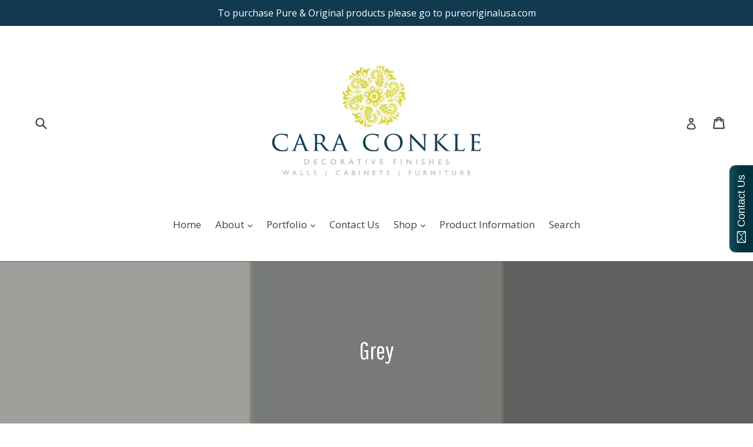

--- FILE ---
content_type: text/html; charset=utf-8
request_url: https://www.caraconkledecorativefinishes.com/collections/grey
body_size: 23019
content:
<!doctype html>
<!--[if IE 9]> <html class="ie9 no-js" lang="en"> <![endif]-->
<!--[if (gt IE 9)|!(IE)]><!--> <html class="no-js" lang="en"> <!--<![endif]-->
<head> 

  <!-- Infinite Options Fast Loading Script By ShopPad -->
  <script src="//d1liekpayvooaz.cloudfront.net/apps/customizery/customizery.js?shop=caraconkledecorativefinishes.myshopify.com"></script>
  <meta charset="utf-8">
  <meta http-equiv="X-UA-Compatible" content="IE=edge,chrome=1">
  <meta name="viewport" content="width=device-width,initial-scale=1">
  <meta name="theme-color" content="#1a2840">
  <link rel="canonical" href="https://www.caraconkledecorativefinishes.com/collections/grey">
<meta name="p:domain_verify" content="6a51aaaa6c7a3456bc96aeab499fbcbd"/>
  
  
    <link rel="shortcut icon" href="//www.caraconkledecorativefinishes.com/cdn/shop/files/Cara_ConkleLOGO_32x32.png?v=1613540374" type="image/png">
  

  <!-- "snippets/SEOManager.liquid" was not rendered, the associated app was uninstalled -->

  <!-- /snippets/social-meta-tags.liquid -->
<meta property="og:site_name" content="Cara Conkle Decorative Finishes">
<meta property="og:url" content="https://www.caraconkledecorativefinishes.com/collections/grey">
<meta property="og:title" content="Grey">
<meta property="og:type" content="website">
<meta property="og:description" content="Texas Distributor and Approved Applicator for Pure & Original Paints. Chalk and Lime based paint; Lime based plaster all mineral  based products for beautiful walls and furniture that is respectful to nature and home.  ">


<meta name="twitter:site" content="@">
<meta name="twitter:card" content="summary_large_image">
<meta name="twitter:title" content="Grey">
<meta name="twitter:description" content="Texas Distributor and Approved Applicator for Pure & Original Paints. Chalk and Lime based paint; Lime based plaster all mineral  based products for beautiful walls and furniture that is respectful to nature and home.  ">

<meta name="p:domain_verify" content="d0cb8e66b7d2a3f4f3faa632c329079e"/>
  
  <link href="//www.caraconkledecorativefinishes.com/cdn/shop/t/1/assets/theme.scss.css?v=116640458122794570461673643643" rel="stylesheet" type="text/css" media="all" />
  

  <link href="//fonts.googleapis.com/css?family=Open+Sans:400,700" rel="stylesheet" type="text/css" media="all" />




  <script>
    var theme = {
      strings: {
        addToCart: "Add to cart",
        soldOut: "Currently Sold Out ",
        unavailable: "Currently Unavailable",
        showMore: "Show More",
        showLess: "Show Less"
      },
      moneyFormat: "${{amount}}"
    }

    document.documentElement.className = document.documentElement.className.replace('no-js', 'js');
  </script>

  <!--[if (lte IE 9) ]><script src="//www.caraconkledecorativefinishes.com/cdn/shop/t/1/assets/match-media.min.js?v=22265819453975888031499222068" type="text/javascript"></script><![endif]-->

  
  
  <!--[if (gt IE 9)|!(IE)]><!--><script src="//www.caraconkledecorativefinishes.com/cdn/shop/t/1/assets/lazysizes.js?v=68441465964607740661499222067" async="async"></script><!--<![endif]-->
  <!--[if lte IE 9]><script src="//www.caraconkledecorativefinishes.com/cdn/shop/t/1/assets/lazysizes.min.js?v=269"></script><![endif]-->

  <!--[if (gt IE 9)|!(IE)]><!--><script src="//www.caraconkledecorativefinishes.com/cdn/shop/t/1/assets/vendor.js?v=136118274122071307521499222068" defer="defer"></script><!--<![endif]-->
  <!--[if lte IE 9]><script src="//www.caraconkledecorativefinishes.com/cdn/shop/t/1/assets/vendor.js?v=136118274122071307521499222068"></script><![endif]-->

  <!--[if (gt IE 9)|!(IE)]><!--><script src="//www.caraconkledecorativefinishes.com/cdn/shop/t/1/assets/theme.js?v=133740887074730177661499222068" defer="defer"></script><!--<![endif]-->
  <!--[if lte IE 9]><script src="//www.caraconkledecorativefinishes.com/cdn/shop/t/1/assets/theme.js?v=133740887074730177661499222068"></script><![endif]-->

  <script>window.performance && window.performance.mark && window.performance.mark('shopify.content_for_header.start');</script><meta id="shopify-digital-wallet" name="shopify-digital-wallet" content="/21555101/digital_wallets/dialog">
<link rel="alternate" type="application/atom+xml" title="Feed" href="/collections/grey.atom" />
<link rel="alternate" type="application/json+oembed" href="https://www.caraconkledecorativefinishes.com/collections/grey.oembed">
<script async="async" src="/checkouts/internal/preloads.js?locale=en-US"></script>
<script id="shopify-features" type="application/json">{"accessToken":"4c0bb31f73b20958c23f2306c997be1a","betas":["rich-media-storefront-analytics"],"domain":"www.caraconkledecorativefinishes.com","predictiveSearch":true,"shopId":21555101,"locale":"en"}</script>
<script>var Shopify = Shopify || {};
Shopify.shop = "caraconkledecorativefinishes.myshopify.com";
Shopify.locale = "en";
Shopify.currency = {"active":"USD","rate":"1.0"};
Shopify.country = "US";
Shopify.theme = {"name":"debut","id":178469191,"schema_name":"Debut","schema_version":"1.3.1","theme_store_id":796,"role":"main"};
Shopify.theme.handle = "null";
Shopify.theme.style = {"id":null,"handle":null};
Shopify.cdnHost = "www.caraconkledecorativefinishes.com/cdn";
Shopify.routes = Shopify.routes || {};
Shopify.routes.root = "/";</script>
<script type="module">!function(o){(o.Shopify=o.Shopify||{}).modules=!0}(window);</script>
<script>!function(o){function n(){var o=[];function n(){o.push(Array.prototype.slice.apply(arguments))}return n.q=o,n}var t=o.Shopify=o.Shopify||{};t.loadFeatures=n(),t.autoloadFeatures=n()}(window);</script>
<script id="shop-js-analytics" type="application/json">{"pageType":"collection"}</script>
<script defer="defer" async type="module" src="//www.caraconkledecorativefinishes.com/cdn/shopifycloud/shop-js/modules/v2/client.init-shop-cart-sync_C5BV16lS.en.esm.js"></script>
<script defer="defer" async type="module" src="//www.caraconkledecorativefinishes.com/cdn/shopifycloud/shop-js/modules/v2/chunk.common_CygWptCX.esm.js"></script>
<script type="module">
  await import("//www.caraconkledecorativefinishes.com/cdn/shopifycloud/shop-js/modules/v2/client.init-shop-cart-sync_C5BV16lS.en.esm.js");
await import("//www.caraconkledecorativefinishes.com/cdn/shopifycloud/shop-js/modules/v2/chunk.common_CygWptCX.esm.js");

  window.Shopify.SignInWithShop?.initShopCartSync?.({"fedCMEnabled":true,"windoidEnabled":true});

</script>
<script>(function() {
  var isLoaded = false;
  function asyncLoad() {
    if (isLoaded) return;
    isLoaded = true;
    var urls = ["\/\/static.zotabox.com\/c\/a\/ca2ebcb9cbd9d10a78f3e2876e13f4c6\/widgets.js?shop=caraconkledecorativefinishes.myshopify.com","\/\/assets.findify.io\/caraconkledecorativefinishes.myshopify.com.min.js?shop=caraconkledecorativefinishes.myshopify.com"];
    for (var i = 0; i < urls.length; i++) {
      var s = document.createElement('script');
      s.type = 'text/javascript';
      s.async = true;
      s.src = urls[i];
      var x = document.getElementsByTagName('script')[0];
      x.parentNode.insertBefore(s, x);
    }
  };
  if(window.attachEvent) {
    window.attachEvent('onload', asyncLoad);
  } else {
    window.addEventListener('load', asyncLoad, false);
  }
})();</script>
<script id="__st">var __st={"a":21555101,"offset":-21600,"reqid":"e88de30c-8c29-4da7-b11f-447a479b7e3f-1768844912","pageurl":"www.caraconkledecorativefinishes.com\/collections\/grey","u":"ff8f4dda95ad","p":"collection","rtyp":"collection","rid":440143431};</script>
<script>window.ShopifyPaypalV4VisibilityTracking = true;</script>
<script id="captcha-bootstrap">!function(){'use strict';const t='contact',e='account',n='new_comment',o=[[t,t],['blogs',n],['comments',n],[t,'customer']],c=[[e,'customer_login'],[e,'guest_login'],[e,'recover_customer_password'],[e,'create_customer']],r=t=>t.map((([t,e])=>`form[action*='/${t}']:not([data-nocaptcha='true']) input[name='form_type'][value='${e}']`)).join(','),a=t=>()=>t?[...document.querySelectorAll(t)].map((t=>t.form)):[];function s(){const t=[...o],e=r(t);return a(e)}const i='password',u='form_key',d=['recaptcha-v3-token','g-recaptcha-response','h-captcha-response',i],f=()=>{try{return window.sessionStorage}catch{return}},m='__shopify_v',_=t=>t.elements[u];function p(t,e,n=!1){try{const o=window.sessionStorage,c=JSON.parse(o.getItem(e)),{data:r}=function(t){const{data:e,action:n}=t;return t[m]||n?{data:e,action:n}:{data:t,action:n}}(c);for(const[e,n]of Object.entries(r))t.elements[e]&&(t.elements[e].value=n);n&&o.removeItem(e)}catch(o){console.error('form repopulation failed',{error:o})}}const l='form_type',E='cptcha';function T(t){t.dataset[E]=!0}const w=window,h=w.document,L='Shopify',v='ce_forms',y='captcha';let A=!1;((t,e)=>{const n=(g='f06e6c50-85a8-45c8-87d0-21a2b65856fe',I='https://cdn.shopify.com/shopifycloud/storefront-forms-hcaptcha/ce_storefront_forms_captcha_hcaptcha.v1.5.2.iife.js',D={infoText:'Protected by hCaptcha',privacyText:'Privacy',termsText:'Terms'},(t,e,n)=>{const o=w[L][v],c=o.bindForm;if(c)return c(t,g,e,D).then(n);var r;o.q.push([[t,g,e,D],n]),r=I,A||(h.body.append(Object.assign(h.createElement('script'),{id:'captcha-provider',async:!0,src:r})),A=!0)});var g,I,D;w[L]=w[L]||{},w[L][v]=w[L][v]||{},w[L][v].q=[],w[L][y]=w[L][y]||{},w[L][y].protect=function(t,e){n(t,void 0,e),T(t)},Object.freeze(w[L][y]),function(t,e,n,w,h,L){const[v,y,A,g]=function(t,e,n){const i=e?o:[],u=t?c:[],d=[...i,...u],f=r(d),m=r(i),_=r(d.filter((([t,e])=>n.includes(e))));return[a(f),a(m),a(_),s()]}(w,h,L),I=t=>{const e=t.target;return e instanceof HTMLFormElement?e:e&&e.form},D=t=>v().includes(t);t.addEventListener('submit',(t=>{const e=I(t);if(!e)return;const n=D(e)&&!e.dataset.hcaptchaBound&&!e.dataset.recaptchaBound,o=_(e),c=g().includes(e)&&(!o||!o.value);(n||c)&&t.preventDefault(),c&&!n&&(function(t){try{if(!f())return;!function(t){const e=f();if(!e)return;const n=_(t);if(!n)return;const o=n.value;o&&e.removeItem(o)}(t);const e=Array.from(Array(32),(()=>Math.random().toString(36)[2])).join('');!function(t,e){_(t)||t.append(Object.assign(document.createElement('input'),{type:'hidden',name:u})),t.elements[u].value=e}(t,e),function(t,e){const n=f();if(!n)return;const o=[...t.querySelectorAll(`input[type='${i}']`)].map((({name:t})=>t)),c=[...d,...o],r={};for(const[a,s]of new FormData(t).entries())c.includes(a)||(r[a]=s);n.setItem(e,JSON.stringify({[m]:1,action:t.action,data:r}))}(t,e)}catch(e){console.error('failed to persist form',e)}}(e),e.submit())}));const S=(t,e)=>{t&&!t.dataset[E]&&(n(t,e.some((e=>e===t))),T(t))};for(const o of['focusin','change'])t.addEventListener(o,(t=>{const e=I(t);D(e)&&S(e,y())}));const B=e.get('form_key'),M=e.get(l),P=B&&M;t.addEventListener('DOMContentLoaded',(()=>{const t=y();if(P)for(const e of t)e.elements[l].value===M&&p(e,B);[...new Set([...A(),...v().filter((t=>'true'===t.dataset.shopifyCaptcha))])].forEach((e=>S(e,t)))}))}(h,new URLSearchParams(w.location.search),n,t,e,['guest_login'])})(!0,!0)}();</script>
<script integrity="sha256-4kQ18oKyAcykRKYeNunJcIwy7WH5gtpwJnB7kiuLZ1E=" data-source-attribution="shopify.loadfeatures" defer="defer" src="//www.caraconkledecorativefinishes.com/cdn/shopifycloud/storefront/assets/storefront/load_feature-a0a9edcb.js" crossorigin="anonymous"></script>
<script data-source-attribution="shopify.dynamic_checkout.dynamic.init">var Shopify=Shopify||{};Shopify.PaymentButton=Shopify.PaymentButton||{isStorefrontPortableWallets:!0,init:function(){window.Shopify.PaymentButton.init=function(){};var t=document.createElement("script");t.src="https://www.caraconkledecorativefinishes.com/cdn/shopifycloud/portable-wallets/latest/portable-wallets.en.js",t.type="module",document.head.appendChild(t)}};
</script>
<script data-source-attribution="shopify.dynamic_checkout.buyer_consent">
  function portableWalletsHideBuyerConsent(e){var t=document.getElementById("shopify-buyer-consent"),n=document.getElementById("shopify-subscription-policy-button");t&&n&&(t.classList.add("hidden"),t.setAttribute("aria-hidden","true"),n.removeEventListener("click",e))}function portableWalletsShowBuyerConsent(e){var t=document.getElementById("shopify-buyer-consent"),n=document.getElementById("shopify-subscription-policy-button");t&&n&&(t.classList.remove("hidden"),t.removeAttribute("aria-hidden"),n.addEventListener("click",e))}window.Shopify?.PaymentButton&&(window.Shopify.PaymentButton.hideBuyerConsent=portableWalletsHideBuyerConsent,window.Shopify.PaymentButton.showBuyerConsent=portableWalletsShowBuyerConsent);
</script>
<script data-source-attribution="shopify.dynamic_checkout.cart.bootstrap">document.addEventListener("DOMContentLoaded",(function(){function t(){return document.querySelector("shopify-accelerated-checkout-cart, shopify-accelerated-checkout")}if(t())Shopify.PaymentButton.init();else{new MutationObserver((function(e,n){t()&&(Shopify.PaymentButton.init(),n.disconnect())})).observe(document.body,{childList:!0,subtree:!0})}}));
</script>

<script>window.performance && window.performance.mark && window.performance.mark('shopify.content_for_header.end');</script>
<link href="https://fonts.googleapis.com/css?family=Pathway+Gothic+One" rel="stylesheet">
<!--Findify script--><script async defer src="//assets.findify.io/caraconkledecorativefinishes.myshopify.com.min.js"></script><!-- End Findify script-->
<meta property="og:image" content="https://cdn.shopify.com/s/files/1/2155/5101/collections/pure-and-original-Grey-impression.jpg?v=1499575655" />
<meta property="og:image:secure_url" content="https://cdn.shopify.com/s/files/1/2155/5101/collections/pure-and-original-Grey-impression.jpg?v=1499575655" />
<meta property="og:image:width" content="250" />
<meta property="og:image:height" content="250" />
<meta property="og:image:alt" content="Grey" />
<link href="https://monorail-edge.shopifysvc.com" rel="dns-prefetch">
<script>(function(){if ("sendBeacon" in navigator && "performance" in window) {try {var session_token_from_headers = performance.getEntriesByType('navigation')[0].serverTiming.find(x => x.name == '_s').description;} catch {var session_token_from_headers = undefined;}var session_cookie_matches = document.cookie.match(/_shopify_s=([^;]*)/);var session_token_from_cookie = session_cookie_matches && session_cookie_matches.length === 2 ? session_cookie_matches[1] : "";var session_token = session_token_from_headers || session_token_from_cookie || "";function handle_abandonment_event(e) {var entries = performance.getEntries().filter(function(entry) {return /monorail-edge.shopifysvc.com/.test(entry.name);});if (!window.abandonment_tracked && entries.length === 0) {window.abandonment_tracked = true;var currentMs = Date.now();var navigation_start = performance.timing.navigationStart;var payload = {shop_id: 21555101,url: window.location.href,navigation_start,duration: currentMs - navigation_start,session_token,page_type: "collection"};window.navigator.sendBeacon("https://monorail-edge.shopifysvc.com/v1/produce", JSON.stringify({schema_id: "online_store_buyer_site_abandonment/1.1",payload: payload,metadata: {event_created_at_ms: currentMs,event_sent_at_ms: currentMs}}));}}window.addEventListener('pagehide', handle_abandonment_event);}}());</script>
<script id="web-pixels-manager-setup">(function e(e,d,r,n,o){if(void 0===o&&(o={}),!Boolean(null===(a=null===(i=window.Shopify)||void 0===i?void 0:i.analytics)||void 0===a?void 0:a.replayQueue)){var i,a;window.Shopify=window.Shopify||{};var t=window.Shopify;t.analytics=t.analytics||{};var s=t.analytics;s.replayQueue=[],s.publish=function(e,d,r){return s.replayQueue.push([e,d,r]),!0};try{self.performance.mark("wpm:start")}catch(e){}var l=function(){var e={modern:/Edge?\/(1{2}[4-9]|1[2-9]\d|[2-9]\d{2}|\d{4,})\.\d+(\.\d+|)|Firefox\/(1{2}[4-9]|1[2-9]\d|[2-9]\d{2}|\d{4,})\.\d+(\.\d+|)|Chrom(ium|e)\/(9{2}|\d{3,})\.\d+(\.\d+|)|(Maci|X1{2}).+ Version\/(15\.\d+|(1[6-9]|[2-9]\d|\d{3,})\.\d+)([,.]\d+|)( \(\w+\)|)( Mobile\/\w+|) Safari\/|Chrome.+OPR\/(9{2}|\d{3,})\.\d+\.\d+|(CPU[ +]OS|iPhone[ +]OS|CPU[ +]iPhone|CPU IPhone OS|CPU iPad OS)[ +]+(15[._]\d+|(1[6-9]|[2-9]\d|\d{3,})[._]\d+)([._]\d+|)|Android:?[ /-](13[3-9]|1[4-9]\d|[2-9]\d{2}|\d{4,})(\.\d+|)(\.\d+|)|Android.+Firefox\/(13[5-9]|1[4-9]\d|[2-9]\d{2}|\d{4,})\.\d+(\.\d+|)|Android.+Chrom(ium|e)\/(13[3-9]|1[4-9]\d|[2-9]\d{2}|\d{4,})\.\d+(\.\d+|)|SamsungBrowser\/([2-9]\d|\d{3,})\.\d+/,legacy:/Edge?\/(1[6-9]|[2-9]\d|\d{3,})\.\d+(\.\d+|)|Firefox\/(5[4-9]|[6-9]\d|\d{3,})\.\d+(\.\d+|)|Chrom(ium|e)\/(5[1-9]|[6-9]\d|\d{3,})\.\d+(\.\d+|)([\d.]+$|.*Safari\/(?![\d.]+ Edge\/[\d.]+$))|(Maci|X1{2}).+ Version\/(10\.\d+|(1[1-9]|[2-9]\d|\d{3,})\.\d+)([,.]\d+|)( \(\w+\)|)( Mobile\/\w+|) Safari\/|Chrome.+OPR\/(3[89]|[4-9]\d|\d{3,})\.\d+\.\d+|(CPU[ +]OS|iPhone[ +]OS|CPU[ +]iPhone|CPU IPhone OS|CPU iPad OS)[ +]+(10[._]\d+|(1[1-9]|[2-9]\d|\d{3,})[._]\d+)([._]\d+|)|Android:?[ /-](13[3-9]|1[4-9]\d|[2-9]\d{2}|\d{4,})(\.\d+|)(\.\d+|)|Mobile Safari.+OPR\/([89]\d|\d{3,})\.\d+\.\d+|Android.+Firefox\/(13[5-9]|1[4-9]\d|[2-9]\d{2}|\d{4,})\.\d+(\.\d+|)|Android.+Chrom(ium|e)\/(13[3-9]|1[4-9]\d|[2-9]\d{2}|\d{4,})\.\d+(\.\d+|)|Android.+(UC? ?Browser|UCWEB|U3)[ /]?(15\.([5-9]|\d{2,})|(1[6-9]|[2-9]\d|\d{3,})\.\d+)\.\d+|SamsungBrowser\/(5\.\d+|([6-9]|\d{2,})\.\d+)|Android.+MQ{2}Browser\/(14(\.(9|\d{2,})|)|(1[5-9]|[2-9]\d|\d{3,})(\.\d+|))(\.\d+|)|K[Aa][Ii]OS\/(3\.\d+|([4-9]|\d{2,})\.\d+)(\.\d+|)/},d=e.modern,r=e.legacy,n=navigator.userAgent;return n.match(d)?"modern":n.match(r)?"legacy":"unknown"}(),u="modern"===l?"modern":"legacy",c=(null!=n?n:{modern:"",legacy:""})[u],f=function(e){return[e.baseUrl,"/wpm","/b",e.hashVersion,"modern"===e.buildTarget?"m":"l",".js"].join("")}({baseUrl:d,hashVersion:r,buildTarget:u}),m=function(e){var d=e.version,r=e.bundleTarget,n=e.surface,o=e.pageUrl,i=e.monorailEndpoint;return{emit:function(e){var a=e.status,t=e.errorMsg,s=(new Date).getTime(),l=JSON.stringify({metadata:{event_sent_at_ms:s},events:[{schema_id:"web_pixels_manager_load/3.1",payload:{version:d,bundle_target:r,page_url:o,status:a,surface:n,error_msg:t},metadata:{event_created_at_ms:s}}]});if(!i)return console&&console.warn&&console.warn("[Web Pixels Manager] No Monorail endpoint provided, skipping logging."),!1;try{return self.navigator.sendBeacon.bind(self.navigator)(i,l)}catch(e){}var u=new XMLHttpRequest;try{return u.open("POST",i,!0),u.setRequestHeader("Content-Type","text/plain"),u.send(l),!0}catch(e){return console&&console.warn&&console.warn("[Web Pixels Manager] Got an unhandled error while logging to Monorail."),!1}}}}({version:r,bundleTarget:l,surface:e.surface,pageUrl:self.location.href,monorailEndpoint:e.monorailEndpoint});try{o.browserTarget=l,function(e){var d=e.src,r=e.async,n=void 0===r||r,o=e.onload,i=e.onerror,a=e.sri,t=e.scriptDataAttributes,s=void 0===t?{}:t,l=document.createElement("script"),u=document.querySelector("head"),c=document.querySelector("body");if(l.async=n,l.src=d,a&&(l.integrity=a,l.crossOrigin="anonymous"),s)for(var f in s)if(Object.prototype.hasOwnProperty.call(s,f))try{l.dataset[f]=s[f]}catch(e){}if(o&&l.addEventListener("load",o),i&&l.addEventListener("error",i),u)u.appendChild(l);else{if(!c)throw new Error("Did not find a head or body element to append the script");c.appendChild(l)}}({src:f,async:!0,onload:function(){if(!function(){var e,d;return Boolean(null===(d=null===(e=window.Shopify)||void 0===e?void 0:e.analytics)||void 0===d?void 0:d.initialized)}()){var d=window.webPixelsManager.init(e)||void 0;if(d){var r=window.Shopify.analytics;r.replayQueue.forEach((function(e){var r=e[0],n=e[1],o=e[2];d.publishCustomEvent(r,n,o)})),r.replayQueue=[],r.publish=d.publishCustomEvent,r.visitor=d.visitor,r.initialized=!0}}},onerror:function(){return m.emit({status:"failed",errorMsg:"".concat(f," has failed to load")})},sri:function(e){var d=/^sha384-[A-Za-z0-9+/=]+$/;return"string"==typeof e&&d.test(e)}(c)?c:"",scriptDataAttributes:o}),m.emit({status:"loading"})}catch(e){m.emit({status:"failed",errorMsg:(null==e?void 0:e.message)||"Unknown error"})}}})({shopId: 21555101,storefrontBaseUrl: "https://www.caraconkledecorativefinishes.com",extensionsBaseUrl: "https://extensions.shopifycdn.com/cdn/shopifycloud/web-pixels-manager",monorailEndpoint: "https://monorail-edge.shopifysvc.com/unstable/produce_batch",surface: "storefront-renderer",enabledBetaFlags: ["2dca8a86"],webPixelsConfigList: [{"id":"112459874","eventPayloadVersion":"v1","runtimeContext":"LAX","scriptVersion":"1","type":"CUSTOM","privacyPurposes":["ANALYTICS"],"name":"Google Analytics tag (migrated)"},{"id":"shopify-app-pixel","configuration":"{}","eventPayloadVersion":"v1","runtimeContext":"STRICT","scriptVersion":"0450","apiClientId":"shopify-pixel","type":"APP","privacyPurposes":["ANALYTICS","MARKETING"]},{"id":"shopify-custom-pixel","eventPayloadVersion":"v1","runtimeContext":"LAX","scriptVersion":"0450","apiClientId":"shopify-pixel","type":"CUSTOM","privacyPurposes":["ANALYTICS","MARKETING"]}],isMerchantRequest: false,initData: {"shop":{"name":"Cara Conkle Decorative Finishes","paymentSettings":{"currencyCode":"USD"},"myshopifyDomain":"caraconkledecorativefinishes.myshopify.com","countryCode":"US","storefrontUrl":"https:\/\/www.caraconkledecorativefinishes.com"},"customer":null,"cart":null,"checkout":null,"productVariants":[],"purchasingCompany":null},},"https://www.caraconkledecorativefinishes.com/cdn","fcfee988w5aeb613cpc8e4bc33m6693e112",{"modern":"","legacy":""},{"shopId":"21555101","storefrontBaseUrl":"https:\/\/www.caraconkledecorativefinishes.com","extensionBaseUrl":"https:\/\/extensions.shopifycdn.com\/cdn\/shopifycloud\/web-pixels-manager","surface":"storefront-renderer","enabledBetaFlags":"[\"2dca8a86\"]","isMerchantRequest":"false","hashVersion":"fcfee988w5aeb613cpc8e4bc33m6693e112","publish":"custom","events":"[[\"page_viewed\",{}],[\"collection_viewed\",{\"collection\":{\"id\":\"440143431\",\"title\":\"Grey\",\"productVariants\":[{\"price\":{\"amount\":64.0,\"currencyCode\":\"USD\"},\"product\":{\"title\":\"Ashes\",\"vendor\":\"Pure \u0026 Original\",\"id\":\"10765889671\",\"untranslatedTitle\":\"Ashes\",\"url\":\"\/products\/ashes\",\"type\":\"Paint\"},\"id\":\"47743592327\",\"image\":{\"src\":\"\/\/www.caraconkledecorativefinishes.com\/cdn\/shop\/products\/pure-original_Ashes.jpg?v=1521292095\"},\"sku\":\"Ashes\",\"title\":\"250ml \/ Classico\",\"untranslatedTitle\":\"250ml \/ Classico\"},{\"price\":{\"amount\":25.0,\"currencyCode\":\"USD\"},\"product\":{\"title\":\"Black\",\"vendor\":\"Pure \u0026 Original\",\"id\":\"10766062407\",\"untranslatedTitle\":\"Black\",\"url\":\"\/products\/black\",\"type\":\"Paint\"},\"id\":\"47745060871\",\"image\":{\"src\":\"\/\/www.caraconkledecorativefinishes.com\/cdn\/shop\/products\/pure-original_Black.jpg?v=1499738320\"},\"sku\":\"Black\",\"title\":\"250 ml \/ Classico\",\"untranslatedTitle\":\"250 ml \/ Classico\"},{\"price\":{\"amount\":25.0,\"currencyCode\":\"USD\"},\"product\":{\"title\":\"Black Smoke\",\"vendor\":\"Pure \u0026 Original\",\"id\":\"10765997319\",\"untranslatedTitle\":\"Black Smoke\",\"url\":\"\/products\/black-smoke\",\"type\":\"Paint\"},\"id\":\"47744479431\",\"image\":{\"src\":\"\/\/www.caraconkledecorativefinishes.com\/cdn\/shop\/products\/pure-original_BlackSmoke.jpg?v=1632701078\"},\"sku\":\"Black Smoke\",\"title\":\"250 ml \/ Classico\",\"untranslatedTitle\":\"250 ml \/ Classico\"},{\"price\":{\"amount\":25.0,\"currencyCode\":\"USD\"},\"product\":{\"title\":\"Black Truffle\",\"vendor\":\"Pure \u0026 Original\",\"id\":\"10766068743\",\"untranslatedTitle\":\"Black Truffle\",\"url\":\"\/products\/black-truffle\",\"type\":\"Paint\"},\"id\":\"47745110023\",\"image\":{\"src\":\"\/\/www.caraconkledecorativefinishes.com\/cdn\/shop\/products\/pure-original_BlackTruffle.jpg?v=1499738369\"},\"sku\":\"Black Truffle\",\"title\":\"250 ml \/ Classico\",\"untranslatedTitle\":\"250 ml \/ Classico\"},{\"price\":{\"amount\":25.0,\"currencyCode\":\"USD\"},\"product\":{\"title\":\"Burned Sand\",\"vendor\":\"Pure \u0026 Original\",\"id\":\"10750923527\",\"untranslatedTitle\":\"Burned Sand\",\"url\":\"\/products\/burned-sand\",\"type\":\"Paint\"},\"id\":\"47554139335\",\"image\":{\"src\":\"\/\/www.caraconkledecorativefinishes.com\/cdn\/shop\/products\/pure-original_BurnedSand.jpg?v=1499574567\"},\"sku\":\"Burned Sand\",\"title\":\"250 ml \/ Classico\",\"untranslatedTitle\":\"250 ml \/ Classico\"},{\"price\":{\"amount\":25.0,\"currencyCode\":\"USD\"},\"product\":{\"title\":\"Cannonball\",\"vendor\":\"Pure \u0026 Original\",\"id\":\"10758368647\",\"untranslatedTitle\":\"Cannonball\",\"url\":\"\/products\/cannonball\",\"type\":\"Paint\"},\"id\":\"47651519111\",\"image\":{\"src\":\"\/\/www.caraconkledecorativefinishes.com\/cdn\/shop\/products\/pure-original_Cannonball.jpg?v=1499657118\"},\"sku\":\"Cannonball\",\"title\":\"250 ml \/ Classico\",\"untranslatedTitle\":\"250 ml \/ Classico\"},{\"price\":{\"amount\":25.0,\"currencyCode\":\"USD\"},\"product\":{\"title\":\"Cloudy Concrete\",\"vendor\":\"Pure \u0026 Original\",\"id\":\"10758252615\",\"untranslatedTitle\":\"Cloudy Concrete\",\"url\":\"\/products\/cloudy-concrete\",\"type\":\"Paint\"},\"id\":\"47649139015\",\"image\":{\"src\":\"\/\/www.caraconkledecorativefinishes.com\/cdn\/shop\/products\/pure-original_CloudyConcrete.jpg?v=1499655718\"},\"sku\":\"Cloudy Concrete\",\"title\":\"250 ml \/ Classico\",\"untranslatedTitle\":\"250 ml \/ Classico\"},{\"price\":{\"amount\":25.0,\"currencyCode\":\"USD\"},\"product\":{\"title\":\"Deep Earth\",\"vendor\":\"Pure \u0026 Original\",\"id\":\"10758260871\",\"untranslatedTitle\":\"Deep Earth\",\"url\":\"\/products\/deep-earth\",\"type\":\"Paint\"},\"id\":\"47649312839\",\"image\":{\"src\":\"\/\/www.caraconkledecorativefinishes.com\/cdn\/shop\/products\/pure-original_DeepEarth.jpg?v=1499655831\"},\"sku\":\"Deep Earth\",\"title\":\"250 ml \/ Classico\",\"untranslatedTitle\":\"250 ml \/ Classico\"},{\"price\":{\"amount\":25.0,\"currencyCode\":\"USD\"},\"product\":{\"title\":\"Dolphin\",\"vendor\":\"Pure \u0026 Original\",\"id\":\"10750777607\",\"untranslatedTitle\":\"Dolphin\",\"url\":\"\/products\/dolphin\",\"type\":\"Paint\"},\"id\":\"47546488071\",\"image\":{\"src\":\"\/\/www.caraconkledecorativefinishes.com\/cdn\/shop\/products\/pure-original_Dolphin.jpg?v=1499569122\"},\"sku\":\"Dolphin\",\"title\":\"250 ml \/ Classico\",\"untranslatedTitle\":\"250 ml \/ Classico\"},{\"price\":{\"amount\":25.0,\"currencyCode\":\"USD\"},\"product\":{\"title\":\"Dried Clay\",\"vendor\":\"Pure \u0026 Original\",\"id\":\"10765905031\",\"untranslatedTitle\":\"Dried Clay\",\"url\":\"\/products\/dried-clay\",\"type\":\"Paint\"},\"id\":\"47743787655\",\"image\":{\"src\":\"\/\/www.caraconkledecorativefinishes.com\/cdn\/shop\/products\/pure-original_DriedClay.jpg?v=1499736802\"},\"sku\":\"Dried Clay\",\"title\":\"250 ml \/ Classico\",\"untranslatedTitle\":\"250 ml \/ Classico\"},{\"price\":{\"amount\":25.0,\"currencyCode\":\"USD\"},\"product\":{\"title\":\"Drift\",\"vendor\":\"Pure \u0026 Original\",\"id\":\"10765902087\",\"untranslatedTitle\":\"Drift\",\"url\":\"\/products\/drift\",\"type\":\"Paint\"},\"id\":\"47743762055\",\"image\":{\"src\":\"\/\/www.caraconkledecorativefinishes.com\/cdn\/shop\/products\/pure-original_Drift.jpg?v=1499736746\"},\"sku\":\"Drift\",\"title\":\"250 ml \/ Classico\",\"untranslatedTitle\":\"250 ml \/ Classico\"},{\"price\":{\"amount\":25.0,\"currencyCode\":\"USD\"},\"product\":{\"title\":\"Earth Stone\",\"vendor\":\"Pure \u0026 Original\",\"id\":\"10765955463\",\"untranslatedTitle\":\"Earth Stone\",\"url\":\"\/products\/earth-stone\",\"type\":\"Paint\"},\"id\":\"47744100231\",\"image\":{\"src\":\"\/\/www.caraconkledecorativefinishes.com\/cdn\/shop\/products\/pure-original_EarthStone.jpg?v=1499737372\"},\"sku\":\"Earth Stone\",\"title\":\"250 ml \/ Classico\",\"untranslatedTitle\":\"250 ml \/ Classico\"},{\"price\":{\"amount\":25.0,\"currencyCode\":\"USD\"},\"product\":{\"title\":\"Elephant Skin\",\"vendor\":\"Pure \u0026 Original\",\"id\":\"10765962951\",\"untranslatedTitle\":\"Elephant Skin\",\"url\":\"\/products\/elephant-skin\",\"type\":\"Paint\"},\"id\":\"47744134087\",\"image\":{\"src\":\"\/\/www.caraconkledecorativefinishes.com\/cdn\/shop\/products\/pure-original_ElephantSkin.jpg?v=1499737549\"},\"sku\":\"Elephant Skin\",\"title\":\"250 ml \/ Classico\",\"untranslatedTitle\":\"250 ml \/ Classico\"},{\"price\":{\"amount\":25.0,\"currencyCode\":\"USD\"},\"product\":{\"title\":\"Evening Shadow\",\"vendor\":\"Pure \u0026 Original\",\"id\":\"10765909127\",\"untranslatedTitle\":\"Evening Shadow\",\"url\":\"\/products\/evening-shadow\",\"type\":\"Paint\"},\"id\":\"47743813383\",\"image\":{\"src\":\"\/\/www.caraconkledecorativefinishes.com\/cdn\/shop\/products\/pure-original_EveningShadow.jpg?v=1499736864\"},\"sku\":\"Evening Shadow\",\"title\":\"250 ml \/ Classico\",\"untranslatedTitle\":\"250 ml \/ Classico\"},{\"price\":{\"amount\":25.0,\"currencyCode\":\"USD\"},\"product\":{\"title\":\"Flannel Gray\",\"vendor\":\"Pure \u0026 Original\",\"id\":\"10750751367\",\"untranslatedTitle\":\"Flannel Gray\",\"url\":\"\/products\/flannel-gray\",\"type\":\"Paint\"},\"id\":\"47545438471\",\"image\":{\"src\":\"\/\/www.caraconkledecorativefinishes.com\/cdn\/shop\/products\/pure-original_FlannelGray.jpg?v=1499567964\"},\"sku\":\"Flannel Gray\",\"title\":\"250 ml \/ Classico\",\"untranslatedTitle\":\"250 ml \/ Classico\"},{\"price\":{\"amount\":25.0,\"currencyCode\":\"USD\"},\"product\":{\"title\":\"Old Flax\",\"vendor\":\"Pure \u0026 Original\",\"id\":\"10765935687\",\"untranslatedTitle\":\"Old Flax\",\"url\":\"\/products\/old-flax\",\"type\":\"Paint\"},\"id\":\"47743967495\",\"image\":{\"src\":\"\/\/www.caraconkledecorativefinishes.com\/cdn\/shop\/products\/pure-original_OldFlax.jpg?v=1499737144\"},\"sku\":\"Old Flax\",\"title\":\"250 ml \/ Classico\",\"untranslatedTitle\":\"250 ml \/ Classico\"},{\"price\":{\"amount\":25.0,\"currencyCode\":\"USD\"},\"product\":{\"title\":\"Oyster Grey\",\"vendor\":\"Pure \u0026 Original\",\"id\":\"10765941191\",\"untranslatedTitle\":\"Oyster Grey\",\"url\":\"\/products\/oyster-grey\",\"type\":\"Paint\"},\"id\":\"47744010375\",\"image\":{\"src\":\"\/\/www.caraconkledecorativefinishes.com\/cdn\/shop\/products\/pure-original_OysterGrey.jpg?v=1499737244\"},\"sku\":\"Oyster Grey\",\"title\":\"250 ml \/ Classico\",\"untranslatedTitle\":\"250 ml \/ Classico\"},{\"price\":{\"amount\":25.0,\"currencyCode\":\"USD\"},\"product\":{\"title\":\"Pebble Stone\",\"vendor\":\"Pure \u0026 Original\",\"id\":\"10765948295\",\"untranslatedTitle\":\"Pebble Stone\",\"url\":\"\/products\/pebble-stone\",\"type\":\"Paint\"},\"id\":\"47744063879\",\"image\":{\"src\":\"\/\/www.caraconkledecorativefinishes.com\/cdn\/shop\/products\/pure-original_PebbleStone.jpg?v=1499737310\"},\"sku\":\"Pebble Stone\",\"title\":\"250 ml \/ Classico\",\"untranslatedTitle\":\"250 ml \/ Classico\"},{\"price\":{\"amount\":25.0,\"currencyCode\":\"USD\"},\"product\":{\"title\":\"Pigeon Grey\",\"vendor\":\"Pure \u0026 Original\",\"id\":\"10765920007\",\"untranslatedTitle\":\"Pigeon Grey\",\"url\":\"\/products\/pigeon-grey\",\"type\":\"Paint\"},\"id\":\"47743876039\",\"image\":{\"src\":\"\/\/www.caraconkledecorativefinishes.com\/cdn\/shop\/products\/pure-original_PigeonGrey.jpg?v=1499736993\"},\"sku\":\"Pigeon Grey\",\"title\":\"250 ml \/ Classico\",\"untranslatedTitle\":\"250 ml \/ Classico\"},{\"price\":{\"amount\":25.0,\"currencyCode\":\"USD\"},\"product\":{\"title\":\"Sea Foam\",\"vendor\":\"Pure \u0026 Original\",\"id\":\"10750507591\",\"untranslatedTitle\":\"Sea Foam\",\"url\":\"\/products\/sea-foam\",\"type\":\"Paint\"},\"id\":\"47538259783\",\"image\":{\"src\":\"\/\/www.caraconkledecorativefinishes.com\/cdn\/shop\/products\/pure-original_SeaFoam.jpg?v=1499563235\"},\"sku\":\"Sea Foam\",\"title\":\"250 ml \/ Classico\",\"untranslatedTitle\":\"250 ml \/ Classico\"},{\"price\":{\"amount\":25.0,\"currencyCode\":\"USD\"},\"product\":{\"title\":\"Silver Clay\",\"vendor\":\"Pure \u0026 Original\",\"id\":\"10758351815\",\"untranslatedTitle\":\"Silver Clay\",\"url\":\"\/products\/silver-clay\",\"type\":\"Paint\"},\"id\":\"47651132167\",\"image\":{\"src\":\"\/\/www.caraconkledecorativefinishes.com\/cdn\/shop\/products\/pure-original_SilverClay.jpg?v=1499656923\"},\"sku\":\"Silver Clay\",\"title\":\"250 ml \/ Classico\",\"untranslatedTitle\":\"250 ml \/ Classico\"},{\"price\":{\"amount\":25.0,\"currencyCode\":\"USD\"},\"product\":{\"title\":\"Silver Like\",\"vendor\":\"Pure \u0026 Original\",\"id\":\"10765913223\",\"untranslatedTitle\":\"Silver Like\",\"url\":\"\/products\/silver-like\",\"type\":\"Paint\"},\"id\":\"47743836551\",\"image\":{\"src\":\"\/\/www.caraconkledecorativefinishes.com\/cdn\/shop\/products\/pure-original_SilverLike.jpg?v=1499736925\"},\"sku\":\"Silver Like\",\"title\":\"250 ml \/ Classico\",\"untranslatedTitle\":\"250 ml \/ Classico\"},{\"price\":{\"amount\":25.0,\"currencyCode\":\"USD\"},\"product\":{\"title\":\"Slate Grey\",\"vendor\":\"Pure \u0026 Original\",\"id\":\"10766057031\",\"untranslatedTitle\":\"Slate Grey\",\"url\":\"\/products\/slate-grey\",\"type\":\"Paint\"},\"id\":\"47745020167\",\"image\":{\"src\":\"\/\/www.caraconkledecorativefinishes.com\/cdn\/shop\/products\/pure-original_SlateGrey.jpg?v=1632701531\"},\"sku\":\"Slate Grey\",\"title\":\"250 ml \/ Classico\",\"untranslatedTitle\":\"250 ml \/ Classico\"},{\"price\":{\"amount\":25.0,\"currencyCode\":\"USD\"},\"product\":{\"title\":\"Smoked Steel\",\"vendor\":\"Pure \u0026 Original\",\"id\":\"10758399559\",\"untranslatedTitle\":\"Smoked Steel\",\"url\":\"\/products\/smoked-steel\",\"type\":\"Paint\"},\"id\":\"47652196935\",\"image\":{\"src\":\"\/\/www.caraconkledecorativefinishes.com\/cdn\/shop\/products\/pure-original_SmokedSteel.jpg?v=1499657642\"},\"sku\":\"Smoked Steel\",\"title\":\"250 ml \/ Classico\",\"untranslatedTitle\":\"250 ml \/ Classico\"},{\"price\":{\"amount\":25.0,\"currencyCode\":\"USD\"},\"product\":{\"title\":\"Thunder Sky\",\"vendor\":\"Pure \u0026 Original\",\"id\":\"10765985799\",\"untranslatedTitle\":\"Thunder Sky\",\"url\":\"\/products\/thunder-sky\",\"type\":\"Paint\"},\"id\":\"47744354375\",\"image\":{\"src\":\"\/\/www.caraconkledecorativefinishes.com\/cdn\/shop\/products\/pure-original_ThunderSky.jpg?v=1499737666\"},\"sku\":\"Thunder Sky\",\"title\":\"250 ml \/ Classico\",\"untranslatedTitle\":\"250 ml \/ Classico\"},{\"price\":{\"amount\":25.0,\"currencyCode\":\"USD\"},\"product\":{\"title\":\"Tin Kettle\",\"vendor\":\"Pure \u0026 Original\",\"id\":\"10765896647\",\"untranslatedTitle\":\"Tin Kettle\",\"url\":\"\/products\/tin-kettle\",\"type\":\"Paint\"},\"id\":\"47743698631\",\"image\":{\"src\":\"\/\/www.caraconkledecorativefinishes.com\/cdn\/shop\/products\/pure-original_TinKettle.jpg?v=1499736606\"},\"sku\":\"Tin Kettle\",\"title\":\"250 ml \/ Classico\",\"untranslatedTitle\":\"250 ml \/ Classico\"},{\"price\":{\"amount\":25.0,\"currencyCode\":\"USD\"},\"product\":{\"title\":\"Warm Grey\",\"vendor\":\"Pure \u0026 Original\",\"id\":\"10765895495\",\"untranslatedTitle\":\"Warm Grey\",\"url\":\"\/products\/warm-grey\",\"type\":\"Paint\"},\"id\":\"47743677959\",\"image\":{\"src\":\"\/\/www.caraconkledecorativefinishes.com\/cdn\/shop\/products\/pure-original_WarmGrey.jpg?v=1499736532\"},\"sku\":\"Warm Grey\",\"title\":\"250 ml \/ Classico\",\"untranslatedTitle\":\"250 ml \/ Classico\"},{\"price\":{\"amount\":25.0,\"currencyCode\":\"USD\"},\"product\":{\"title\":\"Wet Sand\",\"vendor\":\"Pure \u0026 Original\",\"id\":\"10765892423\",\"untranslatedTitle\":\"Wet Sand\",\"url\":\"\/products\/wet-sand\",\"type\":\"Paint\"},\"id\":\"47743619911\",\"image\":{\"src\":\"\/\/www.caraconkledecorativefinishes.com\/cdn\/shop\/products\/pure-original_WetSand.jpg?v=1499736401\"},\"sku\":\"Wet Sand\",\"title\":\"250 ml \/ Classico\",\"untranslatedTitle\":\"250 ml \/ Classico\"},{\"price\":{\"amount\":25.0,\"currencyCode\":\"USD\"},\"product\":{\"title\":\"White Rhino\",\"vendor\":\"Pure \u0026 Original\",\"id\":\"10765899591\",\"untranslatedTitle\":\"White Rhino\",\"url\":\"\/products\/white-rhino\",\"type\":\"Paint\"},\"id\":\"47743729543\",\"image\":{\"src\":\"\/\/www.caraconkledecorativefinishes.com\/cdn\/shop\/products\/pure-original_WhiteRhino.jpg?v=1499736693\"},\"sku\":\"White Rhino\",\"title\":\"250 ml \/ Classico\",\"untranslatedTitle\":\"250 ml \/ Classico\"}]}}]]"});</script><script>
  window.ShopifyAnalytics = window.ShopifyAnalytics || {};
  window.ShopifyAnalytics.meta = window.ShopifyAnalytics.meta || {};
  window.ShopifyAnalytics.meta.currency = 'USD';
  var meta = {"products":[{"id":10765889671,"gid":"gid:\/\/shopify\/Product\/10765889671","vendor":"Pure \u0026 Original","type":"Paint","handle":"ashes","variants":[{"id":47743592327,"price":6400,"name":"Ashes - 250ml \/ Classico","public_title":"250ml \/ Classico","sku":"Ashes"},{"id":6048420298784,"price":6400,"name":"Ashes - 250ml \/ Fresco","public_title":"250ml \/ Fresco","sku":"Ashes"},{"id":6048422494240,"price":6400,"name":"Ashes - 625ml \/ Marrakech","public_title":"625ml \/ Marrakech","sku":"Ashes"},{"id":47743592519,"price":6400,"name":"Ashes - 1 L \/ Classico","public_title":"1 L \/ Classico","sku":"Ashes"},{"id":54665602823,"price":7400,"name":"Ashes - 1 L \/ Licetto","public_title":"1 L \/ Licetto","sku":"Ashes"},{"id":47743592583,"price":8000,"name":"Ashes - 1 L \/ Fresco","public_title":"1 L \/ Fresco","sku":"Ashes"},{"id":47743592711,"price":12400,"name":"Ashes - 2.5 L \/ Classico","public_title":"2.5 L \/ Classico","sku":"Ashes"},{"id":54665626247,"price":16000,"name":"Ashes - 2.5 L \/ Licetto","public_title":"2.5 L \/ Licetto","sku":"Ashes"},{"id":47743592775,"price":17400,"name":"Ashes - 2.5 L \/ Fresco","public_title":"2.5 L \/ Fresco","sku":"Ashes"},{"id":47743592839,"price":18400,"name":"Ashes - 2.5 L \/ Marrakech","public_title":"2.5 L \/ Marrakech","sku":"Ashes"}],"remote":false},{"id":10766062407,"gid":"gid:\/\/shopify\/Product\/10766062407","vendor":"Pure \u0026 Original","type":"Paint","handle":"black","variants":[{"id":47745060871,"price":2500,"name":"Black - 250 ml \/ Classico","public_title":"250 ml \/ Classico","sku":"Black"},{"id":47745061063,"price":6400,"name":"Black - 1 L \/ Classico","public_title":"1 L \/ Classico","sku":"Black"},{"id":47745061255,"price":12400,"name":"Black - 2.5 L \/ Classico","public_title":"2.5 L \/ Classico","sku":"Black"},{"id":54525185863,"price":7400,"name":"Black - 1 L \/ Licetto","public_title":"1 L \/ Licetto","sku":"Black"},{"id":54525201863,"price":16000,"name":"Black - 2.5 L \/ Licetto","public_title":"2.5 L \/ Licetto","sku":"Black"},{"id":39349878816866,"price":6400,"name":"Black - 2.5 L \/ Carazzo","public_title":"2.5 L \/ Carazzo","sku":"Black"},{"id":39349879013474,"price":6400,"name":"Black - 1 L \/ Carazzo","public_title":"1 L \/ Carazzo","sku":"Black"},{"id":39349879308386,"price":6400,"name":"Black - 250 ml \/ Carazzo","public_title":"250 ml \/ Carazzo","sku":"Black"}],"remote":false},{"id":10765997319,"gid":"gid:\/\/shopify\/Product\/10765997319","vendor":"Pure \u0026 Original","type":"Paint","handle":"black-smoke","variants":[{"id":47744479431,"price":2500,"name":"Black Smoke - 250 ml \/ Classico","public_title":"250 ml \/ Classico","sku":"Black Smoke"},{"id":39796607582306,"price":3900,"name":"Black Smoke - 300 ml \/ Fresco","public_title":"300 ml \/ Fresco","sku":"Black Smoke"},{"id":6048778125344,"price":4700,"name":"Black Smoke - 500 ml \/ Marrakech","public_title":"500 ml \/ Marrakech","sku":"Black Smoke"},{"id":47744479623,"price":6400,"name":"Black Smoke - 1 L \/ Classico","public_title":"1 L \/ Classico","sku":"Black Smoke"},{"id":2048208109600,"price":7400,"name":"Black Smoke - 1 L \/ Licetto","public_title":"1 L \/ Licetto","sku":"Black Smoke"},{"id":47744479687,"price":8000,"name":"Black Smoke - 1 L \/ Fresco","public_title":"1 L \/ Fresco","sku":"Black Smoke"},{"id":47744479815,"price":12400,"name":"Black Smoke - 2.5 L \/ Classico","public_title":"2.5 L \/ Classico","sku":"Black Smoke"},{"id":2048208338976,"price":16000,"name":"Black Smoke - 2.5 L \/ Licetto","public_title":"2.5 L \/ Licetto","sku":"Black Smoke"},{"id":47744479879,"price":17400,"name":"Black Smoke - 2.5 L \/ Fresco","public_title":"2.5 L \/ Fresco","sku":"Black Smoke"},{"id":47744479943,"price":18400,"name":"Black Smoke - 2.5 L \/ Marrakech","public_title":"2.5 L \/ Marrakech","sku":"Black Smoke"}],"remote":false},{"id":10766068743,"gid":"gid:\/\/shopify\/Product\/10766068743","vendor":"Pure \u0026 Original","type":"Paint","handle":"black-truffle","variants":[{"id":47745110023,"price":2500,"name":"Black Truffle - 250 ml \/ Classico","public_title":"250 ml \/ Classico","sku":"Black Truffle"},{"id":39796607647842,"price":3900,"name":"Black Truffle - 300 ml \/ Fresco","public_title":"300 ml \/ Fresco","sku":"Black Truffle"},{"id":6048782483488,"price":4700,"name":"Black Truffle - 500 ml \/ Marrakech","public_title":"500 ml \/ Marrakech","sku":"Black Truffle"},{"id":47745110343,"price":6400,"name":"Black Truffle - 1 L \/ Classico","public_title":"1 L \/ Classico","sku":"Black Truffle"},{"id":2048236945440,"price":7400,"name":"Black Truffle - 1 L \/ Licetto","public_title":"1 L \/ Licetto","sku":"Black Truffle"},{"id":47745110471,"price":8000,"name":"Black Truffle - 1 L \/ Fresco","public_title":"1 L \/ Fresco","sku":"Black Truffle"},{"id":47745110663,"price":12400,"name":"Black Truffle - 2.5 L \/ Classico","public_title":"2.5 L \/ Classico","sku":"Black Truffle"},{"id":2048237273120,"price":16000,"name":"Black Truffle - 2.5 L \/ Licetto","public_title":"2.5 L \/ Licetto","sku":"Black Truffle"},{"id":47745110791,"price":17400,"name":"Black Truffle - 2.5 L \/ Fresco","public_title":"2.5 L \/ Fresco","sku":"Black Truffle"},{"id":47745110855,"price":18400,"name":"Black Truffle - 2.5 L \/ Marrakech","public_title":"2.5 L \/ Marrakech","sku":"Black Truffle"}],"remote":false},{"id":10750923527,"gid":"gid:\/\/shopify\/Product\/10750923527","vendor":"Pure \u0026 Original","type":"Paint","handle":"burned-sand","variants":[{"id":47554139335,"price":2500,"name":"Burned Sand - 250 ml \/ Classico","public_title":"250 ml \/ Classico","sku":"Burned Sand"},{"id":39796606992482,"price":3900,"name":"Burned Sand - 300 ml \/ Fresco","public_title":"300 ml \/ Fresco","sku":"Burned Sand"},{"id":6048846151712,"price":6400,"name":"Burned Sand - 625ml \/ Marrakech","public_title":"625ml \/ Marrakech","sku":"Burned Sand"},{"id":47554139527,"price":6400,"name":"Burned Sand - 1 L \/ Classico","public_title":"1 L \/ Classico","sku":"Burned Sand"},{"id":2049252229152,"price":7400,"name":"Burned Sand - 1 L \/ Licetto","public_title":"1 L \/ Licetto","sku":"Burned Sand"},{"id":47554139591,"price":8000,"name":"Burned Sand - 1 L \/ Fresco","public_title":"1 L \/ Fresco","sku":"Burned Sand"},{"id":47554139719,"price":12400,"name":"Burned Sand - 2.5 L \/ Classico","public_title":"2.5 L \/ Classico","sku":"Burned Sand"},{"id":2049254850592,"price":16000,"name":"Burned Sand - 2.5 L \/ Licetto","public_title":"2.5 L \/ Licetto","sku":"Burned Sand"},{"id":47554139783,"price":17400,"name":"Burned Sand - 2.5 L \/ Fresco","public_title":"2.5 L \/ Fresco","sku":"Burned Sand"},{"id":47554139847,"price":18400,"name":"Burned Sand - 2.5 L \/ Marrakech","public_title":"2.5 L \/ Marrakech","sku":"Burned Sand"}],"remote":false},{"id":10758368647,"gid":"gid:\/\/shopify\/Product\/10758368647","vendor":"Pure \u0026 Original","type":"Paint","handle":"cannonball","variants":[{"id":47651519111,"price":2500,"name":"Cannonball - 250 ml \/ Classico","public_title":"250 ml \/ Classico","sku":"Cannonball"},{"id":39796600373346,"price":3900,"name":"Cannonball - 300 ml \/ Fresco","public_title":"300 ml \/ Fresco","sku":"Cannonball"},{"id":6049020641312,"price":4700,"name":"Cannonball - 500 ml \/ Marrakech","public_title":"500 ml \/ Marrakech","sku":"Cannonball"},{"id":47651519367,"price":6400,"name":"Cannonball - 1 L \/ Classico","public_title":"1 L \/ Classico","sku":"Cannonball"},{"id":47651519495,"price":8000,"name":"Cannonball - 1 L \/ Fresco","public_title":"1 L \/ Fresco","sku":"Cannonball"},{"id":2049270579232,"price":7400,"name":"Cannonball - 1 L \/ Licetto","public_title":"1 L \/ Licetto","sku":"Cannonball"},{"id":47651519687,"price":12400,"name":"Cannonball - 2.5 L \/ Classico","public_title":"2.5 L \/ Classico","sku":"Cannonball"},{"id":47651519751,"price":17400,"name":"Cannonball - 2.5 L \/ Fresco","public_title":"2.5 L \/ Fresco","sku":"Cannonball"},{"id":47651519879,"price":18400,"name":"Cannonball - 2.5 L \/ Marrakech","public_title":"2.5 L \/ Marrakech","sku":"Cannonball"},{"id":2049271037984,"price":16000,"name":"Cannonball - 2.5 L \/ Licetto","public_title":"2.5 L \/ Licetto","sku":"Cannonball"}],"remote":false},{"id":10758252615,"gid":"gid:\/\/shopify\/Product\/10758252615","vendor":"Pure \u0026 Original","type":"Paint","handle":"cloudy-concrete","variants":[{"id":47649139015,"price":2500,"name":"Cloudy Concrete - 250 ml \/ Classico","public_title":"250 ml \/ Classico","sku":"Cloudy Concrete"},{"id":39796604797026,"price":3900,"name":"Cloudy Concrete - 300 ml \/ Fresco","public_title":"300 ml \/ Fresco","sku":"Cloudy Concrete"},{"id":6049076412448,"price":4700,"name":"Cloudy Concrete - 500 ml \/ Marrakech","public_title":"500 ml \/ Marrakech","sku":"Cloudy Concrete"},{"id":47649139335,"price":6400,"name":"Cloudy Concrete - 1 L \/ Classico","public_title":"1 L \/ Classico","sku":"Cloudy Concrete"},{"id":53199383687,"price":7400,"name":"Cloudy Concrete - 1 L \/ Licetto","public_title":"1 L \/ Licetto","sku":"Cloudy Concrete"},{"id":47649139463,"price":8000,"name":"Cloudy Concrete - 1 L \/ Fresco","public_title":"1 L \/ Fresco","sku":"Cloudy Concrete"},{"id":47649139655,"price":12400,"name":"Cloudy Concrete - 2.5 L \/ Classico","public_title":"2.5 L \/ Classico","sku":"Cloudy Concrete"},{"id":53199384711,"price":16000,"name":"Cloudy Concrete - 2.5 L \/ Licetto","public_title":"2.5 L \/ Licetto","sku":"Cloudy Concrete"},{"id":47649139783,"price":17400,"name":"Cloudy Concrete - 2.5 L \/ Fresco","public_title":"2.5 L \/ Fresco","sku":"Cloudy Concrete"},{"id":47649139911,"price":18400,"name":"Cloudy Concrete - 2.5 L \/ Marrakech","public_title":"2.5 L \/ Marrakech","sku":"Cloudy Concrete"}],"remote":false},{"id":10758260871,"gid":"gid:\/\/shopify\/Product\/10758260871","vendor":"Pure \u0026 Original","type":"Paint","handle":"deep-earth","variants":[{"id":47649312839,"price":2500,"name":"Deep Earth - 250 ml \/ Classico","public_title":"250 ml \/ Classico","sku":"Deep Earth"},{"id":6311061684256,"price":2900,"name":"Deep Earth - 250 ml \/ Fresco","public_title":"250 ml \/ Fresco","sku":"Deep Earth"},{"id":6311086129184,"price":6400,"name":"Deep Earth - 625 ml \/ Marrakech","public_title":"625 ml \/ Marrakech","sku":"Deep Earth"},{"id":47649313031,"price":6400,"name":"Deep Earth - 1 L \/ Classico","public_title":"1 L \/ Classico","sku":"Deep Earth"},{"id":53199422471,"price":7400,"name":"Deep Earth - 1 L \/ Licetto","public_title":"1 L \/ Licetto","sku":"Deep Earth"},{"id":47649313095,"price":8000,"name":"Deep Earth - 1 L \/ Fresco","public_title":"1 L \/ Fresco","sku":"Deep Earth"},{"id":47649313223,"price":12400,"name":"Deep Earth - 2.5 L \/ Classico","public_title":"2.5 L \/ Classico","sku":"Deep Earth"},{"id":53199422983,"price":16000,"name":"Deep Earth - 2.5 L \/ Licetto","public_title":"2.5 L \/ Licetto","sku":"Deep Earth"},{"id":47649313287,"price":17400,"name":"Deep Earth - 2.5 L \/ Fresco","public_title":"2.5 L \/ Fresco","sku":"Deep Earth"},{"id":47649313351,"price":18400,"name":"Deep Earth - 2.5 L \/ Marrakech","public_title":"2.5 L \/ Marrakech","sku":"Deep Earth"}],"remote":false},{"id":10750777607,"gid":"gid:\/\/shopify\/Product\/10750777607","vendor":"Pure \u0026 Original","type":"Paint","handle":"dolphin","variants":[{"id":47546488071,"price":2500,"name":"Dolphin - 250 ml \/ Classico","public_title":"250 ml \/ Classico","sku":"Dolphin"},{"id":8135339638882,"price":4700,"name":"Dolphin - 500 ml \/ Marrakech","public_title":"500 ml \/ Marrakech","sku":"Dolphin"},{"id":47546488455,"price":6400,"name":"Dolphin - 1 L \/ Classico","public_title":"1 L \/ Classico","sku":"Dolphin"},{"id":2513062658080,"price":7400,"name":"Dolphin - 1 L \/ Licetto","public_title":"1 L \/ Licetto","sku":"Dolphin"},{"id":47546488583,"price":8000,"name":"Dolphin - 1 L \/ Fresco","public_title":"1 L \/ Fresco","sku":"Dolphin"},{"id":47546488711,"price":12400,"name":"Dolphin - 2.5 L \/ Classico","public_title":"2.5 L \/ Classico","sku":"Dolphin"},{"id":2513063149600,"price":16000,"name":"Dolphin - 2.5 L \/ Licetto","public_title":"2.5 L \/ Licetto","sku":"Dolphin"},{"id":47546488775,"price":17400,"name":"Dolphin - 2.5 L \/ Fresco","public_title":"2.5 L \/ Fresco","sku":"Dolphin"},{"id":47546488839,"price":18400,"name":"Dolphin - 2.5 L \/ Marrakech","public_title":"2.5 L \/ Marrakech","sku":"Dolphin"}],"remote":false},{"id":10765905031,"gid":"gid:\/\/shopify\/Product\/10765905031","vendor":"Pure \u0026 Original","type":"Paint","handle":"dried-clay","variants":[{"id":47743787655,"price":2500,"name":"Dried Clay - 250 ml \/ Classico","public_title":"250 ml \/ Classico","sku":"Dried Clay"},{"id":39796607189090,"price":3900,"name":"Dried Clay - 300 ml \/ Fresco","public_title":"300 ml \/ Fresco","sku":"Dried Clay"},{"id":8135341736034,"price":4700,"name":"Dried Clay - 500 ml \/ Marrakech","public_title":"500 ml \/ Marrakech","sku":"Dried Clay"},{"id":47743787847,"price":6400,"name":"Dried Clay - 1 L \/ Classico","public_title":"1 L \/ Classico","sku":"Dried Clay"},{"id":2513065574432,"price":7400,"name":"Dried Clay - 1 L \/ Licetto","public_title":"1 L \/ Licetto","sku":"Dried Clay"},{"id":47743787911,"price":8000,"name":"Dried Clay - 1 L \/ Fresco","public_title":"1 L \/ Fresco","sku":"Dried Clay"},{"id":47743788039,"price":12400,"name":"Dried Clay - 2.5 L \/ Classico","public_title":"2.5 L \/ Classico","sku":"Dried Clay"},{"id":2513066131488,"price":16000,"name":"Dried Clay - 2.5 L \/ Licetto","public_title":"2.5 L \/ Licetto","sku":"Dried Clay"},{"id":47743788103,"price":17400,"name":"Dried Clay - 2.5 L \/ Fresco","public_title":"2.5 L \/ Fresco","sku":"Dried Clay"},{"id":47743788167,"price":18400,"name":"Dried Clay - 2.5 L \/ Marrakech","public_title":"2.5 L \/ Marrakech","sku":"Dried Clay"}],"remote":false},{"id":10765902087,"gid":"gid:\/\/shopify\/Product\/10765902087","vendor":"Pure \u0026 Original","type":"Paint","handle":"drift","variants":[{"id":47743762055,"price":2500,"name":"Drift - 250 ml \/ Classico","public_title":"250 ml \/ Classico","sku":"Drift"},{"id":39796607156322,"price":3900,"name":"Drift - 300 ml \/ Fresco","public_title":"300 ml \/ Fresco","sku":"Drift"},{"id":8135341867106,"price":4700,"name":"Drift - 500 ml \/ Marrakech","public_title":"500 ml \/ Marrakech","sku":"Drift"},{"id":47743762311,"price":6400,"name":"Drift - 1 L \/ Classico","public_title":"1 L \/ Classico","sku":"Drift"},{"id":2513068326944,"price":7400,"name":"Drift - 1 L \/ Licetto","public_title":"1 L \/ Licetto","sku":"Drift"},{"id":47743762375,"price":8000,"name":"Drift - 1 L \/ Fresco","public_title":"1 L \/ Fresco","sku":"Drift"},{"id":47743762631,"price":12400,"name":"Drift - 2.5 L \/ Classico","public_title":"2.5 L \/ Classico","sku":"Drift"},{"id":2513068621856,"price":16000,"name":"Drift - 2.5 L \/ Licetto","public_title":"2.5 L \/ Licetto","sku":"Drift"},{"id":47743762759,"price":17400,"name":"Drift - 2.5 L \/ Fresco","public_title":"2.5 L \/ Fresco","sku":"Drift"},{"id":47743762823,"price":18400,"name":"Drift - 2.5 L \/ Marrakech","public_title":"2.5 L \/ Marrakech","sku":"Drift"}],"remote":false},{"id":10765955463,"gid":"gid:\/\/shopify\/Product\/10765955463","vendor":"Pure \u0026 Original","type":"Paint","handle":"earth-stone","variants":[{"id":47744100231,"price":2500,"name":"Earth Stone - 250 ml \/ Classico","public_title":"250 ml \/ Classico","sku":"Earth Stone"},{"id":39796607484002,"price":3900,"name":"Earth Stone - 300 ml \/ Fresco","public_title":"300 ml \/ Fresco","sku":"Earth Stone"},{"id":8135342194786,"price":4700,"name":"Earth Stone - 500 ml \/ Marrakech","public_title":"500 ml \/ Marrakech","sku":"Earth Stone"},{"id":47744100487,"price":6400,"name":"Earth Stone - 1 L \/ Classico","public_title":"1 L \/ Classico","sku":"Earth Stone"},{"id":2513071112224,"price":7400,"name":"Earth Stone - 1 L \/ Licetto","public_title":"1 L \/ Licetto","sku":"Earth Stone"},{"id":47744100551,"price":8000,"name":"Earth Stone - 1 L \/ Fresco","public_title":"1 L \/ Fresco","sku":"Earth Stone"},{"id":47744100743,"price":12400,"name":"Earth Stone - 2.5 L \/ Classico","public_title":"2.5 L \/ Classico","sku":"Earth Stone"},{"id":2513071407136,"price":16000,"name":"Earth Stone - 2.5 L \/ Licetto","public_title":"2.5 L \/ Licetto","sku":"Earth Stone"},{"id":47744100871,"price":17400,"name":"Earth Stone - 2.5 L \/ Fresco","public_title":"2.5 L \/ Fresco","sku":"Earth Stone"},{"id":47744100935,"price":18400,"name":"Earth Stone - 2.5 L \/ Marrakech","public_title":"2.5 L \/ Marrakech","sku":"Earth Stone"}],"remote":false},{"id":10765962951,"gid":"gid:\/\/shopify\/Product\/10765962951","vendor":"Pure \u0026 Original","type":"Paint","handle":"elephant-skin","variants":[{"id":47744134087,"price":2500,"name":"Elephant Skin - 250 ml \/ Classico","public_title":"250 ml \/ Classico","sku":"Elephant Skin"},{"id":39796607516770,"price":3900,"name":"Elephant Skin - 300 ml \/ Fresco","public_title":"300 ml \/ Fresco","sku":"Elephant Skin"},{"id":8135342325858,"price":4700,"name":"Elephant Skin - 500 ml \/ Marrakech","public_title":"500 ml \/ Marrakech","sku":"Elephant Skin"},{"id":47744134279,"price":6400,"name":"Elephant Skin - 1 L \/ Classico","public_title":"1 L \/ Classico","sku":"Elephant Skin"},{"id":2513072554016,"price":7400,"name":"Elephant Skin - 1 L \/ Licetto","public_title":"1 L \/ Licetto","sku":"Elephant Skin"},{"id":47744134343,"price":8000,"name":"Elephant Skin - 1 L \/ Fresco","public_title":"1 L \/ Fresco","sku":"Elephant Skin"},{"id":47744134535,"price":12400,"name":"Elephant Skin - 2.5 L \/ Classico","public_title":"2.5 L \/ Classico","sku":"Elephant Skin"},{"id":2513074323488,"price":16000,"name":"Elephant Skin - 2.5 L \/ Licetto","public_title":"2.5 L \/ Licetto","sku":"Elephant Skin"},{"id":47744134599,"price":17400,"name":"Elephant Skin - 2.5 L \/ Fresco","public_title":"2.5 L \/ Fresco","sku":"Elephant Skin"},{"id":47744134727,"price":18400,"name":"Elephant Skin - 2.5 L \/ Marrakech","public_title":"2.5 L \/ Marrakech","sku":"Elephant Skin"}],"remote":false},{"id":10765909127,"gid":"gid:\/\/shopify\/Product\/10765909127","vendor":"Pure \u0026 Original","type":"Paint","handle":"evening-shadow","variants":[{"id":47743813383,"price":2500,"name":"Evening Shadow - 250 ml \/ Classico","public_title":"250 ml \/ Classico","sku":"Evening Shadow"},{"id":39796607254626,"price":3900,"name":"Evening Shadow - 300 ml \/ Fresco","public_title":"300 ml \/ Fresco","sku":"Evening Shadow"},{"id":8135342424162,"price":4700,"name":"Evening Shadow - 500 ml \/ Marrakech","public_title":"500 ml \/ Marrakech","sku":"Evening Shadow"},{"id":47743813575,"price":6400,"name":"Evening Shadow - 1 L \/ Classico","public_title":"1 L \/ Classico","sku":"Evening Shadow"},{"id":2513076453408,"price":7400,"name":"Evening Shadow - 1 L \/ Licetto","public_title":"1 L \/ Licetto","sku":"Evening Shadow"},{"id":47743813639,"price":8000,"name":"Evening Shadow - 1 L \/ Fresco","public_title":"1 L \/ Fresco","sku":"Evening Shadow"},{"id":47743813767,"price":12400,"name":"Evening Shadow - 2.5 L \/ Classico","public_title":"2.5 L \/ Classico","sku":"Evening Shadow"},{"id":2513076682784,"price":16000,"name":"Evening Shadow - 2.5 L \/ Licetto","public_title":"2.5 L \/ Licetto","sku":"Evening Shadow"},{"id":47743813831,"price":17400,"name":"Evening Shadow - 2.5 L \/ Fresco","public_title":"2.5 L \/ Fresco","sku":"Evening Shadow"},{"id":47743813895,"price":18400,"name":"Evening Shadow - 2.5 L \/ Marrakech","public_title":"2.5 L \/ Marrakech","sku":"Evening Shadow"}],"remote":false},{"id":10750751367,"gid":"gid:\/\/shopify\/Product\/10750751367","vendor":"Pure \u0026 Original","type":"Paint","handle":"flannel-gray","variants":[{"id":47545438471,"price":2500,"name":"Flannel Gray - 250 ml \/ Classico","public_title":"250 ml \/ Classico","sku":"Flannel Gray"},{"id":39796596146274,"price":3900,"name":"Flannel Gray - 300 ml \/ Fresco","public_title":"300 ml \/ Fresco","sku":"Flannel Gray"},{"id":8135345471586,"price":4700,"name":"Flannel Gray - 500 ml \/ Marrakech","public_title":"500 ml \/ Marrakech","sku":"Flannel Gray"},{"id":47545438663,"price":6400,"name":"Flannel Gray - 1 L \/ Classico","public_title":"1 L \/ Classico","sku":"Flannel Gray"},{"id":2513087266848,"price":7400,"name":"Flannel Gray - 1 L \/ Licetto","public_title":"1 L \/ Licetto","sku":"Flannel Gray"},{"id":47545438727,"price":8000,"name":"Flannel Gray - 1 L \/ Fresco","public_title":"1 L \/ Fresco","sku":"Flannel Gray"},{"id":47545438855,"price":12400,"name":"Flannel Gray - 2.5 L \/ Classico","public_title":"2.5 L \/ Classico","sku":"Flannel Gray"},{"id":2513088184352,"price":16000,"name":"Flannel Gray - 2.5 L \/ Licetto","public_title":"2.5 L \/ Licetto","sku":"Flannel Gray"},{"id":47545438919,"price":17400,"name":"Flannel Gray - 2.5 L \/ Fresco","public_title":"2.5 L \/ Fresco","sku":"Flannel Gray"},{"id":47545438983,"price":18400,"name":"Flannel Gray - 2.5 L \/ Marrakech","public_title":"2.5 L \/ Marrakech","sku":"Flannel Gray"}],"remote":false},{"id":10765935687,"gid":"gid:\/\/shopify\/Product\/10765935687","vendor":"Pure \u0026 Original","type":"Paint","handle":"old-flax","variants":[{"id":47743967495,"price":2500,"name":"Old Flax - 250 ml \/ Classico","public_title":"250 ml \/ Classico","sku":"Old Flax"},{"id":39796607385698,"price":3900,"name":"Old Flax - 300 ml \/ Fresco","public_title":"300 ml \/ Fresco","sku":"Old Flax"},{"id":8140521635938,"price":4700,"name":"Old Flax - 500 ml \/ Marrakech","public_title":"500 ml \/ Marrakech","sku":"Old Flax"},{"id":47743967687,"price":6400,"name":"Old Flax - 1 L \/ Classico","public_title":"1 L \/ Classico","sku":"Old Flax"},{"id":2513241309216,"price":7400,"name":"Old Flax - 1 L \/ Licetto","public_title":"1 L \/ Licetto","sku":"Old Flax"},{"id":47743967751,"price":8000,"name":"Old Flax - 1 L \/ Fresco","public_title":"1 L \/ Fresco","sku":"Old Flax"},{"id":47743967879,"price":12400,"name":"Old Flax - 2.5 L \/ Classico","public_title":"2.5 L \/ Classico","sku":"Old Flax"},{"id":2513241473056,"price":16000,"name":"Old Flax - 2.5 L \/ Licetto","public_title":"2.5 L \/ Licetto","sku":"Old Flax"},{"id":47743967943,"price":17400,"name":"Old Flax - 2.5 L \/ Fresco","public_title":"2.5 L \/ Fresco","sku":"Old Flax"},{"id":47743968007,"price":18400,"name":"Old Flax - 2.5 L \/ Marrakech","public_title":"2.5 L \/ Marrakech","sku":"Old Flax"}],"remote":false},{"id":10765941191,"gid":"gid:\/\/shopify\/Product\/10765941191","vendor":"Pure \u0026 Original","type":"Paint","handle":"oyster-grey","variants":[{"id":47744010375,"price":2500,"name":"Oyster Grey - 250 ml \/ Classico","public_title":"250 ml \/ Classico","sku":"Oyster Grey"},{"id":39796607418466,"price":3900,"name":"Oyster Grey - 300 ml \/ Fresco","public_title":"300 ml \/ Fresco","sku":"Oyster Grey"},{"id":8140616466530,"price":4700,"name":"Oyster Grey - 500 ml \/ Marrakech","public_title":"500 ml \/ Marrakech","sku":"Oyster Grey"},{"id":47744010567,"price":6400,"name":"Oyster Grey - 1 L \/ Classico","public_title":"1 L \/ Classico","sku":"Oyster Grey"},{"id":2513254580256,"price":7400,"name":"Oyster Grey - 1 L \/ Licetto","public_title":"1 L \/ Licetto","sku":"Oyster Grey"},{"id":47744010631,"price":8000,"name":"Oyster Grey - 1 L \/ Fresco","public_title":"1 L \/ Fresco","sku":"Oyster Grey"},{"id":47744010759,"price":12400,"name":"Oyster Grey - 2.5 L \/ Classico","public_title":"2.5 L \/ Classico","sku":"Oyster Grey"},{"id":2513255006240,"price":16000,"name":"Oyster Grey - 2.5 L \/ Licetto","public_title":"2.5 L \/ Licetto","sku":"Oyster Grey"},{"id":47744010823,"price":17400,"name":"Oyster Grey - 2.5 L \/ Fresco","public_title":"2.5 L \/ Fresco","sku":"Oyster Grey"},{"id":47744010887,"price":18400,"name":"Oyster Grey - 2.5 L \/ Marrakech","public_title":"2.5 L \/ Marrakech","sku":"Oyster Grey"}],"remote":false},{"id":10765948295,"gid":"gid:\/\/shopify\/Product\/10765948295","vendor":"Pure \u0026 Original","type":"Paint","handle":"pebble-stone","variants":[{"id":47744063879,"price":2500,"name":"Pebble Stone - 250 ml \/ Classico","public_title":"250 ml \/ Classico","sku":"Pebble Stone"},{"id":39796607451234,"price":3900,"name":"Pebble Stone - 300 ml \/ Fresco","public_title":"300 ml \/ Fresco","sku":"Pebble Stone"},{"id":8141850181730,"price":4700,"name":"Pebble Stone - 500 ml \/ Marrakech","public_title":"500 ml \/ Marrakech","sku":"Pebble Stone"},{"id":47744064135,"price":6400,"name":"Pebble Stone - 1 L \/ Classico","public_title":"1 L \/ Classico","sku":"Pebble Stone"},{"id":2513272537120,"price":7400,"name":"Pebble Stone - 1 L \/ Licetto","public_title":"1 L \/ Licetto","sku":"Pebble Stone"},{"id":47744064263,"price":8000,"name":"Pebble Stone - 1 L \/ Fresco","public_title":"1 L \/ Fresco","sku":"Pebble Stone"},{"id":47744064455,"price":12400,"name":"Pebble Stone - 2.5 L \/ Classico","public_title":"2.5 L \/ Classico","sku":"Pebble Stone"},{"id":2513276010528,"price":16000,"name":"Pebble Stone - 2.5 L \/ Licetto","public_title":"2.5 L \/ Licetto","sku":"Pebble Stone"},{"id":47744064519,"price":17400,"name":"Pebble Stone - 2.5 L \/ Fresco","public_title":"2.5 L \/ Fresco","sku":"Pebble Stone"},{"id":47744064647,"price":18400,"name":"Pebble Stone - 2.5 L \/ Marrakech","public_title":"2.5 L \/ Marrakech","sku":"Pebble Stone"}],"remote":false},{"id":10765920007,"gid":"gid:\/\/shopify\/Product\/10765920007","vendor":"Pure \u0026 Original","type":"Paint","handle":"pigeon-grey","variants":[{"id":47743876039,"price":2500,"name":"Pigeon Grey - 250 ml \/ Classico","public_title":"250 ml \/ Classico","sku":"Pigeon Grey"},{"id":39796607320162,"price":3900,"name":"Pigeon Grey - 300 ml \/ Fresco","public_title":"300 ml \/ Fresco","sku":"Pigeon Grey"},{"id":8141852016738,"price":4700,"name":"Pigeon Grey - 500 ml \/ Marrakech","public_title":"500 ml \/ Marrakech","sku":"Pebble Grey"},{"id":47743876231,"price":6400,"name":"Pigeon Grey - 1 L \/ Classico","public_title":"1 L \/ Classico","sku":"Pigeon Grey"},{"id":53199330055,"price":7400,"name":"Pigeon Grey - 1 L \/ Licetto","public_title":"1 L \/ Licetto","sku":"Pigeon Grey"},{"id":47743876295,"price":8000,"name":"Pigeon Grey - 1 L \/ Fresco","public_title":"1 L \/ Fresco","sku":"Pigeon Grey"},{"id":47743876423,"price":12400,"name":"Pigeon Grey - 2.5 L \/ Classico","public_title":"2.5 L \/ Classico","sku":"Pigeon Grey"},{"id":53199336583,"price":16000,"name":"Pigeon Grey - 2.5 L \/ Licetto","public_title":"2.5 L \/ Licetto","sku":"Pigeon Grey"},{"id":47743876487,"price":17400,"name":"Pigeon Grey - 2.5 L \/ Fresco","public_title":"2.5 L \/ Fresco","sku":"Pigeon Grey"},{"id":47743876551,"price":18400,"name":"Pigeon Grey - 2.5 L \/ Marrakech","public_title":"2.5 L \/ Marrakech","sku":"Pigeon Grey"}],"remote":false},{"id":10750507591,"gid":"gid:\/\/shopify\/Product\/10750507591","vendor":"Pure \u0026 Original","type":"Paint","handle":"sea-foam","variants":[{"id":47538259783,"price":2500,"name":"Sea Foam - 250 ml \/ Classico","public_title":"250 ml \/ Classico","sku":"Sea Foam"},{"id":20118477897826,"price":2600,"name":"Sea Foam - 250 ml \/ Licetto","public_title":"250 ml \/ Licetto","sku":"Sea Foam"},{"id":39796599783522,"price":3900,"name":"Sea Foam - 300 ml \/ Fresco","public_title":"300 ml \/ Fresco","sku":"Sea Foam"},{"id":8141927055458,"price":4700,"name":"Sea Foam - 500 ml \/ Marrakech","public_title":"500 ml \/ Marrakech","sku":"Sea Foam"},{"id":47538259975,"price":6400,"name":"Sea Foam - 1 L \/ Classico","public_title":"1 L \/ Classico","sku":"Sea Foam"},{"id":2513387683872,"price":7400,"name":"Sea Foam - 1 L \/ Licetto","public_title":"1 L \/ Licetto","sku":"Sea Foam"},{"id":47538260039,"price":8000,"name":"Sea Foam - 1 L \/ Fresco","public_title":"1 L \/ Fresco","sku":"Sea Foam"},{"id":47538260167,"price":12400,"name":"Sea Foam - 2.5 L \/ Classico","public_title":"2.5 L \/ Classico","sku":"Sea Foam"},{"id":2513387913248,"price":16000,"name":"Sea Foam - 2.5 L \/ Licetto","public_title":"2.5 L \/ Licetto","sku":"Sea Foam"},{"id":47538260231,"price":17400,"name":"Sea Foam - 2.5 L \/ Fresco","public_title":"2.5 L \/ Fresco","sku":"Sea Foam"},{"id":47538260359,"price":18400,"name":"Sea Foam - 2.5 L \/ Marrakech","public_title":"2.5 L \/ Marrakech","sku":"Sea Foam"}],"remote":false},{"id":10758351815,"gid":"gid:\/\/shopify\/Product\/10758351815","vendor":"Pure \u0026 Original","type":"Paint","handle":"silver-clay","variants":[{"id":47651132167,"price":2500,"name":"Silver Clay - 250 ml \/ Classico","public_title":"250 ml \/ Classico","sku":"Silver Clay"},{"id":39796600275042,"price":3900,"name":"Silver Clay - 300 ml \/ Fresco","public_title":"300 ml \/ Fresco","sku":"Silver Clay"},{"id":8141929676898,"price":4700,"name":"Silver Clay - 500 ml \/ Marrakech","public_title":"500 ml \/ Marrakech","sku":"Silver Clay"},{"id":47651132359,"price":6400,"name":"Silver Clay - 1 L \/ Classico","public_title":"1 L \/ Classico","sku":"Silver Clay"},{"id":2513393025056,"price":7400,"name":"Silver Clay - 1 L \/ Licetto","public_title":"1 L \/ Licetto","sku":"Silver Clay"},{"id":47651132423,"price":8000,"name":"Silver Clay - 1 L \/ Fresco","public_title":"1 L \/ Fresco","sku":"Silver Clay"},{"id":47651132551,"price":12400,"name":"Silver Clay - 2.5 L \/ Classico","public_title":"2.5 L \/ Classico","sku":"Silver Clay"},{"id":2513393385504,"price":16000,"name":"Silver Clay - 2.5 L \/ Licetto","public_title":"2.5 L \/ Licetto","sku":"Silver Clay"},{"id":47651132615,"price":17400,"name":"Silver Clay - 2.5 L \/ Fresco","public_title":"2.5 L \/ Fresco","sku":"Silver Clay"},{"id":47651132679,"price":18400,"name":"Silver Clay - 2.5 L \/ Marrakech","public_title":"2.5 L \/ Marrakech","sku":"Silver Clay"}],"remote":false},{"id":10765913223,"gid":"gid:\/\/shopify\/Product\/10765913223","vendor":"Pure \u0026 Original","type":"Paint","handle":"silver-like","variants":[{"id":47743836551,"price":2500,"name":"Silver Like - 250 ml \/ Classico","public_title":"250 ml \/ Classico","sku":"Silver Like"},{"id":39796607287394,"price":3900,"name":"Silver Like - 300 ml \/ Fresco","public_title":"300 ml \/ Fresco","sku":"Silver Like"},{"id":8218853703778,"price":4700,"name":"Silver Like - 500 ml \/ Marrakech","public_title":"500 ml \/ Marrakech","sku":"Silver Like"},{"id":47743836743,"price":6400,"name":"Silver Like - 1 L \/ Classico","public_title":"1 L \/ Classico","sku":"Silver Like"},{"id":2513394827296,"price":7400,"name":"Silver Like - 1 L \/ Licetto","public_title":"1 L \/ Licetto","sku":"Silver Like"},{"id":47743836807,"price":8000,"name":"Silver Like - 1 L \/ Fresco","public_title":"1 L \/ Fresco","sku":"Silver Like"},{"id":47743836935,"price":12400,"name":"Silver Like - 2.5 L \/ Classico","public_title":"2.5 L \/ Classico","sku":"Silver Like"},{"id":2513395777568,"price":16000,"name":"Silver Like - 2.5 L \/ Licetto","public_title":"2.5 L \/ Licetto","sku":"Silver Like"},{"id":47743836999,"price":17400,"name":"Silver Like - 2.5 L \/ Fresco","public_title":"2.5 L \/ Fresco","sku":"Silver Like"},{"id":47743837063,"price":18400,"name":"Silver Like - 2.5 L \/ Marrakech","public_title":"2.5 L \/ Marrakech","sku":"Silver Like"}],"remote":false},{"id":10766057031,"gid":"gid:\/\/shopify\/Product\/10766057031","vendor":"Pure \u0026 Original","type":"Paint","handle":"slate-grey","variants":[{"id":47745020167,"price":2500,"name":"Slate Grey - 250 ml \/ Classico","public_title":"250 ml \/ Classico","sku":"Slate Grey"},{"id":39796607615074,"price":3900,"name":"Slate Grey - 300 ml \/ Fresco","public_title":"300 ml \/ Fresco","sku":"Slate Grey"},{"id":8218867597410,"price":4700,"name":"Slate Grey - 500 ml \/ Marrakech","public_title":"500 ml \/ Marrakech","sku":"Slate Grey"},{"id":47745020423,"price":6400,"name":"Slate Grey - 1 L \/ Classico","public_title":"1 L \/ Classico","sku":"Slate Grey"},{"id":2513409835040,"price":7400,"name":"Slate Grey - 1 L \/ Licetto","public_title":"1 L \/ Licetto","sku":"Slate Grey"},{"id":47745020551,"price":8000,"name":"Slate Grey - 1 L \/ Fresco","public_title":"1 L \/ Fresco","sku":"Slate Grey"},{"id":47745020743,"price":12400,"name":"Slate Grey - 2.5 L \/ Classico","public_title":"2.5 L \/ Classico","sku":"Slate Grey"},{"id":2513411276832,"price":16000,"name":"Slate Grey - 2.5 L \/ Licetto","public_title":"2.5 L \/ Licetto","sku":"Slate Grey"},{"id":47745020871,"price":17400,"name":"Slate Grey - 2.5 L \/ Fresco","public_title":"2.5 L \/ Fresco","sku":"Slate Grey"},{"id":47745020935,"price":18400,"name":"Slate Grey - 2.5 L \/ Marrakech","public_title":"2.5 L \/ Marrakech","sku":"Slate Grey"}],"remote":false},{"id":10758399559,"gid":"gid:\/\/shopify\/Product\/10758399559","vendor":"Pure \u0026 Original","type":"Paint","handle":"smoked-steel","variants":[{"id":47652196935,"price":2500,"name":"Smoked Steel - 250 ml \/ Classico","public_title":"250 ml \/ Classico","sku":"Smoked Steel"},{"id":39796600537186,"price":3900,"name":"Smoked Steel - 300 ml \/ Fresco","public_title":"300 ml \/ Fresco","sku":"Smoked Steel"},{"id":29372403613794,"price":4700,"name":"Smoked Steel - 500 ml \/ Marrakech","public_title":"500 ml \/ Marrakech","sku":"Smoked Steel"},{"id":47652197191,"price":6400,"name":"Smoked Steel - 1 L \/ Classico","public_title":"1 L \/ Classico","sku":"Smoked Steel"},{"id":47652197255,"price":8000,"name":"Smoked Steel - 1 L \/ Fresco","public_title":"1 L \/ Fresco","sku":"Smoked Steel"},{"id":2513476419616,"price":7400,"name":"Smoked Steel - 1 L \/ Licetto","public_title":"1 L \/ Licetto","sku":"Smoked Steel"},{"id":47652197447,"price":12400,"name":"Smoked Steel - 2.5 L \/ Classico","public_title":"2.5 L \/ Classico","sku":"Smoked Steel"},{"id":47652197511,"price":17400,"name":"Smoked Steel - 2.5 L \/ Fresco","public_title":"2.5 L \/ Fresco","sku":"Smoked Steel"},{"id":2513477369888,"price":16000,"name":"Smoked Steel - 2.5 L \/ Licetto","public_title":"2.5 L \/ Licetto","sku":"Smoked Steel"},{"id":47652197639,"price":18400,"name":"Smoked Steel - 2.5 L \/ Marrakech","public_title":"2.5 L \/ Marrakech","sku":"Smoked Steel"}],"remote":false},{"id":10765985799,"gid":"gid:\/\/shopify\/Product\/10765985799","vendor":"Pure \u0026 Original","type":"Paint","handle":"thunder-sky","variants":[{"id":47744354375,"price":2500,"name":"Thunder Sky - 250 ml \/ Classico","public_title":"250 ml \/ Classico","sku":"Thunder Sky"},{"id":39796607549538,"price":3900,"name":"Thunder Sky - 300 ml \/ Fresco","public_title":"300 ml \/ Fresco","sku":""},{"id":31630216167522,"price":4700,"name":"Thunder Sky - 500 ml \/ Marrakech","public_title":"500 ml \/ Marrakech","sku":""},{"id":47744354631,"price":6400,"name":"Thunder Sky - 1 L \/ Classico","public_title":"1 L \/ Classico","sku":"Thunder Sky"},{"id":2513539924000,"price":7400,"name":"Thunder Sky - 1 L \/ Licetto","public_title":"1 L \/ Licetto","sku":"Thunder Sky"},{"id":47744354759,"price":8000,"name":"Thunder Sky - 1 L \/ Fresco","public_title":"1 L \/ Fresco","sku":"Thunder Sky"},{"id":47744354951,"price":12400,"name":"Thunder Sky - 2.5 L \/ Classico","public_title":"2.5 L \/ Classico","sku":"Thunder Sky"},{"id":2513540186144,"price":16000,"name":"Thunder Sky - 2.5 L \/ Licetto","public_title":"2.5 L \/ Licetto","sku":"Thunder Sky"},{"id":47744355079,"price":17400,"name":"Thunder Sky - 2.5 L \/ Fresco","public_title":"2.5 L \/ Fresco","sku":"Thunder Sky"},{"id":47744355143,"price":18400,"name":"Thunder Sky - 2.5 L \/ Marrakech","public_title":"2.5 L \/ Marrakech","sku":"Thunder Sky"}],"remote":false},{"id":10765896647,"gid":"gid:\/\/shopify\/Product\/10765896647","vendor":"Pure \u0026 Original","type":"Paint","handle":"tin-kettle","variants":[{"id":47743698631,"price":2500,"name":"Tin Kettle - 250 ml \/ Classico","public_title":"250 ml \/ Classico","sku":"Tin Kettle"},{"id":39796607090786,"price":3900,"name":"Tin Kettle - 300 ml \/ Fresco","public_title":"300 ml \/ Fresco","sku":""},{"id":20053665906786,"price":4700,"name":"Tin Kettle - 500 ml \/ Marrakech","public_title":"500 ml \/ Marrakech","sku":""},{"id":47743698951,"price":6400,"name":"Tin Kettle - 1 L \/ Classico","public_title":"1 L \/ Classico","sku":"Tin Kettle"},{"id":47743699015,"price":8000,"name":"Tin Kettle - 1 L \/ Fresco","public_title":"1 L \/ Fresco","sku":"Tin Kettle"},{"id":2513542479904,"price":7400,"name":"Tin Kettle - 1 L \/ Licetto","public_title":"1 L \/ Licetto","sku":"Tin Kettle"},{"id":47743699143,"price":12400,"name":"Tin Kettle - 2.5 L \/ Classico","public_title":"2.5 L \/ Classico","sku":"Tin Kettle"},{"id":47743699207,"price":17400,"name":"Tin Kettle - 2.5 L \/ Fresco","public_title":"2.5 L \/ Fresco","sku":"Tin Kettle"},{"id":47743699271,"price":18400,"name":"Tin Kettle - 2.5 L \/ Marrakech","public_title":"2.5 L \/ Marrakech","sku":"Tin Kettle"},{"id":2513542676512,"price":16000,"name":"Tin Kettle - 2.5 L \/ Licetto","public_title":"2.5 L \/ Licetto","sku":"Tin Kettle"}],"remote":false},{"id":10765895495,"gid":"gid:\/\/shopify\/Product\/10765895495","vendor":"Pure \u0026 Original","type":"Paint","handle":"warm-grey","variants":[{"id":47743677959,"price":2500,"name":"Warm Grey - 250 ml \/ Classico","public_title":"250 ml \/ Classico","sku":"Warm Grey"},{"id":39796607058018,"price":3900,"name":"Warm Grey - 300 ml \/ Fresco","public_title":"300 ml \/ Fresco","sku":""},{"id":8157825826914,"price":4700,"name":"Warm Grey - 500 ml \/ Marrakech","public_title":"500 ml \/ Marrakech","sku":""},{"id":47743678151,"price":6400,"name":"Warm Grey - 1 L \/ Classico","public_title":"1 L \/ Classico","sku":"Warm Grey"},{"id":2513562239008,"price":7400,"name":"Warm Grey - 1 L \/ Licetto","public_title":"1 L \/ Licetto","sku":"Warm Grey"},{"id":47743678215,"price":8000,"name":"Warm Grey - 1 L \/ Fresco","public_title":"1 L \/ Fresco","sku":"Warm Grey"},{"id":47743678343,"price":12400,"name":"Warm Grey - 2.5 L \/ Classico","public_title":"2.5 L \/ Classico","sku":"Warm Grey"},{"id":2513564106784,"price":16000,"name":"Warm Grey - 2.5 L \/ Licetto","public_title":"2.5 L \/ Licetto","sku":"Warm Grey"},{"id":47743678407,"price":17400,"name":"Warm Grey - 2.5 L \/ Fresco","public_title":"2.5 L \/ Fresco","sku":"Warm Grey"},{"id":47743678471,"price":18400,"name":"Warm Grey - 2.5 L \/ Marrakech","public_title":"2.5 L \/ Marrakech","sku":"Warm Grey"}],"remote":false},{"id":10765892423,"gid":"gid:\/\/shopify\/Product\/10765892423","vendor":"Pure \u0026 Original","type":"Paint","handle":"wet-sand","variants":[{"id":47743619911,"price":2500,"name":"Wet Sand - 250 ml \/ Classico","public_title":"250 ml \/ Classico","sku":"Wet Sand"},{"id":39796607025250,"price":3900,"name":"Wet Sand - 300 ml \/ Fresco","public_title":"300 ml \/ Fresco","sku":""},{"id":8137002942562,"price":4700,"name":"Wet Sand - 500 ml \/ Marrakech","public_title":"500 ml \/ Marrakech","sku":""},{"id":47743620103,"price":6400,"name":"Wet Sand - 1 L \/ Classico","public_title":"1 L \/ Classico","sku":"Wet Sand"},{"id":2513573838880,"price":7400,"name":"Wet Sand - 1 L \/ Licetto","public_title":"1 L \/ Licetto","sku":"Wet Sand"},{"id":47743620167,"price":8000,"name":"Wet Sand - 1 L \/ Fresco","public_title":"1 L \/ Fresco","sku":"Wet Sand"},{"id":47743620295,"price":12400,"name":"Wet Sand - 2.5 L \/ Classico","public_title":"2.5 L \/ Classico","sku":"Wet Sand"},{"id":2513576493088,"price":16000,"name":"Wet Sand - 2.5 L \/ Licetto","public_title":"2.5 L \/ Licetto","sku":"Wet Sand"},{"id":47743620359,"price":17400,"name":"Wet Sand - 2.5 L \/ Fresco","public_title":"2.5 L \/ Fresco","sku":"Wet Sand"},{"id":47743620423,"price":18400,"name":"Wet Sand - 2.5 L \/ Marrakech","public_title":"2.5 L \/ Marrakech","sku":"Wet Sand"}],"remote":false},{"id":10765899591,"gid":"gid:\/\/shopify\/Product\/10765899591","vendor":"Pure \u0026 Original","type":"Paint","handle":"white-rhino","variants":[{"id":47743729543,"price":2500,"name":"White Rhino - 250 ml \/ Classico","public_title":"250 ml \/ Classico","sku":"White Rhino"},{"id":39796607123554,"price":3900,"name":"White Rhino - 300 ml \/ Fresco","public_title":"300 ml \/ Fresco","sku":"White Rhino"},{"id":8157819011170,"price":4700,"name":"White Rhino - 500 ml \/ Marrakech","public_title":"500 ml \/ Marrakech","sku":"White Rhino"},{"id":47743729735,"price":6400,"name":"White Rhino - 1 L \/ Classico","public_title":"1 L \/ Classico","sku":"White Rhino"},{"id":2513594482720,"price":7400,"name":"White Rhino - 1 L \/ Licetto","public_title":"1 L \/ Licetto","sku":"White Rhino"},{"id":47743729799,"price":8000,"name":"White Rhino - 1 L \/ Fresco","public_title":"1 L \/ Fresco","sku":"White Rhino"},{"id":47743729927,"price":12400,"name":"White Rhino - 2.5 L \/ Classico","public_title":"2.5 L \/ Classico","sku":"White Rhino"},{"id":2513600282656,"price":16000,"name":"White Rhino - 2.5 L \/ Licetto","public_title":"2.5 L \/ Licetto","sku":"White Rhino"},{"id":47743729991,"price":17400,"name":"White Rhino - 2.5 L \/ Fresco","public_title":"2.5 L \/ Fresco","sku":"White Rhino"},{"id":47743730055,"price":18400,"name":"White Rhino - 2.5 L \/ Marrakech","public_title":"2.5 L \/ Marrakech","sku":"White Rhino"}],"remote":false}],"page":{"pageType":"collection","resourceType":"collection","resourceId":440143431,"requestId":"e88de30c-8c29-4da7-b11f-447a479b7e3f-1768844912"}};
  for (var attr in meta) {
    window.ShopifyAnalytics.meta[attr] = meta[attr];
  }
</script>
<script class="analytics">
  (function () {
    var customDocumentWrite = function(content) {
      var jquery = null;

      if (window.jQuery) {
        jquery = window.jQuery;
      } else if (window.Checkout && window.Checkout.$) {
        jquery = window.Checkout.$;
      }

      if (jquery) {
        jquery('body').append(content);
      }
    };

    var hasLoggedConversion = function(token) {
      if (token) {
        return document.cookie.indexOf('loggedConversion=' + token) !== -1;
      }
      return false;
    }

    var setCookieIfConversion = function(token) {
      if (token) {
        var twoMonthsFromNow = new Date(Date.now());
        twoMonthsFromNow.setMonth(twoMonthsFromNow.getMonth() + 2);

        document.cookie = 'loggedConversion=' + token + '; expires=' + twoMonthsFromNow;
      }
    }

    var trekkie = window.ShopifyAnalytics.lib = window.trekkie = window.trekkie || [];
    if (trekkie.integrations) {
      return;
    }
    trekkie.methods = [
      'identify',
      'page',
      'ready',
      'track',
      'trackForm',
      'trackLink'
    ];
    trekkie.factory = function(method) {
      return function() {
        var args = Array.prototype.slice.call(arguments);
        args.unshift(method);
        trekkie.push(args);
        return trekkie;
      };
    };
    for (var i = 0; i < trekkie.methods.length; i++) {
      var key = trekkie.methods[i];
      trekkie[key] = trekkie.factory(key);
    }
    trekkie.load = function(config) {
      trekkie.config = config || {};
      trekkie.config.initialDocumentCookie = document.cookie;
      var first = document.getElementsByTagName('script')[0];
      var script = document.createElement('script');
      script.type = 'text/javascript';
      script.onerror = function(e) {
        var scriptFallback = document.createElement('script');
        scriptFallback.type = 'text/javascript';
        scriptFallback.onerror = function(error) {
                var Monorail = {
      produce: function produce(monorailDomain, schemaId, payload) {
        var currentMs = new Date().getTime();
        var event = {
          schema_id: schemaId,
          payload: payload,
          metadata: {
            event_created_at_ms: currentMs,
            event_sent_at_ms: currentMs
          }
        };
        return Monorail.sendRequest("https://" + monorailDomain + "/v1/produce", JSON.stringify(event));
      },
      sendRequest: function sendRequest(endpointUrl, payload) {
        // Try the sendBeacon API
        if (window && window.navigator && typeof window.navigator.sendBeacon === 'function' && typeof window.Blob === 'function' && !Monorail.isIos12()) {
          var blobData = new window.Blob([payload], {
            type: 'text/plain'
          });

          if (window.navigator.sendBeacon(endpointUrl, blobData)) {
            return true;
          } // sendBeacon was not successful

        } // XHR beacon

        var xhr = new XMLHttpRequest();

        try {
          xhr.open('POST', endpointUrl);
          xhr.setRequestHeader('Content-Type', 'text/plain');
          xhr.send(payload);
        } catch (e) {
          console.log(e);
        }

        return false;
      },
      isIos12: function isIos12() {
        return window.navigator.userAgent.lastIndexOf('iPhone; CPU iPhone OS 12_') !== -1 || window.navigator.userAgent.lastIndexOf('iPad; CPU OS 12_') !== -1;
      }
    };
    Monorail.produce('monorail-edge.shopifysvc.com',
      'trekkie_storefront_load_errors/1.1',
      {shop_id: 21555101,
      theme_id: 178469191,
      app_name: "storefront",
      context_url: window.location.href,
      source_url: "//www.caraconkledecorativefinishes.com/cdn/s/trekkie.storefront.cd680fe47e6c39ca5d5df5f0a32d569bc48c0f27.min.js"});

        };
        scriptFallback.async = true;
        scriptFallback.src = '//www.caraconkledecorativefinishes.com/cdn/s/trekkie.storefront.cd680fe47e6c39ca5d5df5f0a32d569bc48c0f27.min.js';
        first.parentNode.insertBefore(scriptFallback, first);
      };
      script.async = true;
      script.src = '//www.caraconkledecorativefinishes.com/cdn/s/trekkie.storefront.cd680fe47e6c39ca5d5df5f0a32d569bc48c0f27.min.js';
      first.parentNode.insertBefore(script, first);
    };
    trekkie.load(
      {"Trekkie":{"appName":"storefront","development":false,"defaultAttributes":{"shopId":21555101,"isMerchantRequest":null,"themeId":178469191,"themeCityHash":"1966819208928303838","contentLanguage":"en","currency":"USD"},"isServerSideCookieWritingEnabled":true,"monorailRegion":"shop_domain","enabledBetaFlags":["65f19447"]},"Session Attribution":{},"S2S":{"facebookCapiEnabled":false,"source":"trekkie-storefront-renderer","apiClientId":580111}}
    );

    var loaded = false;
    trekkie.ready(function() {
      if (loaded) return;
      loaded = true;

      window.ShopifyAnalytics.lib = window.trekkie;

      var originalDocumentWrite = document.write;
      document.write = customDocumentWrite;
      try { window.ShopifyAnalytics.merchantGoogleAnalytics.call(this); } catch(error) {};
      document.write = originalDocumentWrite;

      window.ShopifyAnalytics.lib.page(null,{"pageType":"collection","resourceType":"collection","resourceId":440143431,"requestId":"e88de30c-8c29-4da7-b11f-447a479b7e3f-1768844912","shopifyEmitted":true});

      var match = window.location.pathname.match(/checkouts\/(.+)\/(thank_you|post_purchase)/)
      var token = match? match[1]: undefined;
      if (!hasLoggedConversion(token)) {
        setCookieIfConversion(token);
        window.ShopifyAnalytics.lib.track("Viewed Product Category",{"currency":"USD","category":"Collection: grey","collectionName":"grey","collectionId":440143431,"nonInteraction":true},undefined,undefined,{"shopifyEmitted":true});
      }
    });


        var eventsListenerScript = document.createElement('script');
        eventsListenerScript.async = true;
        eventsListenerScript.src = "//www.caraconkledecorativefinishes.com/cdn/shopifycloud/storefront/assets/shop_events_listener-3da45d37.js";
        document.getElementsByTagName('head')[0].appendChild(eventsListenerScript);

})();</script>
  <script>
  if (!window.ga || (window.ga && typeof window.ga !== 'function')) {
    window.ga = function ga() {
      (window.ga.q = window.ga.q || []).push(arguments);
      if (window.Shopify && window.Shopify.analytics && typeof window.Shopify.analytics.publish === 'function') {
        window.Shopify.analytics.publish("ga_stub_called", {}, {sendTo: "google_osp_migration"});
      }
      console.error("Shopify's Google Analytics stub called with:", Array.from(arguments), "\nSee https://help.shopify.com/manual/promoting-marketing/pixels/pixel-migration#google for more information.");
    };
    if (window.Shopify && window.Shopify.analytics && typeof window.Shopify.analytics.publish === 'function') {
      window.Shopify.analytics.publish("ga_stub_initialized", {}, {sendTo: "google_osp_migration"});
    }
  }
</script>
<script
  defer
  src="https://www.caraconkledecorativefinishes.com/cdn/shopifycloud/perf-kit/shopify-perf-kit-3.0.4.min.js"
  data-application="storefront-renderer"
  data-shop-id="21555101"
  data-render-region="gcp-us-central1"
  data-page-type="collection"
  data-theme-instance-id="178469191"
  data-theme-name="Debut"
  data-theme-version="1.3.1"
  data-monorail-region="shop_domain"
  data-resource-timing-sampling-rate="10"
  data-shs="true"
  data-shs-beacon="true"
  data-shs-export-with-fetch="true"
  data-shs-logs-sample-rate="1"
  data-shs-beacon-endpoint="https://www.caraconkledecorativefinishes.com/api/collect"
></script>
</head>

<body class="template-collection">

  <a class="in-page-link visually-hidden skip-link" href="#MainContent">Skip to content</a>

  <div id="SearchDrawer" class="search-bar drawer drawer--top">
    <div class="search-bar__table">
      <div class="search-bar__table-cell search-bar__form-wrapper">
        <form class="search search-bar__form" action="/search" method="get" role="search">
          <button class="search-bar__submit search__submit btn--link" type="submit">
            <svg aria-hidden="true" focusable="false" role="presentation" class="icon icon-search" viewBox="0 0 37 40"><path d="M35.6 36l-9.8-9.8c4.1-5.4 3.6-13.2-1.3-18.1-5.4-5.4-14.2-5.4-19.7 0-5.4 5.4-5.4 14.2 0 19.7 2.6 2.6 6.1 4.1 9.8 4.1 3 0 5.9-1 8.3-2.8l9.8 9.8c.4.4.9.6 1.4.6s1-.2 1.4-.6c.9-.9.9-2.1.1-2.9zm-20.9-8.2c-2.6 0-5.1-1-7-2.9-3.9-3.9-3.9-10.1 0-14C9.6 9 12.2 8 14.7 8s5.1 1 7 2.9c3.9 3.9 3.9 10.1 0 14-1.9 1.9-4.4 2.9-7 2.9z"/></svg>
            <span class="icon__fallback-text">Submit</span>
          </button>
          <input class="search__input search-bar__input" type="search" name="q" value="" placeholder="Search" aria-label="Search">
        </form>
      </div>
      <div class="search-bar__table-cell text-right">
        <button type="button" class="btn--link search-bar__close js-drawer-close">
          <svg aria-hidden="true" focusable="false" role="presentation" class="icon icon-close" viewBox="0 0 37 40"><path d="M21.3 23l11-11c.8-.8.8-2 0-2.8-.8-.8-2-.8-2.8 0l-11 11-11-11c-.8-.8-2-.8-2.8 0-.8.8-.8 2 0 2.8l11 11-11 11c-.8.8-.8 2 0 2.8.4.4.9.6 1.4.6s1-.2 1.4-.6l11-11 11 11c.4.4.9.6 1.4.6s1-.2 1.4-.6c.8-.8.8-2 0-2.8l-11-11z"/></svg>
          <span class="icon__fallback-text">Close search</span>
        </button>
      </div>
    </div>
  </div>

  <div id="shopify-section-header" class="shopify-section">
  <style>
    .notification-bar {
      background-color: #113950;
    }

    .notification-bar__message {
      color: #ffffff;
    }

    
      .site-header__logo-image {
        max-width: 450px;
      }
    

    
  </style>


<div data-section-id="header" data-section-type="header-section">
  <nav class="mobile-nav-wrapper medium-up--hide" role="navigation">
    <ul id="MobileNav" class="mobile-nav">
      
<li class="mobile-nav__item border-bottom">
          
            <a href="/" class="mobile-nav__link">
              Home
            </a>
          
        </li>
      
<li class="mobile-nav__item border-bottom">
          
            <button type="button" class="btn--link js-toggle-submenu mobile-nav__link" data-target="about" data-level="1">
              About 
              <div class="mobile-nav__icon">
                <svg aria-hidden="true" focusable="false" role="presentation" class="icon icon-chevron-right" viewBox="0 0 284.49 498.98"><defs><style>.cls-1{fill:#231f20}</style></defs><path class="cls-1" d="M223.18 628.49a35 35 0 0 1-24.75-59.75L388.17 379 198.43 189.26a35 35 0 0 1 49.5-49.5l214.49 214.49a35 35 0 0 1 0 49.5L247.93 618.24a34.89 34.89 0 0 1-24.75 10.25z" transform="translate(-188.18 -129.51)"/></svg>
                <span class="icon__fallback-text">expand</span>
              </div>
            </button>
            <ul class="mobile-nav__dropdown" data-parent="about" data-level="2">
              <li class="mobile-nav__item border-bottom">
                <div class="mobile-nav__table">
                  <div class="mobile-nav__table-cell mobile-nav__return">
                    <button class="btn--link js-toggle-submenu mobile-nav__return-btn" type="button">
                      <svg aria-hidden="true" focusable="false" role="presentation" class="icon icon-chevron-left" viewBox="0 0 284.49 498.98"><defs><style>.cls-1{fill:#231f20}</style></defs><path class="cls-1" d="M437.67 129.51a35 35 0 0 1 24.75 59.75L272.67 379l189.75 189.74a35 35 0 1 1-49.5 49.5L198.43 403.75a35 35 0 0 1 0-49.5l214.49-214.49a34.89 34.89 0 0 1 24.75-10.25z" transform="translate(-188.18 -129.51)"/></svg>
                      <span class="icon__fallback-text">collapse</span>
                    </button>
                  </div>
                  <a href="/pages/about-me" class="mobile-nav__sublist-link mobile-nav__sublist-header">
                    About 
                  </a>
                </div>
              </li>

              
                <li class="mobile-nav__item border-bottom">
                  <a href="/pages/about-me" class="mobile-nav__sublist-link">
                    Cara Conkle Decorative Finishes
                  </a>
                </li>
              
                <li class="mobile-nav__item">
                  <a href="/pages/press-cara-conkle-decorative-finishes" class="mobile-nav__sublist-link">
                    Press - Cara Conkle Decorative Finishes
                  </a>
                </li>
              

            </ul>
          
        </li>
      
<li class="mobile-nav__item border-bottom">
          
            <button type="button" class="btn--link js-toggle-submenu mobile-nav__link" data-target="portfolio" data-level="1">
              Portfolio
              <div class="mobile-nav__icon">
                <svg aria-hidden="true" focusable="false" role="presentation" class="icon icon-chevron-right" viewBox="0 0 284.49 498.98"><defs><style>.cls-1{fill:#231f20}</style></defs><path class="cls-1" d="M223.18 628.49a35 35 0 0 1-24.75-59.75L388.17 379 198.43 189.26a35 35 0 0 1 49.5-49.5l214.49 214.49a35 35 0 0 1 0 49.5L247.93 618.24a34.89 34.89 0 0 1-24.75 10.25z" transform="translate(-188.18 -129.51)"/></svg>
                <span class="icon__fallback-text">expand</span>
              </div>
            </button>
            <ul class="mobile-nav__dropdown" data-parent="portfolio" data-level="2">
              <li class="mobile-nav__item border-bottom">
                <div class="mobile-nav__table">
                  <div class="mobile-nav__table-cell mobile-nav__return">
                    <button class="btn--link js-toggle-submenu mobile-nav__return-btn" type="button">
                      <svg aria-hidden="true" focusable="false" role="presentation" class="icon icon-chevron-left" viewBox="0 0 284.49 498.98"><defs><style>.cls-1{fill:#231f20}</style></defs><path class="cls-1" d="M437.67 129.51a35 35 0 0 1 24.75 59.75L272.67 379l189.75 189.74a35 35 0 1 1-49.5 49.5L198.43 403.75a35 35 0 0 1 0-49.5l214.49-214.49a34.89 34.89 0 0 1 24.75-10.25z" transform="translate(-188.18 -129.51)"/></svg>
                      <span class="icon__fallback-text">collapse</span>
                    </button>
                  </div>
                  <a href="/" class="mobile-nav__sublist-link mobile-nav__sublist-header">
                    Portfolio
                  </a>
                </div>
              </li>

              
                <li class="mobile-nav__item border-bottom">
                  <a href="/pages/pure-original" class="mobile-nav__sublist-link">
                    Pure &amp; Original Paint Products
                  </a>
                </li>
              
                <li class="mobile-nav__item border-bottom">
                  <a href="/pages/floors" class="mobile-nav__sublist-link">
                    Floors
                  </a>
                </li>
              
                <li class="mobile-nav__item border-bottom">
                  <a href="/pages/furniture-cabinets" class="mobile-nav__sublist-link">
                    Furniture &amp; Cabinets
                  </a>
                </li>
              
                <li class="mobile-nav__item border-bottom">
                  <a href="/pages/garage-doors" class="mobile-nav__sublist-link">
                    Garage Doors
                  </a>
                </li>
              
                <li class="mobile-nav__item">
                  <a href="/pages/metallics" class="mobile-nav__sublist-link">
                    Metallics
                  </a>
                </li>
              

            </ul>
          
        </li>
      
<li class="mobile-nav__item border-bottom">
          
            <a href="/pages/contact" class="mobile-nav__link">
              Contact Us
            </a>
          
        </li>
      
<li class="mobile-nav__item border-bottom">
          
            <button type="button" class="btn--link js-toggle-submenu mobile-nav__link" data-target="shop" data-level="1">
              Shop 
              <div class="mobile-nav__icon">
                <svg aria-hidden="true" focusable="false" role="presentation" class="icon icon-chevron-right" viewBox="0 0 284.49 498.98"><defs><style>.cls-1{fill:#231f20}</style></defs><path class="cls-1" d="M223.18 628.49a35 35 0 0 1-24.75-59.75L388.17 379 198.43 189.26a35 35 0 0 1 49.5-49.5l214.49 214.49a35 35 0 0 1 0 49.5L247.93 618.24a34.89 34.89 0 0 1-24.75 10.25z" transform="translate(-188.18 -129.51)"/></svg>
                <span class="icon__fallback-text">expand</span>
              </div>
            </button>
            <ul class="mobile-nav__dropdown" data-parent="shop" data-level="2">
              <li class="mobile-nav__item border-bottom">
                <div class="mobile-nav__table">
                  <div class="mobile-nav__table-cell mobile-nav__return">
                    <button class="btn--link js-toggle-submenu mobile-nav__return-btn" type="button">
                      <svg aria-hidden="true" focusable="false" role="presentation" class="icon icon-chevron-left" viewBox="0 0 284.49 498.98"><defs><style>.cls-1{fill:#231f20}</style></defs><path class="cls-1" d="M437.67 129.51a35 35 0 0 1 24.75 59.75L272.67 379l189.75 189.74a35 35 0 1 1-49.5 49.5L198.43 403.75a35 35 0 0 1 0-49.5l214.49-214.49a34.89 34.89 0 0 1 24.75-10.25z" transform="translate(-188.18 -129.51)"/></svg>
                      <span class="icon__fallback-text">collapse</span>
                    </button>
                  </div>
                  <a href="#" class="mobile-nav__sublist-link mobile-nav__sublist-header">
                    Shop 
                  </a>
                </div>
              </li>

              
                <li class="mobile-nav__item border-bottom">
                  <a href="/collections/primer-sealer" class="mobile-nav__sublist-link">
                    Primer - Sealer
                  </a>
                </li>
              
                <li class="mobile-nav__item border-bottom">
                  <a href="/collections/deals" class="mobile-nav__sublist-link">
                    Bundle Packages
                  </a>
                </li>
              
                <li class="mobile-nav__item border-bottom">
                  <a href="/collections/tools" class="mobile-nav__sublist-link">
                    Tools
                  </a>
                </li>
              
                <li class="mobile-nav__item border-bottom">
                  <a href="/collections/custom-collection" class="mobile-nav__sublist-link">
                    Beige
                  </a>
                </li>
              
                <li class="mobile-nav__item border-bottom">
                  <a href="/collections/blue" class="mobile-nav__sublist-link">
                    Blue
                  </a>
                </li>
              
                <li class="mobile-nav__item border-bottom">
                  <a href="/collections/green" class="mobile-nav__sublist-link">
                    Green
                  </a>
                </li>
              
                <li class="mobile-nav__item border-bottom">
                  <a href="/collections/grey" class="mobile-nav__sublist-link">
                    Grey
                  </a>
                </li>
              
                <li class="mobile-nav__item border-bottom">
                  <a href="/collections/red-brown" class="mobile-nav__sublist-link">
                    Red/Brown
                  </a>
                </li>
              
                <li class="mobile-nav__item border-bottom">
                  <a href="/collections/white" class="mobile-nav__sublist-link">
                    White
                  </a>
                </li>
              
                <li class="mobile-nav__item">
                  <a href="/collections/yellow-brown" class="mobile-nav__sublist-link">
                    Yellow/Brown
                  </a>
                </li>
              

            </ul>
          
        </li>
      
<li class="mobile-nav__item border-bottom">
          
            <a href="/pages/product-technical-information" class="mobile-nav__link">
              Product Information
            </a>
          
        </li>
      
<li class="mobile-nav__item">
          
            <a href="/search" class="mobile-nav__link">
              Search
            </a>
          
        </li>
      
    </ul>
  </nav>

  
    
      <style>
        .announcement-bar {
          background-color: #113950;
        }

        .announcement-bar--link:hover {
          

          
            
            background-color: #1d6087;
          
        }

        .announcement-bar__message {
          color: #ffffff;
        }
      </style>

      
        <div class="announcement-bar">
      

        <p class="announcement-bar__message">To purchase Pure &amp; Original products please go to pureoriginalusa.com</p>

      
        </div>
      

    
  

  <header class="site-header logo--center" role="banner">
    <div class="grid grid--no-gutters grid--table">
      
        <div class="grid__item small--hide medium-up--one-quarter">
          <div class="site-header__search">
            <form action="/search" method="get" class="search-header search" role="search">
  <input class="search-header__input search__input"
    type="search"
    name="q"
    placeholder="Search"
    aria-label="Search">
  <button class="search-header__submit search__submit btn--link" type="submit">
    <svg aria-hidden="true" focusable="false" role="presentation" class="icon icon-search" viewBox="0 0 37 40"><path d="M35.6 36l-9.8-9.8c4.1-5.4 3.6-13.2-1.3-18.1-5.4-5.4-14.2-5.4-19.7 0-5.4 5.4-5.4 14.2 0 19.7 2.6 2.6 6.1 4.1 9.8 4.1 3 0 5.9-1 8.3-2.8l9.8 9.8c.4.4.9.6 1.4.6s1-.2 1.4-.6c.9-.9.9-2.1.1-2.9zm-20.9-8.2c-2.6 0-5.1-1-7-2.9-3.9-3.9-3.9-10.1 0-14C9.6 9 12.2 8 14.7 8s5.1 1 7 2.9c3.9 3.9 3.9 10.1 0 14-1.9 1.9-4.4 2.9-7 2.9z"/></svg>
    <span class="icon__fallback-text">Submit</span>
  </button>
</form>

          </div>
        </div>
      

      

      <div class="grid__item small--one-half medium--one-third large-up--one-quarter logo-align--center">
        
        
          <div class="h2 site-header__logo" itemscope itemtype="http://schema.org/Organization">
        
          
<a href="/" itemprop="url" class="site-header__logo-image site-header__logo-image--centered">
              
              <img class="lazyload js"
                   src="//www.caraconkledecorativefinishes.com/cdn/shop/files/Logo_White_Background_300x300.jpg?v=1613540374"
                   data-src="//www.caraconkledecorativefinishes.com/cdn/shop/files/Logo_White_Background_{width}x.jpg?v=1613540374"
                   data-widths="[180, 360, 540, 720, 900, 1080, 1296, 1512, 1728, 2048]"
                   data-aspectratio="1.6666666666666667"
                   data-sizes="auto"
                   alt="Cara Conkle Decorative Finishes"
                   style="max-width: 450px">
              <noscript>
                
                <img src="//www.caraconkledecorativefinishes.com/cdn/shop/files/Logo_White_Background_450x.jpg?v=1613540374"
                     srcset="//www.caraconkledecorativefinishes.com/cdn/shop/files/Logo_White_Background_450x.jpg?v=1613540374 1x, //www.caraconkledecorativefinishes.com/cdn/shop/files/Logo_White_Background_450x@2x.jpg?v=1613540374 2x"
                     alt="Cara Conkle Decorative Finishes"
                     itemprop="logo"
                     style="max-width: 450px;">
              </noscript>
            </a>
          
        
          </div>
        
      </div>

      

      <div class="grid__item small--one-half medium-up--one-quarter text-right site-header__icons site-header__icons--plus">
        <div class="site-header__icons-wrapper">
          

          <button type="button" class="btn--link site-header__search-toggle js-drawer-open-top medium-up--hide">
            <svg aria-hidden="true" focusable="false" role="presentation" class="icon icon-search" viewBox="0 0 37 40"><path d="M35.6 36l-9.8-9.8c4.1-5.4 3.6-13.2-1.3-18.1-5.4-5.4-14.2-5.4-19.7 0-5.4 5.4-5.4 14.2 0 19.7 2.6 2.6 6.1 4.1 9.8 4.1 3 0 5.9-1 8.3-2.8l9.8 9.8c.4.4.9.6 1.4.6s1-.2 1.4-.6c.9-.9.9-2.1.1-2.9zm-20.9-8.2c-2.6 0-5.1-1-7-2.9-3.9-3.9-3.9-10.1 0-14C9.6 9 12.2 8 14.7 8s5.1 1 7 2.9c3.9 3.9 3.9 10.1 0 14-1.9 1.9-4.4 2.9-7 2.9z"/></svg>
            <span class="icon__fallback-text">Search</span>
          </button>

          
            
              <a href="/account/login" class="site-header__account">
                <svg aria-hidden="true" focusable="false" role="presentation" class="icon icon-login" viewBox="0 0 28.33 37.68"><path d="M14.17 14.9a7.45 7.45 0 1 0-7.5-7.45 7.46 7.46 0 0 0 7.5 7.45zm0-10.91a3.45 3.45 0 1 1-3.5 3.46A3.46 3.46 0 0 1 14.17 4zM14.17 16.47A14.18 14.18 0 0 0 0 30.68c0 1.41.66 4 5.11 5.66a27.17 27.17 0 0 0 9.06 1.34c6.54 0 14.17-1.84 14.17-7a14.18 14.18 0 0 0-14.17-14.21zm0 17.21c-6.3 0-10.17-1.77-10.17-3a10.17 10.17 0 1 1 20.33 0c.01 1.23-3.86 3-10.16 3z"/></svg>
                <span class="icon__fallback-text">Log in</span>
              </a>
            
          

          <a href="/cart" class="site-header__cart">
            <svg aria-hidden="true" focusable="false" role="presentation" class="icon icon-cart" viewBox="0 0 37 40"><path d="M36.5 34.8L33.3 8h-5.9C26.7 3.9 23 .8 18.5.8S10.3 3.9 9.6 8H3.7L.5 34.8c-.2 1.5.4 2.4.9 3 .5.5 1.4 1.2 3.1 1.2h28c1.3 0 2.4-.4 3.1-1.3.7-.7 1-1.8.9-2.9zm-18-30c2.2 0 4.1 1.4 4.7 3.2h-9.5c.7-1.9 2.6-3.2 4.8-3.2zM4.5 35l2.8-23h2.2v3c0 1.1.9 2 2 2s2-.9 2-2v-3h10v3c0 1.1.9 2 2 2s2-.9 2-2v-3h2.2l2.8 23h-28z"/></svg>
            <span class="visually-hidden">Cart</span>
            <span class="icon__fallback-text">Cart</span>
            
          </a>

          
            <button type="button" class="btn--link site-header__menu js-mobile-nav-toggle mobile-nav--open">
              <svg aria-hidden="true" focusable="false" role="presentation" class="icon icon-hamburger" viewBox="0 0 37 40"><path d="M33.5 25h-30c-1.1 0-2-.9-2-2s.9-2 2-2h30c1.1 0 2 .9 2 2s-.9 2-2 2zm0-11.5h-30c-1.1 0-2-.9-2-2s.9-2 2-2h30c1.1 0 2 .9 2 2s-.9 2-2 2zm0 23h-30c-1.1 0-2-.9-2-2s.9-2 2-2h30c1.1 0 2 .9 2 2s-.9 2-2 2z"/></svg>
              <svg aria-hidden="true" focusable="false" role="presentation" class="icon icon-close" viewBox="0 0 37 40"><path d="M21.3 23l11-11c.8-.8.8-2 0-2.8-.8-.8-2-.8-2.8 0l-11 11-11-11c-.8-.8-2-.8-2.8 0-.8.8-.8 2 0 2.8l11 11-11 11c-.8.8-.8 2 0 2.8.4.4.9.6 1.4.6s1-.2 1.4-.6l11-11 11 11c.4.4.9.6 1.4.6s1-.2 1.4-.6c.8-.8.8-2 0-2.8l-11-11z"/></svg>
              <span class="icon__fallback-text">expand/collapse</span>
            </button>
          
        </div>

      </div>
    </div>
  </header>

  
  <nav class="small--hide border-bottom" id="AccessibleNav" role="navigation">
    <ul class="site-nav list--inline site-nav--centered" id="SiteNav">
  

      <li >
        <a href="/" class="site-nav__link site-nav__link--main">Home</a>
      </li>
    
  

      <li class="site-nav--has-dropdown">
        <a href="/pages/about-me" class="site-nav__link site-nav__link--main" aria-has-popup="true" aria-expanded="false" aria-controls="SiteNavLabel-about">
          About 
          <svg aria-hidden="true" focusable="false" role="presentation" class="icon icon--wide icon-chevron-down" viewBox="0 0 498.98 284.49"><defs><style>.cls-1{fill:#231f20}</style></defs><path class="cls-1" d="M80.93 271.76A35 35 0 0 1 140.68 247l189.74 189.75L520.16 247a35 35 0 1 1 49.5 49.5L355.17 511a35 35 0 0 1-49.5 0L91.18 296.5a34.89 34.89 0 0 1-10.25-24.74z" transform="translate(-80.93 -236.76)"/></svg>
          <span class="visually-hidden">expand</span>
        </a>

        <div class="site-nav__dropdown" id="SiteNavLabel-about">
          <ul>
            
              <li >
                <a href="/pages/about-me" class="site-nav__link site-nav__child-link">Cara Conkle Decorative Finishes</a>
              </li>
            
              <li >
                <a href="/pages/press-cara-conkle-decorative-finishes" class="site-nav__link site-nav__child-link site-nav__link--last">Press - Cara Conkle Decorative Finishes</a>
              </li>
            
          </ul>
        </div>
      </li>
    
  

      <li class="site-nav--has-dropdown">
        <a href="/" class="site-nav__link site-nav__link--main" aria-has-popup="true" aria-expanded="false" aria-controls="SiteNavLabel-portfolio">
          Portfolio
          <svg aria-hidden="true" focusable="false" role="presentation" class="icon icon--wide icon-chevron-down" viewBox="0 0 498.98 284.49"><defs><style>.cls-1{fill:#231f20}</style></defs><path class="cls-1" d="M80.93 271.76A35 35 0 0 1 140.68 247l189.74 189.75L520.16 247a35 35 0 1 1 49.5 49.5L355.17 511a35 35 0 0 1-49.5 0L91.18 296.5a34.89 34.89 0 0 1-10.25-24.74z" transform="translate(-80.93 -236.76)"/></svg>
          <span class="visually-hidden">expand</span>
        </a>

        <div class="site-nav__dropdown" id="SiteNavLabel-portfolio">
          <ul>
            
              <li >
                <a href="/pages/pure-original" class="site-nav__link site-nav__child-link">Pure &amp; Original Paint Products</a>
              </li>
            
              <li >
                <a href="/pages/floors" class="site-nav__link site-nav__child-link">Floors</a>
              </li>
            
              <li >
                <a href="/pages/furniture-cabinets" class="site-nav__link site-nav__child-link">Furniture &amp; Cabinets</a>
              </li>
            
              <li >
                <a href="/pages/garage-doors" class="site-nav__link site-nav__child-link">Garage Doors</a>
              </li>
            
              <li >
                <a href="/pages/metallics" class="site-nav__link site-nav__child-link site-nav__link--last">Metallics</a>
              </li>
            
          </ul>
        </div>
      </li>
    
  

      <li >
        <a href="/pages/contact" class="site-nav__link site-nav__link--main">Contact Us</a>
      </li>
    
  

      <li class="site-nav--has-dropdown">
        <a href="#" class="site-nav__link site-nav__link--main" aria-has-popup="true" aria-expanded="false" aria-controls="SiteNavLabel-shop">
          Shop 
          <svg aria-hidden="true" focusable="false" role="presentation" class="icon icon--wide icon-chevron-down" viewBox="0 0 498.98 284.49"><defs><style>.cls-1{fill:#231f20}</style></defs><path class="cls-1" d="M80.93 271.76A35 35 0 0 1 140.68 247l189.74 189.75L520.16 247a35 35 0 1 1 49.5 49.5L355.17 511a35 35 0 0 1-49.5 0L91.18 296.5a34.89 34.89 0 0 1-10.25-24.74z" transform="translate(-80.93 -236.76)"/></svg>
          <span class="visually-hidden">expand</span>
        </a>

        <div class="site-nav__dropdown" id="SiteNavLabel-shop">
          <ul>
            
              <li >
                <a href="/collections/primer-sealer" class="site-nav__link site-nav__child-link">Primer - Sealer</a>
              </li>
            
              <li >
                <a href="/collections/deals" class="site-nav__link site-nav__child-link">Bundle Packages</a>
              </li>
            
              <li >
                <a href="/collections/tools" class="site-nav__link site-nav__child-link">Tools</a>
              </li>
            
              <li >
                <a href="/collections/custom-collection" class="site-nav__link site-nav__child-link">Beige</a>
              </li>
            
              <li >
                <a href="/collections/blue" class="site-nav__link site-nav__child-link">Blue</a>
              </li>
            
              <li >
                <a href="/collections/green" class="site-nav__link site-nav__child-link">Green</a>
              </li>
            
              <li class="site-nav--active">
                <a href="/collections/grey" class="site-nav__link site-nav__child-link">Grey</a>
              </li>
            
              <li >
                <a href="/collections/red-brown" class="site-nav__link site-nav__child-link">Red/Brown</a>
              </li>
            
              <li >
                <a href="/collections/white" class="site-nav__link site-nav__child-link">White</a>
              </li>
            
              <li >
                <a href="/collections/yellow-brown" class="site-nav__link site-nav__child-link site-nav__link--last">Yellow/Brown</a>
              </li>
            
          </ul>
        </div>
      </li>
    
  

      <li >
        <a href="/pages/product-technical-information" class="site-nav__link site-nav__link--main">Product Information</a>
      </li>
    
  

      <li >
        <a href="/search" class="site-nav__link site-nav__link--main">Search</a>
      </li>
    
  
</ul>

  </nav>
  
</div>


</div>

  <div class="page-container" id="PageContainer">

    <main class="main-content" id="MainContent" role="main">
      

<div id="shopify-section-collection-template" class="shopify-section">





<div data-section-id="collection-template" data-section-type="collection-template">
  <header class="collection-header">

    
      <div class="collection-hero">
        <div class="collection-hero__image ratio-container lazyload js"
             data-bgset="//www.caraconkledecorativefinishes.com/cdn/shop/collections/pure-and-original-Grey-impression_180x.jpg?v=1499575655 180w 180h,
    
    
    
    
    
    
    
    
    
    
    
    
    
    
    
    
    
    //www.caraconkledecorativefinishes.com/cdn/shop/collections/pure-and-original-Grey-impression.jpg?v=1499575655 250w 250h"
             data-sizes="auto"
             data-parent-fit="cover"
             style="background-image: url('//www.caraconkledecorativefinishes.com/cdn/shop/collections/pure-and-original-Grey-impression_300x300.jpg?v=1499575655);"></div>
        <noscript>
          <div class="collection-hero__image" style="background-image: url(//www.caraconkledecorativefinishes.com/cdn/shop/collections/pure-and-original-Grey-impression_2048x600_crop_top.jpg?v=1499575655);"></div>
        </noscript>
        <div class="collection-hero__title-wrapper">
          <h1 class="collection-hero__title page-width">Grey</h1>
        </div>
      </div>

      
    

    
      <div class="filters-toolbar-wrapper">
        <div class="page-width">
          <div class="filters-toolbar">
            
              <div class="filters-toolbar__item">
                <label for="SortTags" class="label--hidden">Filter</label>
                <select class="filters-toolbar__input filters-toolbar__input--filter hidden" name="SortTags" id="SortTags">
                  
                    
                      <option value="">Filter</option>
                    
                  
                  
                    <option value="/collections/grey/ashes">Ashes</option>
                  
                    <option value="/collections/grey/black">Black</option>
                  
                    <option value="/collections/grey/black-smoke">Black Smoke</option>
                  
                    <option value="/collections/grey/black-truffle">Black Truffle</option>
                  
                    <option value="/collections/grey/burned-sand">Burned Sand</option>
                  
                    <option value="/collections/grey/cannonball">Cannonball</option>
                  
                    <option value="/collections/grey/classico">Classico</option>
                  
                    <option value="/collections/grey/cloudy-concrete">Cloudy Concrete</option>
                  
                    <option value="/collections/grey/deep-earth">deep earth</option>
                  
                    <option value="/collections/grey/dolphin">Dolphin</option>
                  
                    <option value="/collections/grey/dried-clay">Dried Clay</option>
                  
                    <option value="/collections/grey/drift">Drift</option>
                  
                    <option value="/collections/grey/earth-stone">Earth Stone</option>
                  
                    <option value="/collections/grey/elephant-skin">Elephant Skin</option>
                  
                    <option value="/collections/grey/evening-shadow">Evening Shadow</option>
                  
                    <option value="/collections/grey/flannel-gray">Flannel Gray</option>
                  
                    <option value="/collections/grey/fresco">Fresco</option>
                  
                    <option value="/collections/grey/licetto">Licetto</option>
                  
                    <option value="/collections/grey/marrakech">Marrakech</option>
                  
                    <option value="/collections/grey/old-flax">Old Flax</option>
                  
                    <option value="/collections/grey/oyster-grey">Oyster Grey</option>
                  
                    <option value="/collections/grey/pebble-stone">Pebble Stone</option>
                  
                    <option value="/collections/grey/pigeon-grey">Pigeon Grey</option>
                  
                    <option value="/collections/grey/sea-foam">Sea Foam</option>
                  
                    <option value="/collections/grey/silver-clay">Silver Clay</option>
                  
                    <option value="/collections/grey/silver-like">Silver Like</option>
                  
                    <option value="/collections/grey/slate-grey">Slate Grey</option>
                  
                    <option value="/collections/grey/smoked-steel">Smoked Steel</option>
                  
                    <option value="/collections/grey/thunder-sky">Thunder Sky</option>
                  
                    <option value="/collections/grey/tin-kettle">Tin Kettle</option>
                  
                    <option value="/collections/grey/warm-grey">Warm Grey</option>
                  
                    <option value="/collections/grey/wet-sand">Wet Sand</option>
                  
                    <option value="/collections/grey/white-rhino">White Rhino</option>
                  
                </select>
              </div>
            

            <div class="filters-toolbar__item filters-toolbar__item--count">
              <span class="filters-toolbar__product-count">29 products</span>
            </div>

            
              <div class="filters-toolbar__item text-right"><label for="SortBy" class="label--hidden">Sort</label>
                <select name="SortBy" id="SortBy" class="filters-toolbar__input filters-toolbar__input--sort hidden">
                  
                    <option value="title-ascending" selected="selected">Sort</option>
                    
                      <option value="manual">Featured</option>
                    
                    
                      <option value="best-selling">Best Selling</option>
                    
                    
                    
                      <option value="title-descending">Alphabetically, Z-A</option>
                    
                    
                      <option value="price-ascending">Price, low to high</option>
                    
                    
                      <option value="price-descending">Price, high to low</option>
                    
                    
                      <option value="created-descending">Date, new to old</option>
                    
                    
                      <option value="created-ascending">Date, old to new</option>
                    
                  
                </select>
                <input class="collection-header__default-sort" type="hidden" value="title-ascending">
              </div>
            
          </div>
        </div>
      </div>
    
  </header>

  <div class="page-width" id="Collection">
    
      

      <div class="grid grid--uniform grid--view-items">
        
          <div class="grid__item grid__item--collection-template small--one-half medium-up--one-quarter">
            <div class="grid-view-item">
  <a class="grid-view-item__link grid-view-item__image-container" href="/collections/grey/products/ashes">
    
    

      <style>
  
  
  @media screen and (min-width: 750px) { 
    #ProductCardImage-collection-template-10765889671 {
      max-width: 250px;
      max-height: 250.0px;
    }
    #ProductCardImageWrapper-collection-template-10765889671 {
      max-width: 250px;
      max-height: 250.0px;
    }
   } 
  
  
    
    @media screen and (max-width: 749px) {
      #ProductCardImage-collection-template-10765889671 {
        max-width: 750px;
        max-height: 750px;
      }
      #ProductCardImageWrapper-collection-template-10765889671 {
        max-width: 750px;
      }
    }
  
</style>

    

    <div id="ProductCardImageWrapper-collection-template-10765889671" class="grid-view-item__image-wrapper js">
      <div style="padding-top:100.0%;">
        <img id="ProductCardImage-collection-template-10765889671"
             class="grid-view-item__image lazyload"
             src="//www.caraconkledecorativefinishes.com/cdn/shop/products/pure-original_Ashes_300x300.jpg?v=1521292095"
             data-src="//www.caraconkledecorativefinishes.com/cdn/shop/products/pure-original_Ashes_{width}x.jpg?v=1521292095"
             data-widths="[180, 360, 540, 720, 900, 1080, 1296, 1512, 1728, 2048]"
             data-aspectratio="1.0"
             data-sizes="auto"
             alt="Ashes">
      </div>
    </div>

    <noscript>
      
      <img class="grid-view-item__image" src="//www.caraconkledecorativefinishes.com/cdn/shop/products/pure-original_Ashes_250x250@2x.jpg?v=1521292095" alt="Ashes" style="max-width: 250.0px;">
    </noscript>

    <div class="h4 grid-view-item__title">Ashes</div>
    
      <div class="grid-view-item__vendor">Pure & Original</div>
    
    <div class="grid-view-item__meta">
      <!-- snippet/product-price.liquid -->



  
    <span class="product-price__price">$64.00</span>
  




    </div>
  </a>
</div>

          </div>
        
          <div class="grid__item grid__item--collection-template small--one-half medium-up--one-quarter">
            <div class="grid-view-item">
  <a class="grid-view-item__link grid-view-item__image-container" href="/collections/grey/products/black">
    
    

      <style>
  
  
  @media screen and (min-width: 750px) { 
    #ProductCardImage-collection-template-10766062407 {
      max-width: 250px;
      max-height: 250.0px;
    }
    #ProductCardImageWrapper-collection-template-10766062407 {
      max-width: 250px;
      max-height: 250.0px;
    }
   } 
  
  
    
    @media screen and (max-width: 749px) {
      #ProductCardImage-collection-template-10766062407 {
        max-width: 750px;
        max-height: 750px;
      }
      #ProductCardImageWrapper-collection-template-10766062407 {
        max-width: 750px;
      }
    }
  
</style>

    

    <div id="ProductCardImageWrapper-collection-template-10766062407" class="grid-view-item__image-wrapper js">
      <div style="padding-top:100.0%;">
        <img id="ProductCardImage-collection-template-10766062407"
             class="grid-view-item__image lazyload"
             src="//www.caraconkledecorativefinishes.com/cdn/shop/products/pure-original_Black_300x300.jpg?v=1499738320"
             data-src="//www.caraconkledecorativefinishes.com/cdn/shop/products/pure-original_Black_{width}x.jpg?v=1499738320"
             data-widths="[180, 360, 540, 720, 900, 1080, 1296, 1512, 1728, 2048]"
             data-aspectratio="1.0"
             data-sizes="auto"
             alt="Pure &amp; Original - Black - Cara Conkle">
      </div>
    </div>

    <noscript>
      
      <img class="grid-view-item__image" src="//www.caraconkledecorativefinishes.com/cdn/shop/products/pure-original_Black_250x250@2x.jpg?v=1499738320" alt="Pure & Original - Black - Cara Conkle" style="max-width: 250.0px;">
    </noscript>

    <div class="h4 grid-view-item__title">Black</div>
    
      <div class="grid-view-item__vendor">Pure & Original</div>
    
    <div class="grid-view-item__meta">
      <!-- snippet/product-price.liquid -->



  
    <span class="product-price__price">$25.00</span>
  




    </div>
  </a>
</div>

          </div>
        
          <div class="grid__item grid__item--collection-template small--one-half medium-up--one-quarter">
            <div class="grid-view-item">
  <a class="grid-view-item__link grid-view-item__image-container" href="/collections/grey/products/black-smoke">
    
    

      <style>
  
  
  @media screen and (min-width: 750px) { 
    #ProductCardImage-collection-template-10765997319 {
      max-width: 250px;
      max-height: 250.0px;
    }
    #ProductCardImageWrapper-collection-template-10765997319 {
      max-width: 250px;
      max-height: 250.0px;
    }
   } 
  
  
    
    @media screen and (max-width: 749px) {
      #ProductCardImage-collection-template-10765997319 {
        max-width: 750px;
        max-height: 750px;
      }
      #ProductCardImageWrapper-collection-template-10765997319 {
        max-width: 750px;
      }
    }
  
</style>

    

    <div id="ProductCardImageWrapper-collection-template-10765997319" class="grid-view-item__image-wrapper js">
      <div style="padding-top:100.0%;">
        <img id="ProductCardImage-collection-template-10765997319"
             class="grid-view-item__image lazyload"
             src="//www.caraconkledecorativefinishes.com/cdn/shop/products/pure-original_BlackSmoke_300x300.jpg?v=1632701078"
             data-src="//www.caraconkledecorativefinishes.com/cdn/shop/products/pure-original_BlackSmoke_{width}x.jpg?v=1632701078"
             data-widths="[180, 360, 540, 720, 900, 1080, 1296, 1512, 1728, 2048]"
             data-aspectratio="1.0"
             data-sizes="auto"
             alt="Pure &amp; Original - Black Smoke Classico mineral based paint- Cara Conkle Decorative Finishes">
      </div>
    </div>

    <noscript>
      
      <img class="grid-view-item__image" src="//www.caraconkledecorativefinishes.com/cdn/shop/products/pure-original_BlackSmoke_250x250@2x.jpg?v=1632701078" alt="Pure & Original - Black Smoke Classico mineral based paint- Cara Conkle Decorative Finishes" style="max-width: 250.0px;">
    </noscript>

    <div class="h4 grid-view-item__title">Black Smoke</div>
    
      <div class="grid-view-item__vendor">Pure & Original</div>
    
    <div class="grid-view-item__meta">
      <!-- snippet/product-price.liquid -->



  
    <span class="product-price__price">$25.00</span>
  




    </div>
  </a>
</div>

          </div>
        
          <div class="grid__item grid__item--collection-template small--one-half medium-up--one-quarter">
            <div class="grid-view-item">
  <a class="grid-view-item__link grid-view-item__image-container" href="/collections/grey/products/black-truffle">
    
    

      <style>
  
  
  @media screen and (min-width: 750px) { 
    #ProductCardImage-collection-template-10766068743 {
      max-width: 250px;
      max-height: 250.0px;
    }
    #ProductCardImageWrapper-collection-template-10766068743 {
      max-width: 250px;
      max-height: 250.0px;
    }
   } 
  
  
    
    @media screen and (max-width: 749px) {
      #ProductCardImage-collection-template-10766068743 {
        max-width: 750px;
        max-height: 750px;
      }
      #ProductCardImageWrapper-collection-template-10766068743 {
        max-width: 750px;
      }
    }
  
</style>

    

    <div id="ProductCardImageWrapper-collection-template-10766068743" class="grid-view-item__image-wrapper js">
      <div style="padding-top:100.0%;">
        <img id="ProductCardImage-collection-template-10766068743"
             class="grid-view-item__image lazyload"
             src="//www.caraconkledecorativefinishes.com/cdn/shop/products/pure-original_BlackTruffle_300x300.jpg?v=1499738369"
             data-src="//www.caraconkledecorativefinishes.com/cdn/shop/products/pure-original_BlackTruffle_{width}x.jpg?v=1499738369"
             data-widths="[180, 360, 540, 720, 900, 1080, 1296, 1512, 1728, 2048]"
             data-aspectratio="1.0"
             data-sizes="auto"
             alt="Pure &amp; Original - Black Truffle - Cara Conkle">
      </div>
    </div>

    <noscript>
      
      <img class="grid-view-item__image" src="//www.caraconkledecorativefinishes.com/cdn/shop/products/pure-original_BlackTruffle_250x250@2x.jpg?v=1499738369" alt="Pure & Original - Black Truffle - Cara Conkle" style="max-width: 250.0px;">
    </noscript>

    <div class="h4 grid-view-item__title">Black Truffle</div>
    
      <div class="grid-view-item__vendor">Pure & Original</div>
    
    <div class="grid-view-item__meta">
      <!-- snippet/product-price.liquid -->



  
    <span class="product-price__price">$25.00</span>
  




    </div>
  </a>
</div>

          </div>
        
          <div class="grid__item grid__item--collection-template small--one-half medium-up--one-quarter">
            <div class="grid-view-item">
  <a class="grid-view-item__link grid-view-item__image-container" href="/collections/grey/products/burned-sand">
    
    

      <style>
  
  
  @media screen and (min-width: 750px) { 
    #ProductCardImage-collection-template-10750923527 {
      max-width: 250px;
      max-height: 250.0px;
    }
    #ProductCardImageWrapper-collection-template-10750923527 {
      max-width: 250px;
      max-height: 250.0px;
    }
   } 
  
  
    
    @media screen and (max-width: 749px) {
      #ProductCardImage-collection-template-10750923527 {
        max-width: 750px;
        max-height: 750px;
      }
      #ProductCardImageWrapper-collection-template-10750923527 {
        max-width: 750px;
      }
    }
  
</style>

    

    <div id="ProductCardImageWrapper-collection-template-10750923527" class="grid-view-item__image-wrapper js">
      <div style="padding-top:100.0%;">
        <img id="ProductCardImage-collection-template-10750923527"
             class="grid-view-item__image lazyload"
             src="//www.caraconkledecorativefinishes.com/cdn/shop/products/pure-original_BurnedSand_300x300.jpg?v=1499574567"
             data-src="//www.caraconkledecorativefinishes.com/cdn/shop/products/pure-original_BurnedSand_{width}x.jpg?v=1499574567"
             data-widths="[180, 360, 540, 720, 900, 1080, 1296, 1512, 1728, 2048]"
             data-aspectratio="1.0"
             data-sizes="auto"
             alt="Pure &amp; Original - Burned Sand - Cara Conkle">
      </div>
    </div>

    <noscript>
      
      <img class="grid-view-item__image" src="//www.caraconkledecorativefinishes.com/cdn/shop/products/pure-original_BurnedSand_250x250@2x.jpg?v=1499574567" alt="Pure & Original - Burned Sand - Cara Conkle" style="max-width: 250.0px;">
    </noscript>

    <div class="h4 grid-view-item__title">Burned Sand</div>
    
      <div class="grid-view-item__vendor">Pure & Original</div>
    
    <div class="grid-view-item__meta">
      <!-- snippet/product-price.liquid -->



  
    <span class="product-price__price">$25.00</span>
  




    </div>
  </a>
</div>

          </div>
        
          <div class="grid__item grid__item--collection-template small--one-half medium-up--one-quarter">
            <div class="grid-view-item">
  <a class="grid-view-item__link grid-view-item__image-container" href="/collections/grey/products/cannonball">
    
    

      <style>
  
  
  @media screen and (min-width: 750px) { 
    #ProductCardImage-collection-template-10758368647 {
      max-width: 250px;
      max-height: 250.0px;
    }
    #ProductCardImageWrapper-collection-template-10758368647 {
      max-width: 250px;
      max-height: 250.0px;
    }
   } 
  
  
    
    @media screen and (max-width: 749px) {
      #ProductCardImage-collection-template-10758368647 {
        max-width: 750px;
        max-height: 750px;
      }
      #ProductCardImageWrapper-collection-template-10758368647 {
        max-width: 750px;
      }
    }
  
</style>

    

    <div id="ProductCardImageWrapper-collection-template-10758368647" class="grid-view-item__image-wrapper js">
      <div style="padding-top:100.0%;">
        <img id="ProductCardImage-collection-template-10758368647"
             class="grid-view-item__image lazyload"
             src="//www.caraconkledecorativefinishes.com/cdn/shop/products/pure-original_Cannonball_300x300.jpg?v=1499657118"
             data-src="//www.caraconkledecorativefinishes.com/cdn/shop/products/pure-original_Cannonball_{width}x.jpg?v=1499657118"
             data-widths="[180, 360, 540, 720, 900, 1080, 1296, 1512, 1728, 2048]"
             data-aspectratio="1.0"
             data-sizes="auto"
             alt="Pure &amp; Original - Cannonball - Cara Conkle">
      </div>
    </div>

    <noscript>
      
      <img class="grid-view-item__image" src="//www.caraconkledecorativefinishes.com/cdn/shop/products/pure-original_Cannonball_250x250@2x.jpg?v=1499657118" alt="Pure & Original - Cannonball - Cara Conkle" style="max-width: 250.0px;">
    </noscript>

    <div class="h4 grid-view-item__title">Cannonball</div>
    
      <div class="grid-view-item__vendor">Pure & Original</div>
    
    <div class="grid-view-item__meta">
      <!-- snippet/product-price.liquid -->



  
    <span class="product-price__price">$25.00</span>
  




    </div>
  </a>
</div>

          </div>
        
          <div class="grid__item grid__item--collection-template small--one-half medium-up--one-quarter">
            <div class="grid-view-item">
  <a class="grid-view-item__link grid-view-item__image-container" href="/collections/grey/products/cloudy-concrete">
    
    

      <style>
  
  
  @media screen and (min-width: 750px) { 
    #ProductCardImage-collection-template-10758252615 {
      max-width: 250px;
      max-height: 250.0px;
    }
    #ProductCardImageWrapper-collection-template-10758252615 {
      max-width: 250px;
      max-height: 250.0px;
    }
   } 
  
  
    
    @media screen and (max-width: 749px) {
      #ProductCardImage-collection-template-10758252615 {
        max-width: 750px;
        max-height: 750px;
      }
      #ProductCardImageWrapper-collection-template-10758252615 {
        max-width: 750px;
      }
    }
  
</style>

    

    <div id="ProductCardImageWrapper-collection-template-10758252615" class="grid-view-item__image-wrapper js">
      <div style="padding-top:100.0%;">
        <img id="ProductCardImage-collection-template-10758252615"
             class="grid-view-item__image lazyload"
             src="//www.caraconkledecorativefinishes.com/cdn/shop/products/pure-original_CloudyConcrete_300x300.jpg?v=1499655718"
             data-src="//www.caraconkledecorativefinishes.com/cdn/shop/products/pure-original_CloudyConcrete_{width}x.jpg?v=1499655718"
             data-widths="[180, 360, 540, 720, 900, 1080, 1296, 1512, 1728, 2048]"
             data-aspectratio="1.0"
             data-sizes="auto"
             alt="Pure &amp; Original - Cloudy Concrete - Cara Conkle">
      </div>
    </div>

    <noscript>
      
      <img class="grid-view-item__image" src="//www.caraconkledecorativefinishes.com/cdn/shop/products/pure-original_CloudyConcrete_250x250@2x.jpg?v=1499655718" alt="Pure & Original - Cloudy Concrete - Cara Conkle" style="max-width: 250.0px;">
    </noscript>

    <div class="h4 grid-view-item__title">Cloudy Concrete</div>
    
      <div class="grid-view-item__vendor">Pure & Original</div>
    
    <div class="grid-view-item__meta">
      <!-- snippet/product-price.liquid -->



  
    <span class="product-price__price">$25.00</span>
  




    </div>
  </a>
</div>

          </div>
        
          <div class="grid__item grid__item--collection-template small--one-half medium-up--one-quarter">
            <div class="grid-view-item">
  <a class="grid-view-item__link grid-view-item__image-container" href="/collections/grey/products/deep-earth">
    
    

      <style>
  
  
  @media screen and (min-width: 750px) { 
    #ProductCardImage-collection-template-10758260871 {
      max-width: 250px;
      max-height: 250.0px;
    }
    #ProductCardImageWrapper-collection-template-10758260871 {
      max-width: 250px;
      max-height: 250.0px;
    }
   } 
  
  
    
    @media screen and (max-width: 749px) {
      #ProductCardImage-collection-template-10758260871 {
        max-width: 750px;
        max-height: 750px;
      }
      #ProductCardImageWrapper-collection-template-10758260871 {
        max-width: 750px;
      }
    }
  
</style>

    

    <div id="ProductCardImageWrapper-collection-template-10758260871" class="grid-view-item__image-wrapper js">
      <div style="padding-top:100.0%;">
        <img id="ProductCardImage-collection-template-10758260871"
             class="grid-view-item__image lazyload"
             src="//www.caraconkledecorativefinishes.com/cdn/shop/products/pure-original_DeepEarth_300x300.jpg?v=1499655831"
             data-src="//www.caraconkledecorativefinishes.com/cdn/shop/products/pure-original_DeepEarth_{width}x.jpg?v=1499655831"
             data-widths="[180, 360, 540, 720, 900, 1080, 1296, 1512, 1728, 2048]"
             data-aspectratio="1.0"
             data-sizes="auto"
             alt="Pure &amp; Original - Deep Earth - Cara Conkle">
      </div>
    </div>

    <noscript>
      
      <img class="grid-view-item__image" src="//www.caraconkledecorativefinishes.com/cdn/shop/products/pure-original_DeepEarth_250x250@2x.jpg?v=1499655831" alt="Pure & Original - Deep Earth - Cara Conkle" style="max-width: 250.0px;">
    </noscript>

    <div class="h4 grid-view-item__title">Deep Earth</div>
    
      <div class="grid-view-item__vendor">Pure & Original</div>
    
    <div class="grid-view-item__meta">
      <!-- snippet/product-price.liquid -->



  
    <span class="product-price__price">$25.00</span>
  




    </div>
  </a>
</div>

          </div>
        
          <div class="grid__item grid__item--collection-template small--one-half medium-up--one-quarter">
            <div class="grid-view-item">
  <a class="grid-view-item__link grid-view-item__image-container" href="/collections/grey/products/dolphin">
    
    

      <style>
  
  
  @media screen and (min-width: 750px) { 
    #ProductCardImage-collection-template-10750777607 {
      max-width: 250px;
      max-height: 250.0px;
    }
    #ProductCardImageWrapper-collection-template-10750777607 {
      max-width: 250px;
      max-height: 250.0px;
    }
   } 
  
  
    
    @media screen and (max-width: 749px) {
      #ProductCardImage-collection-template-10750777607 {
        max-width: 750px;
        max-height: 750px;
      }
      #ProductCardImageWrapper-collection-template-10750777607 {
        max-width: 750px;
      }
    }
  
</style>

    

    <div id="ProductCardImageWrapper-collection-template-10750777607" class="grid-view-item__image-wrapper js">
      <div style="padding-top:100.0%;">
        <img id="ProductCardImage-collection-template-10750777607"
             class="grid-view-item__image lazyload"
             src="//www.caraconkledecorativefinishes.com/cdn/shop/products/pure-original_Dolphin_300x300.jpg?v=1499569122"
             data-src="//www.caraconkledecorativefinishes.com/cdn/shop/products/pure-original_Dolphin_{width}x.jpg?v=1499569122"
             data-widths="[180, 360, 540, 720, 900, 1080, 1296, 1512, 1728, 2048]"
             data-aspectratio="1.0"
             data-sizes="auto"
             alt="Pure &amp; Original - Dolphin - Cara Conkle">
      </div>
    </div>

    <noscript>
      
      <img class="grid-view-item__image" src="//www.caraconkledecorativefinishes.com/cdn/shop/products/pure-original_Dolphin_250x250@2x.jpg?v=1499569122" alt="Pure & Original - Dolphin - Cara Conkle" style="max-width: 250.0px;">
    </noscript>

    <div class="h4 grid-view-item__title">Dolphin</div>
    
      <div class="grid-view-item__vendor">Pure & Original</div>
    
    <div class="grid-view-item__meta">
      <!-- snippet/product-price.liquid -->



  
    <span class="product-price__price">$25.00</span>
  




    </div>
  </a>
</div>

          </div>
        
          <div class="grid__item grid__item--collection-template small--one-half medium-up--one-quarter">
            <div class="grid-view-item">
  <a class="grid-view-item__link grid-view-item__image-container" href="/collections/grey/products/dried-clay">
    
    

      <style>
  
  
  @media screen and (min-width: 750px) { 
    #ProductCardImage-collection-template-10765905031 {
      max-width: 250px;
      max-height: 250.0px;
    }
    #ProductCardImageWrapper-collection-template-10765905031 {
      max-width: 250px;
      max-height: 250.0px;
    }
   } 
  
  
    
    @media screen and (max-width: 749px) {
      #ProductCardImage-collection-template-10765905031 {
        max-width: 750px;
        max-height: 750px;
      }
      #ProductCardImageWrapper-collection-template-10765905031 {
        max-width: 750px;
      }
    }
  
</style>

    

    <div id="ProductCardImageWrapper-collection-template-10765905031" class="grid-view-item__image-wrapper js">
      <div style="padding-top:100.0%;">
        <img id="ProductCardImage-collection-template-10765905031"
             class="grid-view-item__image lazyload"
             src="//www.caraconkledecorativefinishes.com/cdn/shop/products/pure-original_DriedClay_300x300.jpg?v=1499736802"
             data-src="//www.caraconkledecorativefinishes.com/cdn/shop/products/pure-original_DriedClay_{width}x.jpg?v=1499736802"
             data-widths="[180, 360, 540, 720, 900, 1080, 1296, 1512, 1728, 2048]"
             data-aspectratio="1.0"
             data-sizes="auto"
             alt="Pure &amp; Original - Dried Clay - Cara Conkle">
      </div>
    </div>

    <noscript>
      
      <img class="grid-view-item__image" src="//www.caraconkledecorativefinishes.com/cdn/shop/products/pure-original_DriedClay_250x250@2x.jpg?v=1499736802" alt="Pure & Original - Dried Clay - Cara Conkle" style="max-width: 250.0px;">
    </noscript>

    <div class="h4 grid-view-item__title">Dried Clay</div>
    
      <div class="grid-view-item__vendor">Pure & Original</div>
    
    <div class="grid-view-item__meta">
      <!-- snippet/product-price.liquid -->



  
    <span class="product-price__price">$25.00</span>
  




    </div>
  </a>
</div>

          </div>
        
          <div class="grid__item grid__item--collection-template small--one-half medium-up--one-quarter">
            <div class="grid-view-item">
  <a class="grid-view-item__link grid-view-item__image-container" href="/collections/grey/products/drift">
    
    

      <style>
  
  
  @media screen and (min-width: 750px) { 
    #ProductCardImage-collection-template-10765902087 {
      max-width: 250px;
      max-height: 250.0px;
    }
    #ProductCardImageWrapper-collection-template-10765902087 {
      max-width: 250px;
      max-height: 250.0px;
    }
   } 
  
  
    
    @media screen and (max-width: 749px) {
      #ProductCardImage-collection-template-10765902087 {
        max-width: 750px;
        max-height: 750px;
      }
      #ProductCardImageWrapper-collection-template-10765902087 {
        max-width: 750px;
      }
    }
  
</style>

    

    <div id="ProductCardImageWrapper-collection-template-10765902087" class="grid-view-item__image-wrapper js">
      <div style="padding-top:100.0%;">
        <img id="ProductCardImage-collection-template-10765902087"
             class="grid-view-item__image lazyload"
             src="//www.caraconkledecorativefinishes.com/cdn/shop/products/pure-original_Drift_300x300.jpg?v=1499736746"
             data-src="//www.caraconkledecorativefinishes.com/cdn/shop/products/pure-original_Drift_{width}x.jpg?v=1499736746"
             data-widths="[180, 360, 540, 720, 900, 1080, 1296, 1512, 1728, 2048]"
             data-aspectratio="1.0"
             data-sizes="auto"
             alt="Pure &amp; Original -Drift - Cara Conkle">
      </div>
    </div>

    <noscript>
      
      <img class="grid-view-item__image" src="//www.caraconkledecorativefinishes.com/cdn/shop/products/pure-original_Drift_250x250@2x.jpg?v=1499736746" alt="Pure & Original -Drift - Cara Conkle" style="max-width: 250.0px;">
    </noscript>

    <div class="h4 grid-view-item__title">Drift</div>
    
      <div class="grid-view-item__vendor">Pure & Original</div>
    
    <div class="grid-view-item__meta">
      <!-- snippet/product-price.liquid -->



  
    <span class="product-price__price">$25.00</span>
  




    </div>
  </a>
</div>

          </div>
        
          <div class="grid__item grid__item--collection-template small--one-half medium-up--one-quarter">
            <div class="grid-view-item">
  <a class="grid-view-item__link grid-view-item__image-container" href="/collections/grey/products/earth-stone">
    
    

      <style>
  
  
  @media screen and (min-width: 750px) { 
    #ProductCardImage-collection-template-10765955463 {
      max-width: 250px;
      max-height: 250.0px;
    }
    #ProductCardImageWrapper-collection-template-10765955463 {
      max-width: 250px;
      max-height: 250.0px;
    }
   } 
  
  
    
    @media screen and (max-width: 749px) {
      #ProductCardImage-collection-template-10765955463 {
        max-width: 750px;
        max-height: 750px;
      }
      #ProductCardImageWrapper-collection-template-10765955463 {
        max-width: 750px;
      }
    }
  
</style>

    

    <div id="ProductCardImageWrapper-collection-template-10765955463" class="grid-view-item__image-wrapper js">
      <div style="padding-top:100.0%;">
        <img id="ProductCardImage-collection-template-10765955463"
             class="grid-view-item__image lazyload"
             src="//www.caraconkledecorativefinishes.com/cdn/shop/products/pure-original_EarthStone_300x300.jpg?v=1499737372"
             data-src="//www.caraconkledecorativefinishes.com/cdn/shop/products/pure-original_EarthStone_{width}x.jpg?v=1499737372"
             data-widths="[180, 360, 540, 720, 900, 1080, 1296, 1512, 1728, 2048]"
             data-aspectratio="1.0"
             data-sizes="auto"
             alt="Pure &amp; Original - Earth Stone - Cara Conkle">
      </div>
    </div>

    <noscript>
      
      <img class="grid-view-item__image" src="//www.caraconkledecorativefinishes.com/cdn/shop/products/pure-original_EarthStone_250x250@2x.jpg?v=1499737372" alt="Pure & Original - Earth Stone - Cara Conkle" style="max-width: 250.0px;">
    </noscript>

    <div class="h4 grid-view-item__title">Earth Stone</div>
    
      <div class="grid-view-item__vendor">Pure & Original</div>
    
    <div class="grid-view-item__meta">
      <!-- snippet/product-price.liquid -->



  
    <span class="product-price__price">$25.00</span>
  




    </div>
  </a>
</div>

          </div>
        
          <div class="grid__item grid__item--collection-template small--one-half medium-up--one-quarter">
            <div class="grid-view-item">
  <a class="grid-view-item__link grid-view-item__image-container" href="/collections/grey/products/elephant-skin">
    
    

      <style>
  
  
  @media screen and (min-width: 750px) { 
    #ProductCardImage-collection-template-10765962951 {
      max-width: 250px;
      max-height: 250.0px;
    }
    #ProductCardImageWrapper-collection-template-10765962951 {
      max-width: 250px;
      max-height: 250.0px;
    }
   } 
  
  
    
    @media screen and (max-width: 749px) {
      #ProductCardImage-collection-template-10765962951 {
        max-width: 750px;
        max-height: 750px;
      }
      #ProductCardImageWrapper-collection-template-10765962951 {
        max-width: 750px;
      }
    }
  
</style>

    

    <div id="ProductCardImageWrapper-collection-template-10765962951" class="grid-view-item__image-wrapper js">
      <div style="padding-top:100.0%;">
        <img id="ProductCardImage-collection-template-10765962951"
             class="grid-view-item__image lazyload"
             src="//www.caraconkledecorativefinishes.com/cdn/shop/products/pure-original_ElephantSkin_300x300.jpg?v=1499737549"
             data-src="//www.caraconkledecorativefinishes.com/cdn/shop/products/pure-original_ElephantSkin_{width}x.jpg?v=1499737549"
             data-widths="[180, 360, 540, 720, 900, 1080, 1296, 1512, 1728, 2048]"
             data-aspectratio="1.0"
             data-sizes="auto"
             alt="Pure &amp; Original -Elephant Skin - Cara Conkle">
      </div>
    </div>

    <noscript>
      
      <img class="grid-view-item__image" src="//www.caraconkledecorativefinishes.com/cdn/shop/products/pure-original_ElephantSkin_250x250@2x.jpg?v=1499737549" alt="Pure & Original -Elephant Skin - Cara Conkle" style="max-width: 250.0px;">
    </noscript>

    <div class="h4 grid-view-item__title">Elephant Skin</div>
    
      <div class="grid-view-item__vendor">Pure & Original</div>
    
    <div class="grid-view-item__meta">
      <!-- snippet/product-price.liquid -->



  
    <span class="product-price__price">$25.00</span>
  




    </div>
  </a>
</div>

          </div>
        
          <div class="grid__item grid__item--collection-template small--one-half medium-up--one-quarter">
            <div class="grid-view-item">
  <a class="grid-view-item__link grid-view-item__image-container" href="/collections/grey/products/evening-shadow">
    
    

      <style>
  
  
  @media screen and (min-width: 750px) { 
    #ProductCardImage-collection-template-10765909127 {
      max-width: 250px;
      max-height: 250.0px;
    }
    #ProductCardImageWrapper-collection-template-10765909127 {
      max-width: 250px;
      max-height: 250.0px;
    }
   } 
  
  
    
    @media screen and (max-width: 749px) {
      #ProductCardImage-collection-template-10765909127 {
        max-width: 750px;
        max-height: 750px;
      }
      #ProductCardImageWrapper-collection-template-10765909127 {
        max-width: 750px;
      }
    }
  
</style>

    

    <div id="ProductCardImageWrapper-collection-template-10765909127" class="grid-view-item__image-wrapper js">
      <div style="padding-top:100.0%;">
        <img id="ProductCardImage-collection-template-10765909127"
             class="grid-view-item__image lazyload"
             src="//www.caraconkledecorativefinishes.com/cdn/shop/products/pure-original_EveningShadow_300x300.jpg?v=1499736864"
             data-src="//www.caraconkledecorativefinishes.com/cdn/shop/products/pure-original_EveningShadow_{width}x.jpg?v=1499736864"
             data-widths="[180, 360, 540, 720, 900, 1080, 1296, 1512, 1728, 2048]"
             data-aspectratio="1.0"
             data-sizes="auto"
             alt="Pure &amp; Original - Evening Shadow - Cara Conkle">
      </div>
    </div>

    <noscript>
      
      <img class="grid-view-item__image" src="//www.caraconkledecorativefinishes.com/cdn/shop/products/pure-original_EveningShadow_250x250@2x.jpg?v=1499736864" alt="Pure & Original - Evening Shadow - Cara Conkle" style="max-width: 250.0px;">
    </noscript>

    <div class="h4 grid-view-item__title">Evening Shadow</div>
    
      <div class="grid-view-item__vendor">Pure & Original</div>
    
    <div class="grid-view-item__meta">
      <!-- snippet/product-price.liquid -->



  
    <span class="product-price__price">$25.00</span>
  




    </div>
  </a>
</div>

          </div>
        
          <div class="grid__item grid__item--collection-template small--one-half medium-up--one-quarter">
            <div class="grid-view-item">
  <a class="grid-view-item__link grid-view-item__image-container" href="/collections/grey/products/flannel-gray">
    
    

      <style>
  
  
  @media screen and (min-width: 750px) { 
    #ProductCardImage-collection-template-10750751367 {
      max-width: 250px;
      max-height: 250.0px;
    }
    #ProductCardImageWrapper-collection-template-10750751367 {
      max-width: 250px;
      max-height: 250.0px;
    }
   } 
  
  
    
    @media screen and (max-width: 749px) {
      #ProductCardImage-collection-template-10750751367 {
        max-width: 750px;
        max-height: 750px;
      }
      #ProductCardImageWrapper-collection-template-10750751367 {
        max-width: 750px;
      }
    }
  
</style>

    

    <div id="ProductCardImageWrapper-collection-template-10750751367" class="grid-view-item__image-wrapper js">
      <div style="padding-top:100.0%;">
        <img id="ProductCardImage-collection-template-10750751367"
             class="grid-view-item__image lazyload"
             src="//www.caraconkledecorativefinishes.com/cdn/shop/products/pure-original_FlannelGray_300x300.jpg?v=1499567964"
             data-src="//www.caraconkledecorativefinishes.com/cdn/shop/products/pure-original_FlannelGray_{width}x.jpg?v=1499567964"
             data-widths="[180, 360, 540, 720, 900, 1080, 1296, 1512, 1728, 2048]"
             data-aspectratio="1.0"
             data-sizes="auto"
             alt="Pure &amp; Original - Flannel Gray - Cara Conkle">
      </div>
    </div>

    <noscript>
      
      <img class="grid-view-item__image" src="//www.caraconkledecorativefinishes.com/cdn/shop/products/pure-original_FlannelGray_250x250@2x.jpg?v=1499567964" alt="Pure & Original - Flannel Gray - Cara Conkle" style="max-width: 250.0px;">
    </noscript>

    <div class="h4 grid-view-item__title">Flannel Gray</div>
    
      <div class="grid-view-item__vendor">Pure & Original</div>
    
    <div class="grid-view-item__meta">
      <!-- snippet/product-price.liquid -->



  
    <span class="product-price__price">$25.00</span>
  




    </div>
  </a>
</div>

          </div>
        
          <div class="grid__item grid__item--collection-template small--one-half medium-up--one-quarter">
            <div class="grid-view-item">
  <a class="grid-view-item__link grid-view-item__image-container" href="/collections/grey/products/old-flax">
    
    

      <style>
  
  
  @media screen and (min-width: 750px) { 
    #ProductCardImage-collection-template-10765935687 {
      max-width: 250px;
      max-height: 250.0px;
    }
    #ProductCardImageWrapper-collection-template-10765935687 {
      max-width: 250px;
      max-height: 250.0px;
    }
   } 
  
  
    
    @media screen and (max-width: 749px) {
      #ProductCardImage-collection-template-10765935687 {
        max-width: 750px;
        max-height: 750px;
      }
      #ProductCardImageWrapper-collection-template-10765935687 {
        max-width: 750px;
      }
    }
  
</style>

    

    <div id="ProductCardImageWrapper-collection-template-10765935687" class="grid-view-item__image-wrapper js">
      <div style="padding-top:100.0%;">
        <img id="ProductCardImage-collection-template-10765935687"
             class="grid-view-item__image lazyload"
             src="//www.caraconkledecorativefinishes.com/cdn/shop/products/pure-original_OldFlax_300x300.jpg?v=1499737144"
             data-src="//www.caraconkledecorativefinishes.com/cdn/shop/products/pure-original_OldFlax_{width}x.jpg?v=1499737144"
             data-widths="[180, 360, 540, 720, 900, 1080, 1296, 1512, 1728, 2048]"
             data-aspectratio="1.0"
             data-sizes="auto"
             alt="Pure &amp; Original - Old Flax - Cara Conkle">
      </div>
    </div>

    <noscript>
      
      <img class="grid-view-item__image" src="//www.caraconkledecorativefinishes.com/cdn/shop/products/pure-original_OldFlax_250x250@2x.jpg?v=1499737144" alt="Pure & Original - Old Flax - Cara Conkle" style="max-width: 250.0px;">
    </noscript>

    <div class="h4 grid-view-item__title">Old Flax</div>
    
      <div class="grid-view-item__vendor">Pure & Original</div>
    
    <div class="grid-view-item__meta">
      <!-- snippet/product-price.liquid -->



  
    <span class="product-price__price">$25.00</span>
  




    </div>
  </a>
</div>

          </div>
        
          <div class="grid__item grid__item--collection-template small--one-half medium-up--one-quarter">
            <div class="grid-view-item">
  <a class="grid-view-item__link grid-view-item__image-container" href="/collections/grey/products/oyster-grey">
    
    

      <style>
  
  
  @media screen and (min-width: 750px) { 
    #ProductCardImage-collection-template-10765941191 {
      max-width: 250px;
      max-height: 250.0px;
    }
    #ProductCardImageWrapper-collection-template-10765941191 {
      max-width: 250px;
      max-height: 250.0px;
    }
   } 
  
  
    
    @media screen and (max-width: 749px) {
      #ProductCardImage-collection-template-10765941191 {
        max-width: 750px;
        max-height: 750px;
      }
      #ProductCardImageWrapper-collection-template-10765941191 {
        max-width: 750px;
      }
    }
  
</style>

    

    <div id="ProductCardImageWrapper-collection-template-10765941191" class="grid-view-item__image-wrapper js">
      <div style="padding-top:100.0%;">
        <img id="ProductCardImage-collection-template-10765941191"
             class="grid-view-item__image lazyload"
             src="//www.caraconkledecorativefinishes.com/cdn/shop/products/pure-original_OysterGrey_300x300.jpg?v=1499737244"
             data-src="//www.caraconkledecorativefinishes.com/cdn/shop/products/pure-original_OysterGrey_{width}x.jpg?v=1499737244"
             data-widths="[180, 360, 540, 720, 900, 1080, 1296, 1512, 1728, 2048]"
             data-aspectratio="1.0"
             data-sizes="auto"
             alt="Pure &amp; Original -Oyster Grey - Cara Conkle">
      </div>
    </div>

    <noscript>
      
      <img class="grid-view-item__image" src="//www.caraconkledecorativefinishes.com/cdn/shop/products/pure-original_OysterGrey_250x250@2x.jpg?v=1499737244" alt="Pure & Original -Oyster Grey - Cara Conkle" style="max-width: 250.0px;">
    </noscript>

    <div class="h4 grid-view-item__title">Oyster Grey</div>
    
      <div class="grid-view-item__vendor">Pure & Original</div>
    
    <div class="grid-view-item__meta">
      <!-- snippet/product-price.liquid -->



  
    <span class="product-price__price">$25.00</span>
  




    </div>
  </a>
</div>

          </div>
        
          <div class="grid__item grid__item--collection-template small--one-half medium-up--one-quarter">
            <div class="grid-view-item">
  <a class="grid-view-item__link grid-view-item__image-container" href="/collections/grey/products/pebble-stone">
    
    

      <style>
  
  
  @media screen and (min-width: 750px) { 
    #ProductCardImage-collection-template-10765948295 {
      max-width: 250px;
      max-height: 250.0px;
    }
    #ProductCardImageWrapper-collection-template-10765948295 {
      max-width: 250px;
      max-height: 250.0px;
    }
   } 
  
  
    
    @media screen and (max-width: 749px) {
      #ProductCardImage-collection-template-10765948295 {
        max-width: 750px;
        max-height: 750px;
      }
      #ProductCardImageWrapper-collection-template-10765948295 {
        max-width: 750px;
      }
    }
  
</style>

    

    <div id="ProductCardImageWrapper-collection-template-10765948295" class="grid-view-item__image-wrapper js">
      <div style="padding-top:100.0%;">
        <img id="ProductCardImage-collection-template-10765948295"
             class="grid-view-item__image lazyload"
             src="//www.caraconkledecorativefinishes.com/cdn/shop/products/pure-original_PebbleStone_300x300.jpg?v=1499737310"
             data-src="//www.caraconkledecorativefinishes.com/cdn/shop/products/pure-original_PebbleStone_{width}x.jpg?v=1499737310"
             data-widths="[180, 360, 540, 720, 900, 1080, 1296, 1512, 1728, 2048]"
             data-aspectratio="1.0"
             data-sizes="auto"
             alt="Pure &amp; Original - Pebble Stone - Cara Conkle">
      </div>
    </div>

    <noscript>
      
      <img class="grid-view-item__image" src="//www.caraconkledecorativefinishes.com/cdn/shop/products/pure-original_PebbleStone_250x250@2x.jpg?v=1499737310" alt="Pure & Original - Pebble Stone - Cara Conkle" style="max-width: 250.0px;">
    </noscript>

    <div class="h4 grid-view-item__title">Pebble Stone</div>
    
      <div class="grid-view-item__vendor">Pure & Original</div>
    
    <div class="grid-view-item__meta">
      <!-- snippet/product-price.liquid -->



  
    <span class="product-price__price">$25.00</span>
  




    </div>
  </a>
</div>

          </div>
        
          <div class="grid__item grid__item--collection-template small--one-half medium-up--one-quarter">
            <div class="grid-view-item">
  <a class="grid-view-item__link grid-view-item__image-container" href="/collections/grey/products/pigeon-grey">
    
    

      <style>
  
  
  @media screen and (min-width: 750px) { 
    #ProductCardImage-collection-template-10765920007 {
      max-width: 250px;
      max-height: 250.0px;
    }
    #ProductCardImageWrapper-collection-template-10765920007 {
      max-width: 250px;
      max-height: 250.0px;
    }
   } 
  
  
    
    @media screen and (max-width: 749px) {
      #ProductCardImage-collection-template-10765920007 {
        max-width: 750px;
        max-height: 750px;
      }
      #ProductCardImageWrapper-collection-template-10765920007 {
        max-width: 750px;
      }
    }
  
</style>

    

    <div id="ProductCardImageWrapper-collection-template-10765920007" class="grid-view-item__image-wrapper js">
      <div style="padding-top:100.0%;">
        <img id="ProductCardImage-collection-template-10765920007"
             class="grid-view-item__image lazyload"
             src="//www.caraconkledecorativefinishes.com/cdn/shop/products/pure-original_PigeonGrey_300x300.jpg?v=1499736993"
             data-src="//www.caraconkledecorativefinishes.com/cdn/shop/products/pure-original_PigeonGrey_{width}x.jpg?v=1499736993"
             data-widths="[180, 360, 540, 720, 900, 1080, 1296, 1512, 1728, 2048]"
             data-aspectratio="1.0"
             data-sizes="auto"
             alt="Pure &amp; Original - Pigeon Grey - Cara Conkle">
      </div>
    </div>

    <noscript>
      
      <img class="grid-view-item__image" src="//www.caraconkledecorativefinishes.com/cdn/shop/products/pure-original_PigeonGrey_250x250@2x.jpg?v=1499736993" alt="Pure & Original - Pigeon Grey - Cara Conkle" style="max-width: 250.0px;">
    </noscript>

    <div class="h4 grid-view-item__title">Pigeon Grey</div>
    
      <div class="grid-view-item__vendor">Pure & Original</div>
    
    <div class="grid-view-item__meta">
      <!-- snippet/product-price.liquid -->



  
    <span class="product-price__price">$25.00</span>
  




    </div>
  </a>
</div>

          </div>
        
          <div class="grid__item grid__item--collection-template small--one-half medium-up--one-quarter">
            <div class="grid-view-item">
  <a class="grid-view-item__link grid-view-item__image-container" href="/collections/grey/products/sea-foam">
    
    

      <style>
  
  
  @media screen and (min-width: 750px) { 
    #ProductCardImage-collection-template-10750507591 {
      max-width: 250px;
      max-height: 250.0px;
    }
    #ProductCardImageWrapper-collection-template-10750507591 {
      max-width: 250px;
      max-height: 250.0px;
    }
   } 
  
  
    
    @media screen and (max-width: 749px) {
      #ProductCardImage-collection-template-10750507591 {
        max-width: 750px;
        max-height: 750px;
      }
      #ProductCardImageWrapper-collection-template-10750507591 {
        max-width: 750px;
      }
    }
  
</style>

    

    <div id="ProductCardImageWrapper-collection-template-10750507591" class="grid-view-item__image-wrapper js">
      <div style="padding-top:100.0%;">
        <img id="ProductCardImage-collection-template-10750507591"
             class="grid-view-item__image lazyload"
             src="//www.caraconkledecorativefinishes.com/cdn/shop/products/pure-original_SeaFoam_300x300.jpg?v=1499563235"
             data-src="//www.caraconkledecorativefinishes.com/cdn/shop/products/pure-original_SeaFoam_{width}x.jpg?v=1499563235"
             data-widths="[180, 360, 540, 720, 900, 1080, 1296, 1512, 1728, 2048]"
             data-aspectratio="1.0"
             data-sizes="auto"
             alt="Pure &amp; Original - Sea Foam - Cara Conkle">
      </div>
    </div>

    <noscript>
      
      <img class="grid-view-item__image" src="//www.caraconkledecorativefinishes.com/cdn/shop/products/pure-original_SeaFoam_250x250@2x.jpg?v=1499563235" alt="Pure & Original - Sea Foam - Cara Conkle" style="max-width: 250.0px;">
    </noscript>

    <div class="h4 grid-view-item__title">Sea Foam</div>
    
      <div class="grid-view-item__vendor">Pure & Original</div>
    
    <div class="grid-view-item__meta">
      <!-- snippet/product-price.liquid -->



  
    <span class="product-price__price">$25.00</span>
  




    </div>
  </a>
</div>

          </div>
        
          <div class="grid__item grid__item--collection-template small--one-half medium-up--one-quarter">
            <div class="grid-view-item">
  <a class="grid-view-item__link grid-view-item__image-container" href="/collections/grey/products/silver-clay">
    
    

      <style>
  
  
  @media screen and (min-width: 750px) { 
    #ProductCardImage-collection-template-10758351815 {
      max-width: 250px;
      max-height: 250.0px;
    }
    #ProductCardImageWrapper-collection-template-10758351815 {
      max-width: 250px;
      max-height: 250.0px;
    }
   } 
  
  
    
    @media screen and (max-width: 749px) {
      #ProductCardImage-collection-template-10758351815 {
        max-width: 750px;
        max-height: 750px;
      }
      #ProductCardImageWrapper-collection-template-10758351815 {
        max-width: 750px;
      }
    }
  
</style>

    

    <div id="ProductCardImageWrapper-collection-template-10758351815" class="grid-view-item__image-wrapper js">
      <div style="padding-top:100.0%;">
        <img id="ProductCardImage-collection-template-10758351815"
             class="grid-view-item__image lazyload"
             src="//www.caraconkledecorativefinishes.com/cdn/shop/products/pure-original_SilverClay_300x300.jpg?v=1499656923"
             data-src="//www.caraconkledecorativefinishes.com/cdn/shop/products/pure-original_SilverClay_{width}x.jpg?v=1499656923"
             data-widths="[180, 360, 540, 720, 900, 1080, 1296, 1512, 1728, 2048]"
             data-aspectratio="1.0"
             data-sizes="auto"
             alt="Pure &amp; Original - Silver Clay - Cara Conkle">
      </div>
    </div>

    <noscript>
      
      <img class="grid-view-item__image" src="//www.caraconkledecorativefinishes.com/cdn/shop/products/pure-original_SilverClay_250x250@2x.jpg?v=1499656923" alt="Pure & Original - Silver Clay - Cara Conkle" style="max-width: 250.0px;">
    </noscript>

    <div class="h4 grid-view-item__title">Silver Clay</div>
    
      <div class="grid-view-item__vendor">Pure & Original</div>
    
    <div class="grid-view-item__meta">
      <!-- snippet/product-price.liquid -->



  
    <span class="product-price__price">$25.00</span>
  




    </div>
  </a>
</div>

          </div>
        
          <div class="grid__item grid__item--collection-template small--one-half medium-up--one-quarter">
            <div class="grid-view-item">
  <a class="grid-view-item__link grid-view-item__image-container" href="/collections/grey/products/silver-like">
    
    

      <style>
  
  
  @media screen and (min-width: 750px) { 
    #ProductCardImage-collection-template-10765913223 {
      max-width: 250px;
      max-height: 250.0px;
    }
    #ProductCardImageWrapper-collection-template-10765913223 {
      max-width: 250px;
      max-height: 250.0px;
    }
   } 
  
  
    
    @media screen and (max-width: 749px) {
      #ProductCardImage-collection-template-10765913223 {
        max-width: 750px;
        max-height: 750px;
      }
      #ProductCardImageWrapper-collection-template-10765913223 {
        max-width: 750px;
      }
    }
  
</style>

    

    <div id="ProductCardImageWrapper-collection-template-10765913223" class="grid-view-item__image-wrapper js">
      <div style="padding-top:100.0%;">
        <img id="ProductCardImage-collection-template-10765913223"
             class="grid-view-item__image lazyload"
             src="//www.caraconkledecorativefinishes.com/cdn/shop/products/pure-original_SilverLike_300x300.jpg?v=1499736925"
             data-src="//www.caraconkledecorativefinishes.com/cdn/shop/products/pure-original_SilverLike_{width}x.jpg?v=1499736925"
             data-widths="[180, 360, 540, 720, 900, 1080, 1296, 1512, 1728, 2048]"
             data-aspectratio="1.0"
             data-sizes="auto"
             alt="Pure &amp; Original - Silver Like - Cara Conkle">
      </div>
    </div>

    <noscript>
      
      <img class="grid-view-item__image" src="//www.caraconkledecorativefinishes.com/cdn/shop/products/pure-original_SilverLike_250x250@2x.jpg?v=1499736925" alt="Pure & Original - Silver Like - Cara Conkle" style="max-width: 250.0px;">
    </noscript>

    <div class="h4 grid-view-item__title">Silver Like</div>
    
      <div class="grid-view-item__vendor">Pure & Original</div>
    
    <div class="grid-view-item__meta">
      <!-- snippet/product-price.liquid -->



  
    <span class="product-price__price">$25.00</span>
  




    </div>
  </a>
</div>

          </div>
        
          <div class="grid__item grid__item--collection-template small--one-half medium-up--one-quarter">
            <div class="grid-view-item">
  <a class="grid-view-item__link grid-view-item__image-container" href="/collections/grey/products/slate-grey">
    
    

      <style>
  
  
  @media screen and (min-width: 750px) { 
    #ProductCardImage-collection-template-10766057031 {
      max-width: 250px;
      max-height: 250.0px;
    }
    #ProductCardImageWrapper-collection-template-10766057031 {
      max-width: 250px;
      max-height: 250.0px;
    }
   } 
  
  
    
    @media screen and (max-width: 749px) {
      #ProductCardImage-collection-template-10766057031 {
        max-width: 750px;
        max-height: 750px;
      }
      #ProductCardImageWrapper-collection-template-10766057031 {
        max-width: 750px;
      }
    }
  
</style>

    

    <div id="ProductCardImageWrapper-collection-template-10766057031" class="grid-view-item__image-wrapper js">
      <div style="padding-top:100.0%;">
        <img id="ProductCardImage-collection-template-10766057031"
             class="grid-view-item__image lazyload"
             src="//www.caraconkledecorativefinishes.com/cdn/shop/products/pure-original_SlateGrey_300x300.jpg?v=1632701531"
             data-src="//www.caraconkledecorativefinishes.com/cdn/shop/products/pure-original_SlateGrey_{width}x.jpg?v=1632701531"
             data-widths="[180, 360, 540, 720, 900, 1080, 1296, 1512, 1728, 2048]"
             data-aspectratio="1.0"
             data-sizes="auto"
             alt="Pure &amp; Original - Slate Grey Classico Mineral Based Paint -sold by Cara Conkle Decorative Finishes">
      </div>
    </div>

    <noscript>
      
      <img class="grid-view-item__image" src="//www.caraconkledecorativefinishes.com/cdn/shop/products/pure-original_SlateGrey_250x250@2x.jpg?v=1632701531" alt="Pure & Original - Slate Grey Classico Mineral Based Paint -sold by Cara Conkle Decorative Finishes" style="max-width: 250.0px;">
    </noscript>

    <div class="h4 grid-view-item__title">Slate Grey</div>
    
      <div class="grid-view-item__vendor">Pure & Original</div>
    
    <div class="grid-view-item__meta">
      <!-- snippet/product-price.liquid -->



  
    <span class="product-price__price">$25.00</span>
  




    </div>
  </a>
</div>

          </div>
        
          <div class="grid__item grid__item--collection-template small--one-half medium-up--one-quarter">
            <div class="grid-view-item">
  <a class="grid-view-item__link grid-view-item__image-container" href="/collections/grey/products/smoked-steel">
    
    

      <style>
  
  
  @media screen and (min-width: 750px) { 
    #ProductCardImage-collection-template-10758399559 {
      max-width: 250px;
      max-height: 250.0px;
    }
    #ProductCardImageWrapper-collection-template-10758399559 {
      max-width: 250px;
      max-height: 250.0px;
    }
   } 
  
  
    
    @media screen and (max-width: 749px) {
      #ProductCardImage-collection-template-10758399559 {
        max-width: 750px;
        max-height: 750px;
      }
      #ProductCardImageWrapper-collection-template-10758399559 {
        max-width: 750px;
      }
    }
  
</style>

    

    <div id="ProductCardImageWrapper-collection-template-10758399559" class="grid-view-item__image-wrapper js">
      <div style="padding-top:100.0%;">
        <img id="ProductCardImage-collection-template-10758399559"
             class="grid-view-item__image lazyload"
             src="//www.caraconkledecorativefinishes.com/cdn/shop/products/pure-original_SmokedSteel_300x300.jpg?v=1499657642"
             data-src="//www.caraconkledecorativefinishes.com/cdn/shop/products/pure-original_SmokedSteel_{width}x.jpg?v=1499657642"
             data-widths="[180, 360, 540, 720, 900, 1080, 1296, 1512, 1728, 2048]"
             data-aspectratio="1.0"
             data-sizes="auto"
             alt="Pure &amp; Original - Smoked Steel- Cara Conkle">
      </div>
    </div>

    <noscript>
      
      <img class="grid-view-item__image" src="//www.caraconkledecorativefinishes.com/cdn/shop/products/pure-original_SmokedSteel_250x250@2x.jpg?v=1499657642" alt="Pure & Original - Smoked Steel- Cara Conkle" style="max-width: 250.0px;">
    </noscript>

    <div class="h4 grid-view-item__title">Smoked Steel</div>
    
      <div class="grid-view-item__vendor">Pure & Original</div>
    
    <div class="grid-view-item__meta">
      <!-- snippet/product-price.liquid -->



  
    <span class="product-price__price">$25.00</span>
  




    </div>
  </a>
</div>

          </div>
        
          <div class="grid__item grid__item--collection-template small--one-half medium-up--one-quarter">
            <div class="grid-view-item">
  <a class="grid-view-item__link grid-view-item__image-container" href="/collections/grey/products/thunder-sky">
    
    

      <style>
  
  
  @media screen and (min-width: 750px) { 
    #ProductCardImage-collection-template-10765985799 {
      max-width: 250px;
      max-height: 250.0px;
    }
    #ProductCardImageWrapper-collection-template-10765985799 {
      max-width: 250px;
      max-height: 250.0px;
    }
   } 
  
  
    
    @media screen and (max-width: 749px) {
      #ProductCardImage-collection-template-10765985799 {
        max-width: 750px;
        max-height: 750px;
      }
      #ProductCardImageWrapper-collection-template-10765985799 {
        max-width: 750px;
      }
    }
  
</style>

    

    <div id="ProductCardImageWrapper-collection-template-10765985799" class="grid-view-item__image-wrapper js">
      <div style="padding-top:100.0%;">
        <img id="ProductCardImage-collection-template-10765985799"
             class="grid-view-item__image lazyload"
             src="//www.caraconkledecorativefinishes.com/cdn/shop/products/pure-original_ThunderSky_300x300.jpg?v=1499737666"
             data-src="//www.caraconkledecorativefinishes.com/cdn/shop/products/pure-original_ThunderSky_{width}x.jpg?v=1499737666"
             data-widths="[180, 360, 540, 720, 900, 1080, 1296, 1512, 1728, 2048]"
             data-aspectratio="1.0"
             data-sizes="auto"
             alt="Pure &amp; Original - Thunder Sky - Cara Conkle">
      </div>
    </div>

    <noscript>
      
      <img class="grid-view-item__image" src="//www.caraconkledecorativefinishes.com/cdn/shop/products/pure-original_ThunderSky_250x250@2x.jpg?v=1499737666" alt="Pure & Original - Thunder Sky - Cara Conkle" style="max-width: 250.0px;">
    </noscript>

    <div class="h4 grid-view-item__title">Thunder Sky</div>
    
      <div class="grid-view-item__vendor">Pure & Original</div>
    
    <div class="grid-view-item__meta">
      <!-- snippet/product-price.liquid -->



  
    <span class="product-price__price">$25.00</span>
  




    </div>
  </a>
</div>

          </div>
        
          <div class="grid__item grid__item--collection-template small--one-half medium-up--one-quarter">
            <div class="grid-view-item">
  <a class="grid-view-item__link grid-view-item__image-container" href="/collections/grey/products/tin-kettle">
    
    

      <style>
  
  
  @media screen and (min-width: 750px) { 
    #ProductCardImage-collection-template-10765896647 {
      max-width: 250px;
      max-height: 250.0px;
    }
    #ProductCardImageWrapper-collection-template-10765896647 {
      max-width: 250px;
      max-height: 250.0px;
    }
   } 
  
  
    
    @media screen and (max-width: 749px) {
      #ProductCardImage-collection-template-10765896647 {
        max-width: 750px;
        max-height: 750px;
      }
      #ProductCardImageWrapper-collection-template-10765896647 {
        max-width: 750px;
      }
    }
  
</style>

    

    <div id="ProductCardImageWrapper-collection-template-10765896647" class="grid-view-item__image-wrapper js">
      <div style="padding-top:100.0%;">
        <img id="ProductCardImage-collection-template-10765896647"
             class="grid-view-item__image lazyload"
             src="//www.caraconkledecorativefinishes.com/cdn/shop/products/pure-original_TinKettle_300x300.jpg?v=1499736606"
             data-src="//www.caraconkledecorativefinishes.com/cdn/shop/products/pure-original_TinKettle_{width}x.jpg?v=1499736606"
             data-widths="[180, 360, 540, 720, 900, 1080, 1296, 1512, 1728, 2048]"
             data-aspectratio="1.0"
             data-sizes="auto"
             alt="Pure &amp; Original -Tin Kettle - Cara Conkle">
      </div>
    </div>

    <noscript>
      
      <img class="grid-view-item__image" src="//www.caraconkledecorativefinishes.com/cdn/shop/products/pure-original_TinKettle_250x250@2x.jpg?v=1499736606" alt="Pure & Original -Tin Kettle - Cara Conkle" style="max-width: 250.0px;">
    </noscript>

    <div class="h4 grid-view-item__title">Tin Kettle</div>
    
      <div class="grid-view-item__vendor">Pure & Original</div>
    
    <div class="grid-view-item__meta">
      <!-- snippet/product-price.liquid -->



  
    <span class="product-price__price">$25.00</span>
  




    </div>
  </a>
</div>

          </div>
        
          <div class="grid__item grid__item--collection-template small--one-half medium-up--one-quarter">
            <div class="grid-view-item">
  <a class="grid-view-item__link grid-view-item__image-container" href="/collections/grey/products/warm-grey">
    
    

      <style>
  
  
  @media screen and (min-width: 750px) { 
    #ProductCardImage-collection-template-10765895495 {
      max-width: 250px;
      max-height: 250.0px;
    }
    #ProductCardImageWrapper-collection-template-10765895495 {
      max-width: 250px;
      max-height: 250.0px;
    }
   } 
  
  
    
    @media screen and (max-width: 749px) {
      #ProductCardImage-collection-template-10765895495 {
        max-width: 750px;
        max-height: 750px;
      }
      #ProductCardImageWrapper-collection-template-10765895495 {
        max-width: 750px;
      }
    }
  
</style>

    

    <div id="ProductCardImageWrapper-collection-template-10765895495" class="grid-view-item__image-wrapper js">
      <div style="padding-top:100.0%;">
        <img id="ProductCardImage-collection-template-10765895495"
             class="grid-view-item__image lazyload"
             src="//www.caraconkledecorativefinishes.com/cdn/shop/products/pure-original_WarmGrey_300x300.jpg?v=1499736532"
             data-src="//www.caraconkledecorativefinishes.com/cdn/shop/products/pure-original_WarmGrey_{width}x.jpg?v=1499736532"
             data-widths="[180, 360, 540, 720, 900, 1080, 1296, 1512, 1728, 2048]"
             data-aspectratio="1.0"
             data-sizes="auto"
             alt="Pure &amp; Original - Warm Grey - Cara Conkle">
      </div>
    </div>

    <noscript>
      
      <img class="grid-view-item__image" src="//www.caraconkledecorativefinishes.com/cdn/shop/products/pure-original_WarmGrey_250x250@2x.jpg?v=1499736532" alt="Pure & Original - Warm Grey - Cara Conkle" style="max-width: 250.0px;">
    </noscript>

    <div class="h4 grid-view-item__title">Warm Grey</div>
    
      <div class="grid-view-item__vendor">Pure & Original</div>
    
    <div class="grid-view-item__meta">
      <!-- snippet/product-price.liquid -->



  
    <span class="product-price__price">$25.00</span>
  




    </div>
  </a>
</div>

          </div>
        
          <div class="grid__item grid__item--collection-template small--one-half medium-up--one-quarter">
            <div class="grid-view-item">
  <a class="grid-view-item__link grid-view-item__image-container" href="/collections/grey/products/wet-sand">
    
    

      <style>
  
  
  @media screen and (min-width: 750px) { 
    #ProductCardImage-collection-template-10765892423 {
      max-width: 250px;
      max-height: 250.0px;
    }
    #ProductCardImageWrapper-collection-template-10765892423 {
      max-width: 250px;
      max-height: 250.0px;
    }
   } 
  
  
    
    @media screen and (max-width: 749px) {
      #ProductCardImage-collection-template-10765892423 {
        max-width: 750px;
        max-height: 750px;
      }
      #ProductCardImageWrapper-collection-template-10765892423 {
        max-width: 750px;
      }
    }
  
</style>

    

    <div id="ProductCardImageWrapper-collection-template-10765892423" class="grid-view-item__image-wrapper js">
      <div style="padding-top:100.0%;">
        <img id="ProductCardImage-collection-template-10765892423"
             class="grid-view-item__image lazyload"
             src="//www.caraconkledecorativefinishes.com/cdn/shop/products/pure-original_WetSand_300x300.jpg?v=1499736401"
             data-src="//www.caraconkledecorativefinishes.com/cdn/shop/products/pure-original_WetSand_{width}x.jpg?v=1499736401"
             data-widths="[180, 360, 540, 720, 900, 1080, 1296, 1512, 1728, 2048]"
             data-aspectratio="1.0"
             data-sizes="auto"
             alt="Pure &amp; Original - Wet Sand - Cara Conkle">
      </div>
    </div>

    <noscript>
      
      <img class="grid-view-item__image" src="//www.caraconkledecorativefinishes.com/cdn/shop/products/pure-original_WetSand_250x250@2x.jpg?v=1499736401" alt="Pure & Original - Wet Sand - Cara Conkle" style="max-width: 250.0px;">
    </noscript>

    <div class="h4 grid-view-item__title">Wet Sand</div>
    
      <div class="grid-view-item__vendor">Pure & Original</div>
    
    <div class="grid-view-item__meta">
      <!-- snippet/product-price.liquid -->



  
    <span class="product-price__price">$25.00</span>
  




    </div>
  </a>
</div>

          </div>
        
          <div class="grid__item grid__item--collection-template small--one-half medium-up--one-quarter">
            <div class="grid-view-item">
  <a class="grid-view-item__link grid-view-item__image-container" href="/collections/grey/products/white-rhino">
    
    

      <style>
  
  
  @media screen and (min-width: 750px) { 
    #ProductCardImage-collection-template-10765899591 {
      max-width: 250px;
      max-height: 250.0px;
    }
    #ProductCardImageWrapper-collection-template-10765899591 {
      max-width: 250px;
      max-height: 250.0px;
    }
   } 
  
  
    
    @media screen and (max-width: 749px) {
      #ProductCardImage-collection-template-10765899591 {
        max-width: 750px;
        max-height: 750px;
      }
      #ProductCardImageWrapper-collection-template-10765899591 {
        max-width: 750px;
      }
    }
  
</style>

    

    <div id="ProductCardImageWrapper-collection-template-10765899591" class="grid-view-item__image-wrapper js">
      <div style="padding-top:100.0%;">
        <img id="ProductCardImage-collection-template-10765899591"
             class="grid-view-item__image lazyload"
             src="//www.caraconkledecorativefinishes.com/cdn/shop/products/pure-original_WhiteRhino_300x300.jpg?v=1499736693"
             data-src="//www.caraconkledecorativefinishes.com/cdn/shop/products/pure-original_WhiteRhino_{width}x.jpg?v=1499736693"
             data-widths="[180, 360, 540, 720, 900, 1080, 1296, 1512, 1728, 2048]"
             data-aspectratio="1.0"
             data-sizes="auto"
             alt="Pure &amp; Original - White Rhino - Cara Conkle">
      </div>
    </div>

    <noscript>
      
      <img class="grid-view-item__image" src="//www.caraconkledecorativefinishes.com/cdn/shop/products/pure-original_WhiteRhino_250x250@2x.jpg?v=1499736693" alt="Pure & Original - White Rhino - Cara Conkle" style="max-width: 250.0px;">
    </noscript>

    <div class="h4 grid-view-item__title">White Rhino</div>
    
      <div class="grid-view-item__vendor">Pure & Original</div>
    
    <div class="grid-view-item__meta">
      <!-- snippet/product-price.liquid -->



  
    <span class="product-price__price">$25.00</span>
  




    </div>
  </a>
</div>

          </div>
        
      </div>
    

    

    
  </div>
</div>




</div>

    </main>

    <div id="shopify-section-footer" class="shopify-section">

<footer class="site-footer" role="contentinfo">
  <div class="page-width">
    <div class="grid grid--no-gutters">
      <div class="grid__item text-center">
          <ul class="site-footer__linklist site-footer__linklist--center">
            
              <li class="site-footer__linklist-item">
                <a href="/search">Search</a>
              </li>
            
              <li class="site-footer__linklist-item">
                <a href="/collections/all">Shop</a>
              </li>
            
              <li class="site-footer__linklist-item">
                <a href="/pages/contact">Contact</a>
              </li>
            
              <li class="site-footer__linklist-item">
                <a href="/pages/privacy-policy">Privacy Policy</a>
              </li>
            
              <li class="site-footer__linklist-item">
                <a href="/pages/terms-conditions">Terms</a>
              </li>
            
              <li class="site-footer__linklist-item">
                <a href="/pages/return-policy">Returns</a>
              </li>
            
          </ul>
        
      </div>

      <div class="grid__item text-center">
      </div>

      
    </div>

    <div class="grid grid--no-gutters">
      
        <div class="grid__item text-center">
          <ul class="list--inline site-footer__social-icons social-icons">
            
              <li>
                <a class="social-icons__link" href="https://www.facebook.com/caraconkledecorativefinishes/" title="Cara Conkle Decorative Finishes on Facebook">
                  <svg aria-hidden="true" focusable="false" role="presentation" class="icon icon-facebook" viewBox="0 0 20 20"><path fill="#444" d="M18.05.811q.439 0 .744.305t.305.744v16.637q0 .439-.305.744t-.744.305h-4.732v-7.221h2.415l.342-2.854h-2.757v-1.83q0-.659.293-1t1.073-.342h1.488V3.762q-.976-.098-2.171-.098-1.634 0-2.635.964t-1 2.72V9.47H7.951v2.854h2.415v7.221H1.413q-.439 0-.744-.305t-.305-.744V1.859q0-.439.305-.744T1.413.81H18.05z"/></svg>
                  <span class="icon__fallback-text">Facebook</span>
                </a>
              </li>
            
            
            
              <li>
                <a class="social-icons__link" href="https://www.pinterest.com/caraconkledecorativefinishesll/" title="Cara Conkle Decorative Finishes on Pinterest">
                  <svg aria-hidden="true" focusable="false" role="presentation" class="icon icon-pinterest" viewBox="0 0 20 20"><path fill="#444" d="M9.958.811q1.903 0 3.635.744t2.988 2 2 2.988.744 3.635q0 2.537-1.256 4.696t-3.415 3.415-4.696 1.256q-1.39 0-2.659-.366.707-1.147.951-2.025l.659-2.561q.244.463.903.817t1.39.354q1.464 0 2.622-.842t1.793-2.305.634-3.293q0-2.171-1.671-3.769t-4.257-1.598q-1.586 0-2.903.537T5.298 5.897 4.066 7.775t-.427 2.037q0 1.268.476 2.22t1.427 1.342q.171.073.293.012t.171-.232q.171-.61.195-.756.098-.268-.122-.512-.634-.707-.634-1.83 0-1.854 1.281-3.183t3.354-1.329q1.83 0 2.854 1t1.025 2.61q0 1.342-.366 2.476t-1.049 1.817-1.561.683q-.732 0-1.195-.537t-.293-1.269q.098-.342.256-.878t.268-.915.207-.817.098-.732q0-.61-.317-1t-.927-.39q-.756 0-1.269.695t-.512 1.744q0 .39.061.756t.134.537l.073.171q-1 4.342-1.22 5.098-.195.927-.146 2.171-2.513-1.122-4.062-3.44T.59 10.177q0-3.879 2.744-6.623T9.957.81z"/></svg>
                  <span class="icon__fallback-text">Pinterest</span>
                </a>
              </li>
            
            
              <li>
                <a class="social-icons__link" href="https://www.instagram.com/caraconkledecorativefinishe/" title="Cara Conkle Decorative Finishes on Instagram">
                  <svg aria-hidden="true" focusable="false" role="presentation" class="icon icon-instagram" viewBox="0 0 512 512"><path d="M256 49.5c67.3 0 75.2.3 101.8 1.5 24.6 1.1 37.9 5.2 46.8 8.7 11.8 4.6 20.2 10 29 18.8s14.3 17.2 18.8 29c3.4 8.9 7.6 22.2 8.7 46.8 1.2 26.6 1.5 34.5 1.5 101.8s-.3 75.2-1.5 101.8c-1.1 24.6-5.2 37.9-8.7 46.8-4.6 11.8-10 20.2-18.8 29s-17.2 14.3-29 18.8c-8.9 3.4-22.2 7.6-46.8 8.7-26.6 1.2-34.5 1.5-101.8 1.5s-75.2-.3-101.8-1.5c-24.6-1.1-37.9-5.2-46.8-8.7-11.8-4.6-20.2-10-29-18.8s-14.3-17.2-18.8-29c-3.4-8.9-7.6-22.2-8.7-46.8-1.2-26.6-1.5-34.5-1.5-101.8s.3-75.2 1.5-101.8c1.1-24.6 5.2-37.9 8.7-46.8 4.6-11.8 10-20.2 18.8-29s17.2-14.3 29-18.8c8.9-3.4 22.2-7.6 46.8-8.7 26.6-1.3 34.5-1.5 101.8-1.5m0-45.4c-68.4 0-77 .3-103.9 1.5C125.3 6.8 107 11.1 91 17.3c-16.6 6.4-30.6 15.1-44.6 29.1-14 14-22.6 28.1-29.1 44.6-6.2 16-10.5 34.3-11.7 61.2C4.4 179 4.1 187.6 4.1 256s.3 77 1.5 103.9c1.2 26.8 5.5 45.1 11.7 61.2 6.4 16.6 15.1 30.6 29.1 44.6 14 14 28.1 22.6 44.6 29.1 16 6.2 34.3 10.5 61.2 11.7 26.9 1.2 35.4 1.5 103.9 1.5s77-.3 103.9-1.5c26.8-1.2 45.1-5.5 61.2-11.7 16.6-6.4 30.6-15.1 44.6-29.1 14-14 22.6-28.1 29.1-44.6 6.2-16 10.5-34.3 11.7-61.2 1.2-26.9 1.5-35.4 1.5-103.9s-.3-77-1.5-103.9c-1.2-26.8-5.5-45.1-11.7-61.2-6.4-16.6-15.1-30.6-29.1-44.6-14-14-28.1-22.6-44.6-29.1-16-6.2-34.3-10.5-61.2-11.7-27-1.1-35.6-1.4-104-1.4z"/><path d="M256 126.6c-71.4 0-129.4 57.9-129.4 129.4s58 129.4 129.4 129.4 129.4-58 129.4-129.4-58-129.4-129.4-129.4zm0 213.4c-46.4 0-84-37.6-84-84s37.6-84 84-84 84 37.6 84 84-37.6 84-84 84z"/><circle cx="390.5" cy="121.5" r="30.2"/></svg>
                  <span class="icon__fallback-text">Instagram</span>
                </a>
              </li>
            
            
            
            
            
            
          </ul>
        </div>
      

      <div class="grid__item text-center">
        <div class="site-footer__copyright">
          
            <small class="site-footer__copyright-content">&copy; 2026, <a href="/" title="">Cara Conkle Decorative Finishes</a></small>
            <small class="site-footer__copyright-content site-footer__copyright-content--powered-by"><a target="_blank" rel="nofollow" href="https://www.shopify.com?utm_campaign=poweredby&amp;utm_medium=shopify&amp;utm_source=onlinestore">Powered by Shopify</a></small>
          
          
        </div>
      </div>
    </div>
    
  </div>
</footer>


</div>

  </div>


 
  <div data-findify-event="update-cart">
    
  </div>

</body>
</html>
